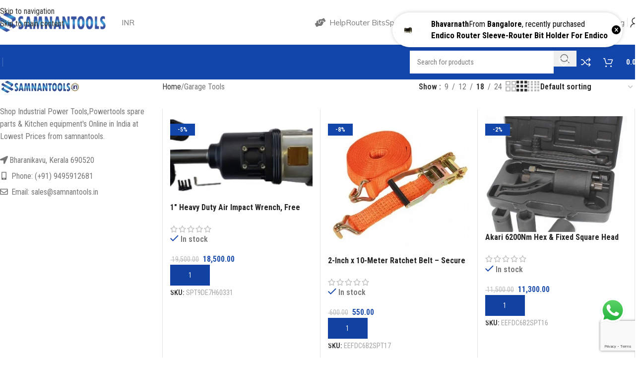

--- FILE ---
content_type: text/html; charset=UTF-8
request_url: https://samnantools.in/product-category/garage-tools/?v=e3abbc9dff4a
body_size: 41830
content:
<!DOCTYPE html>
<html lang="en-US" prefix="og: https://ogp.me/ns#">
<head>
	<meta charset="UTF-8">
	<link rel="profile" href="https://gmpg.org/xfn/11">
	<link rel="pingback" href="https://samnantools.in/xmlrpc.php">

	<!-- Manifest added by SuperPWA - Progressive Web Apps Plugin For WordPress -->
<link rel="manifest" href="/superpwa-manifest.json">
<meta name="theme-color" content="#0b82ea">
<meta name="mobile-web-app-capable" content="yes">
<meta name="apple-touch-fullscreen" content="yes">
<meta name="apple-mobile-web-app-title" content="SamnanTools">
<meta name="application-name" content="SamnanTools">
<meta name="apple-mobile-web-app-capable" content="yes">
<meta name="apple-mobile-web-app-status-bar-style" content="default">
<link rel="apple-touch-icon"  href="https://samnantools.in/wp-content/uploads/2023/07/icon.png">
<link rel="apple-touch-icon" sizes="192x192" href="https://samnantools.in/wp-content/uploads/2023/07/icon.png">
<!-- / SuperPWA.com -->

<!-- Google Tag Manager by PYS -->
    <script data-cfasync="false" data-pagespeed-no-defer>
	    window.dataLayerPYS = window.dataLayerPYS || [];
	</script>
<!-- End Google Tag Manager by PYS -->
<!-- Search Engine Optimization by Rank Math - https://rankmath.com/ -->
<title>Quality Garage Tools at cheaper Price |Explore Our Wide Range of High-Performance Tools</title>
<meta name="description" content="comprehensive selection of premium garage tools for your garage.Our high-quality equipment ensures efficiency and precision.Explore our range now and elevate your garage experience."/>
<meta name="robots" content="follow, index, max-snippet:-1, max-video-preview:-1, max-image-preview:large"/>
<link rel="canonical" href="https://samnantools.in/product-category/garage-tools/" />
<link rel="next" href="https://samnantools.in/product-category/garage-tools/page/2/" />
<meta property="og:locale" content="en_US" />
<meta property="og:type" content="article" />
<meta property="og:title" content="Quality Garage Tools at cheaper Price |Explore Our Wide Range of High-Performance Tools" />
<meta property="og:description" content="comprehensive selection of premium garage tools for your garage.Our high-quality equipment ensures efficiency and precision.Explore our range now and elevate your garage experience." />
<meta property="og:url" content="https://samnantools.in/product-category/garage-tools/" />
<meta property="og:site_name" content="SamnanTools" />
<meta property="article:publisher" content="https://www.facebook.com/samnanbkv/" />
<meta property="fb:app_id" content="1177538649257736" />
<meta property="og:image" content="https://samnantools.in/wp-content/uploads/2023/08/61xyAdYh3rL.jpg" />
<meta property="og:image:secure_url" content="https://samnantools.in/wp-content/uploads/2023/08/61xyAdYh3rL.jpg" />
<meta property="og:image:width" content="1137" />
<meta property="og:image:height" content="1094" />
<meta property="og:image:type" content="image/jpeg" />
<meta name="twitter:card" content="summary_large_image" />
<meta name="twitter:title" content="Quality Garage Tools at cheaper Price |Explore Our Wide Range of High-Performance Tools" />
<meta name="twitter:description" content="comprehensive selection of premium garage tools for your garage.Our high-quality equipment ensures efficiency and precision.Explore our range now and elevate your garage experience." />
<meta name="twitter:label1" content="Products" />
<meta name="twitter:data1" content="26" />
<script type="application/ld+json" class="rank-math-schema">{"@context":"https://schema.org","@graph":[{"@type":"Organization","@id":"https://samnantools.in/#organization","name":"samnan power tools","sameAs":["https://www.facebook.com/samnanbkv/"]},{"@type":"WebSite","@id":"https://samnantools.in/#website","url":"https://samnantools.in","name":"SamnanTools","publisher":{"@id":"https://samnantools.in/#organization"},"inLanguage":"en-US"},{"@type":"BreadcrumbList","@id":"https://samnantools.in/product-category/garage-tools/#breadcrumb","itemListElement":[{"@type":"ListItem","position":"1","item":{"@id":"https://samnantools.in","name":"Home"}},{"@type":"ListItem","position":"2","item":{"@id":"https://samnantools.in/product-category/garage-tools/","name":"Garage Tools"}}]},{"@type":"CollectionPage","@id":"https://samnantools.in/product-category/garage-tools/#webpage","url":"https://samnantools.in/product-category/garage-tools/","name":"Quality Garage Tools at cheaper Price |Explore Our Wide Range of High-Performance Tools","isPartOf":{"@id":"https://samnantools.in/#website"},"inLanguage":"en-US","breadcrumb":{"@id":"https://samnantools.in/product-category/garage-tools/#breadcrumb"}}]}</script>
<!-- /Rank Math WordPress SEO plugin -->

<link rel='dns-prefetch' href='//sdk.cashfree.com' />
<link rel='dns-prefetch' href='//fonts.googleapis.com' />
<link rel="alternate" type="application/rss+xml" title="SamnanTools &raquo; Feed" href="https://samnantools.in/feed/" />
<link rel="alternate" type="application/rss+xml" title="SamnanTools &raquo; Comments Feed" href="https://samnantools.in/comments/feed/" />
<link rel="alternate" type="application/rss+xml" title="SamnanTools &raquo; Garage Tools Category Feed" href="https://samnantools.in/product-category/garage-tools/feed/" />
<style id='wp-img-auto-sizes-contain-inline-css' type='text/css'>
img:is([sizes=auto i],[sizes^="auto," i]){contain-intrinsic-size:3000px 1500px}
/*# sourceURL=wp-img-auto-sizes-contain-inline-css */
</style>
<link rel='stylesheet' id='ht_ctc_main_css-css' href='https://samnantools.in/wp-content/plugins/click-to-chat-for-whatsapp/new/inc/assets/css/main.css?ver=4.36' type='text/css' media='all' />
<style id='safe-svg-svg-icon-style-inline-css' type='text/css'>
.safe-svg-cover{text-align:center}.safe-svg-cover .safe-svg-inside{display:inline-block;max-width:100%}.safe-svg-cover svg{fill:currentColor;height:100%;max-height:100%;max-width:100%;width:100%}

/*# sourceURL=https://samnantools.in/wp-content/plugins/safe-svg/dist/safe-svg-block-frontend.css */
</style>
<style id='fp-rac-inline-style-inline-css' type='text/css'>
#fp_rac_guest_email_in_cookie{

}
#fp_rac_guest_fname_in_cookie{

}
#fp_rac_guest_lname_in_cookie{

}
#fp_rac_guest_phoneno_in_cookie{

}
/*# sourceURL=fp-rac-inline-style-inline-css */
</style>
<link rel='stylesheet' id='wc-messaging-css' href='https://samnantools.in/wp-content/plugins/wc-messaging/public/css/wc-messaging-public.css?ver=1.4.6' type='text/css' media='all' />
<style id='woocommerce-inline-inline-css' type='text/css'>
.woocommerce form .form-row .required { visibility: visible; }
/*# sourceURL=woocommerce-inline-inline-css */
</style>
<link rel='stylesheet' id='woomotiv-css' href='https://samnantools.in/wp-content/plugins/woomotiv/css/front.min.css?ver=3.6.3' type='text/css' media='all' />
<style id='woomotiv-inline-css' type='text/css'>
        
    .woomotiv-popup{
        background-color: #ffffff;
    }

    .woomotiv-popup[data-size="small"]>p,
    .woomotiv-popup > p{
        color: #010101;
        font-size: 16px;
    }

    .woomotiv-popup > p strong {
        color: #010101;
    }

    .woomotiv-close:focus,
    .woomotiv-close:hover,
    .woomotiv-close{
        color:#ffffff;
        background-color:#010101;
    }

    .wmt-stars:before{
        color: #dbdbdb;
    }

    .wmt-stars span:before{
        color: #ffd635;
    }

    @media screen and ( max-width: 576px ){

        .woomotiv-popup[data-size="small"]>p,
        .woomotiv-popup > p{
            font-size: 12px;
        }        
    }

/*# sourceURL=woomotiv-inline-css */
</style>
<link rel='stylesheet' id='elementor-icons-css' href='https://samnantools.in/wp-content/plugins/elementor/assets/lib/eicons/css/elementor-icons.min.css?ver=5.45.0' type='text/css' media='all' />
<link rel='stylesheet' id='elementor-frontend-css' href='https://samnantools.in/wp-content/plugins/elementor/assets/css/frontend.min.css?ver=3.34.1' type='text/css' media='all' />
<link rel='stylesheet' id='elementor-post-17976-css' href='https://samnantools.in/wp-content/uploads/elementor/css/post-17976.css?ver=1768930355' type='text/css' media='all' />
<link rel='stylesheet' id='font-awesome-5-all-css' href='https://samnantools.in/wp-content/plugins/elementor/assets/lib/font-awesome/css/all.min.css?ver=3.34.1' type='text/css' media='all' />
<link rel='stylesheet' id='font-awesome-4-shim-css' href='https://samnantools.in/wp-content/plugins/elementor/assets/lib/font-awesome/css/v4-shims.min.css?ver=3.34.1' type='text/css' media='all' />
<link rel='stylesheet' id='wd-style-base-css' href='https://samnantools.in/wp-content/themes/woodmart/css/parts/base.min.css?ver=8.3.3' type='text/css' media='all' />
<link rel='stylesheet' id='wd-helpers-wpb-elem-css' href='https://samnantools.in/wp-content/themes/woodmart/css/parts/helpers-wpb-elem.min.css?ver=8.3.3' type='text/css' media='all' />
<link rel='stylesheet' id='wd-lazy-loading-css' href='https://samnantools.in/wp-content/themes/woodmart/css/parts/opt-lazy-load.min.css?ver=8.3.3' type='text/css' media='all' />
<link rel='stylesheet' id='wd-woo-curr-switch-css' href='https://samnantools.in/wp-content/themes/woodmart/css/parts/int-woo-curr-switch.min.css?ver=8.3.3' type='text/css' media='all' />
<link rel='stylesheet' id='wd-elementor-base-css' href='https://samnantools.in/wp-content/themes/woodmart/css/parts/int-elem-base.min.css?ver=8.3.3' type='text/css' media='all' />
<link rel='stylesheet' id='wd-elementor-pro-base-css' href='https://samnantools.in/wp-content/themes/woodmart/css/parts/int-elementor-pro.min.css?ver=8.3.3' type='text/css' media='all' />
<link rel='stylesheet' id='wd-int-wordfence-css' href='https://samnantools.in/wp-content/themes/woodmart/css/parts/int-wordfence.min.css?ver=8.3.3' type='text/css' media='all' />
<link rel='stylesheet' id='wd-notices-fixed-css' href='https://samnantools.in/wp-content/themes/woodmart/css/parts/woo-opt-sticky-notices-old.min.css?ver=8.3.3' type='text/css' media='all' />
<link rel='stylesheet' id='wd-woocommerce-base-css' href='https://samnantools.in/wp-content/themes/woodmart/css/parts/woocommerce-base.min.css?ver=8.3.3' type='text/css' media='all' />
<link rel='stylesheet' id='wd-mod-star-rating-css' href='https://samnantools.in/wp-content/themes/woodmart/css/parts/mod-star-rating.min.css?ver=8.3.3' type='text/css' media='all' />
<link rel='stylesheet' id='wd-woocommerce-block-notices-css' href='https://samnantools.in/wp-content/themes/woodmart/css/parts/woo-mod-block-notices.min.css?ver=8.3.3' type='text/css' media='all' />
<link rel='stylesheet' id='wd-widget-active-filters-css' href='https://samnantools.in/wp-content/themes/woodmart/css/parts/woo-widget-active-filters.min.css?ver=8.3.3' type='text/css' media='all' />
<link rel='stylesheet' id='wd-widget-collapse-css' href='https://samnantools.in/wp-content/themes/woodmart/css/parts/opt-widget-collapse.min.css?ver=8.3.3' type='text/css' media='all' />
<link rel='stylesheet' id='wd-woo-shop-predefined-css' href='https://samnantools.in/wp-content/themes/woodmart/css/parts/woo-shop-predefined.min.css?ver=8.3.3' type='text/css' media='all' />
<link rel='stylesheet' id='wd-woo-shop-el-products-per-page-css' href='https://samnantools.in/wp-content/themes/woodmart/css/parts/woo-shop-el-products-per-page.min.css?ver=8.3.3' type='text/css' media='all' />
<link rel='stylesheet' id='wd-woo-shop-page-title-css' href='https://samnantools.in/wp-content/themes/woodmart/css/parts/woo-shop-page-title.min.css?ver=8.3.3' type='text/css' media='all' />
<link rel='stylesheet' id='wd-woo-mod-shop-loop-head-css' href='https://samnantools.in/wp-content/themes/woodmart/css/parts/woo-mod-shop-loop-head.min.css?ver=8.3.3' type='text/css' media='all' />
<link rel='stylesheet' id='wd-woo-shop-el-order-by-css' href='https://samnantools.in/wp-content/themes/woodmart/css/parts/woo-shop-el-order-by.min.css?ver=8.3.3' type='text/css' media='all' />
<link rel='stylesheet' id='wd-woo-shop-el-products-view-css' href='https://samnantools.in/wp-content/themes/woodmart/css/parts/woo-shop-el-products-view.min.css?ver=8.3.3' type='text/css' media='all' />
<link rel='stylesheet' id='wd-woo-shop-opt-without-title-css' href='https://samnantools.in/wp-content/themes/woodmart/css/parts/woo-shop-opt-without-title.min.css?ver=8.3.3' type='text/css' media='all' />
<link rel='stylesheet' id='wd-woo-mod-shop-attributes-css' href='https://samnantools.in/wp-content/themes/woodmart/css/parts/woo-mod-shop-attributes.min.css?ver=8.3.3' type='text/css' media='all' />
<link rel='stylesheet' id='wd-opt-carousel-disable-css' href='https://samnantools.in/wp-content/themes/woodmart/css/parts/opt-carousel-disable.min.css?ver=8.3.3' type='text/css' media='all' />
<link rel='stylesheet' id='wd-header-base-css' href='https://samnantools.in/wp-content/themes/woodmart/css/parts/header-base.min.css?ver=8.3.3' type='text/css' media='all' />
<link rel='stylesheet' id='wd-mod-tools-css' href='https://samnantools.in/wp-content/themes/woodmart/css/parts/mod-tools.min.css?ver=8.3.3' type='text/css' media='all' />
<link rel='stylesheet' id='wd-woo-mod-login-form-css' href='https://samnantools.in/wp-content/themes/woodmart/css/parts/woo-mod-login-form.min.css?ver=8.3.3' type='text/css' media='all' />
<link rel='stylesheet' id='wd-header-my-account-css' href='https://samnantools.in/wp-content/themes/woodmart/css/parts/header-el-my-account.min.css?ver=8.3.3' type='text/css' media='all' />
<link rel='stylesheet' id='wd-header-search-css' href='https://samnantools.in/wp-content/themes/woodmart/css/parts/header-el-search.min.css?ver=8.3.3' type='text/css' media='all' />
<link rel='stylesheet' id='wd-header-search-form-css' href='https://samnantools.in/wp-content/themes/woodmart/css/parts/header-el-search-form.min.css?ver=8.3.3' type='text/css' media='all' />
<link rel='stylesheet' id='wd-wd-search-form-css' href='https://samnantools.in/wp-content/themes/woodmart/css/parts/wd-search-form.min.css?ver=8.3.3' type='text/css' media='all' />
<link rel='stylesheet' id='wd-wd-search-dropdown-css' href='https://samnantools.in/wp-content/themes/woodmart/css/parts/wd-search-dropdown.min.css?ver=8.3.3' type='text/css' media='all' />
<link rel='stylesheet' id='wd-header-elements-base-css' href='https://samnantools.in/wp-content/themes/woodmart/css/parts/header-el-base.min.css?ver=8.3.3' type='text/css' media='all' />
<link rel='stylesheet' id='wd-header-cart-side-css' href='https://samnantools.in/wp-content/themes/woodmart/css/parts/header-el-cart-side.min.css?ver=8.3.3' type='text/css' media='all' />
<link rel='stylesheet' id='wd-woo-mod-quantity-css' href='https://samnantools.in/wp-content/themes/woodmart/css/parts/woo-mod-quantity.min.css?ver=8.3.3' type='text/css' media='all' />
<link rel='stylesheet' id='wd-header-cart-css' href='https://samnantools.in/wp-content/themes/woodmart/css/parts/header-el-cart.min.css?ver=8.3.3' type='text/css' media='all' />
<link rel='stylesheet' id='wd-widget-shopping-cart-css' href='https://samnantools.in/wp-content/themes/woodmart/css/parts/woo-widget-shopping-cart.min.css?ver=8.3.3' type='text/css' media='all' />
<link rel='stylesheet' id='wd-widget-product-list-css' href='https://samnantools.in/wp-content/themes/woodmart/css/parts/woo-widget-product-list.min.css?ver=8.3.3' type='text/css' media='all' />
<link rel='stylesheet' id='wd-header-mobile-nav-dropdown-css' href='https://samnantools.in/wp-content/themes/woodmart/css/parts/header-el-mobile-nav-dropdown.min.css?ver=8.3.3' type='text/css' media='all' />
<link rel='stylesheet' id='wd-off-canvas-sidebar-css' href='https://samnantools.in/wp-content/themes/woodmart/css/parts/opt-off-canvas-sidebar.min.css?ver=8.3.3' type='text/css' media='all' />
<link rel='stylesheet' id='wd-shop-filter-area-css' href='https://samnantools.in/wp-content/themes/woodmart/css/parts/woo-shop-el-filters-area.min.css?ver=8.3.3' type='text/css' media='all' />
<link rel='stylesheet' id='wd-bordered-product-css' href='https://samnantools.in/wp-content/themes/woodmart/css/parts/woo-opt-bordered-product.min.css?ver=8.3.3' type='text/css' media='all' />
<link rel='stylesheet' id='wd-woo-opt-title-limit-css' href='https://samnantools.in/wp-content/themes/woodmart/css/parts/woo-opt-title-limit.min.css?ver=8.3.3' type='text/css' media='all' />
<link rel='stylesheet' id='wd-product-loop-css' href='https://samnantools.in/wp-content/themes/woodmart/css/parts/woo-product-loop.min.css?ver=8.3.3' type='text/css' media='all' />
<link rel='stylesheet' id='wd-product-loop-fw-button-css' href='https://samnantools.in/wp-content/themes/woodmart/css/parts/woo-prod-loop-fw-button.min.css?ver=8.3.3' type='text/css' media='all' />
<link rel='stylesheet' id='wd-woo-mod-add-btn-replace-css' href='https://samnantools.in/wp-content/themes/woodmart/css/parts/woo-mod-add-btn-replace.min.css?ver=8.3.3' type='text/css' media='all' />
<link rel='stylesheet' id='wd-woo-mod-quantity-overlap-css' href='https://samnantools.in/wp-content/themes/woodmart/css/parts/woo-mod-quantity-overlap.min.css?ver=8.3.3' type='text/css' media='all' />
<link rel='stylesheet' id='wd-woo-mod-swatches-base-css' href='https://samnantools.in/wp-content/themes/woodmart/css/parts/woo-mod-swatches-base.min.css?ver=8.3.3' type='text/css' media='all' />
<link rel='stylesheet' id='wd-mod-more-description-css' href='https://samnantools.in/wp-content/themes/woodmart/css/parts/mod-more-description.min.css?ver=8.3.3' type='text/css' media='all' />
<link rel='stylesheet' id='wd-categories-loop-default-css' href='https://samnantools.in/wp-content/themes/woodmart/css/parts/woo-categories-loop-default-old.min.css?ver=8.3.3' type='text/css' media='all' />
<link rel='stylesheet' id='wd-woo-categories-loop-css' href='https://samnantools.in/wp-content/themes/woodmart/css/parts/woo-categories-loop.min.css?ver=8.3.3' type='text/css' media='all' />
<link rel='stylesheet' id='wd-categories-loop-css' href='https://samnantools.in/wp-content/themes/woodmart/css/parts/woo-categories-loop-old.min.css?ver=8.3.3' type='text/css' media='all' />
<link rel='stylesheet' id='wd-woo-opt-stretch-cont-css' href='https://samnantools.in/wp-content/themes/woodmart/css/parts/woo-opt-stretch-cont.min.css?ver=8.3.3' type='text/css' media='all' />
<link rel='stylesheet' id='wd-sticky-loader-css' href='https://samnantools.in/wp-content/themes/woodmart/css/parts/mod-sticky-loader.min.css?ver=8.3.3' type='text/css' media='all' />
<link rel='stylesheet' id='wd-woo-mod-product-labels-css' href='https://samnantools.in/wp-content/themes/woodmart/css/parts/woo-mod-product-labels.min.css?ver=8.3.3' type='text/css' media='all' />
<link rel='stylesheet' id='wd-woo-mod-product-labels-rect-css' href='https://samnantools.in/wp-content/themes/woodmart/css/parts/woo-mod-product-labels-rect.min.css?ver=8.3.3' type='text/css' media='all' />
<link rel='stylesheet' id='wd-mfp-popup-css' href='https://samnantools.in/wp-content/themes/woodmart/css/parts/lib-magnific-popup.min.css?ver=8.3.3' type='text/css' media='all' />
<link rel='stylesheet' id='wd-mod-animations-transform-css' href='https://samnantools.in/wp-content/themes/woodmart/css/parts/mod-animations-transform.min.css?ver=8.3.3' type='text/css' media='all' />
<link rel='stylesheet' id='wd-mod-transform-css' href='https://samnantools.in/wp-content/themes/woodmart/css/parts/mod-transform.min.css?ver=8.3.3' type='text/css' media='all' />
<link rel='stylesheet' id='wd-woo-mod-stock-status-css' href='https://samnantools.in/wp-content/themes/woodmart/css/parts/woo-mod-stock-status.min.css?ver=8.3.3' type='text/css' media='all' />
<link rel='stylesheet' id='wd-footer-base-css' href='https://samnantools.in/wp-content/themes/woodmart/css/parts/footer-base.min.css?ver=8.3.3' type='text/css' media='all' />
<link rel='stylesheet' id='wd-info-box-css' href='https://samnantools.in/wp-content/themes/woodmart/css/parts/el-info-box.min.css?ver=8.3.3' type='text/css' media='all' />
<link rel='stylesheet' id='wd-mc4wp-css' href='https://samnantools.in/wp-content/themes/woodmart/css/parts/int-mc4wp.min.css?ver=8.3.3' type='text/css' media='all' />
<link rel='stylesheet' id='wd-text-block-css' href='https://samnantools.in/wp-content/themes/woodmart/css/parts/el-text-block.min.css?ver=8.3.3' type='text/css' media='all' />
<link rel='stylesheet' id='wd-list-css' href='https://samnantools.in/wp-content/themes/woodmart/css/parts/el-list.min.css?ver=8.3.3' type='text/css' media='all' />
<link rel='stylesheet' id='wd-el-list-css' href='https://samnantools.in/wp-content/themes/woodmart/css/parts/el-list-wpb-elem.min.css?ver=8.3.3' type='text/css' media='all' />
<link rel='stylesheet' id='wd-social-icons-css' href='https://samnantools.in/wp-content/themes/woodmart/css/parts/el-social-icons.min.css?ver=8.3.3' type='text/css' media='all' />
<link rel='stylesheet' id='wd-social-icons-styles-css' href='https://samnantools.in/wp-content/themes/woodmart/css/parts/el-social-styles.min.css?ver=8.3.3' type='text/css' media='all' />
<link rel='stylesheet' id='wd-scroll-top-css' href='https://samnantools.in/wp-content/themes/woodmart/css/parts/opt-scrolltotop.min.css?ver=8.3.3' type='text/css' media='all' />
<link rel='stylesheet' id='wd-popular-requests-css' href='https://samnantools.in/wp-content/themes/woodmart/css/parts/opt-popular-requests.min.css?ver=8.3.3' type='text/css' media='all' />
<link rel='stylesheet' id='wd-header-search-fullscreen-css' href='https://samnantools.in/wp-content/themes/woodmart/css/parts/header-el-search-fullscreen-general.min.css?ver=8.3.3' type='text/css' media='all' />
<link rel='stylesheet' id='wd-header-search-fullscreen-2-css' href='https://samnantools.in/wp-content/themes/woodmart/css/parts/header-el-search-fullscreen-2.min.css?ver=8.3.3' type='text/css' media='all' />
<link rel='stylesheet' id='wd-wd-search-results-css' href='https://samnantools.in/wp-content/themes/woodmart/css/parts/wd-search-results.min.css?ver=8.3.3' type='text/css' media='all' />
<link rel='stylesheet' id='wd-wd-search-cat-css' href='https://samnantools.in/wp-content/themes/woodmart/css/parts/wd-search-cat.min.css?ver=8.3.3' type='text/css' media='all' />
<link rel='stylesheet' id='wd-header-my-account-sidebar-css' href='https://samnantools.in/wp-content/themes/woodmart/css/parts/header-el-my-account-sidebar.min.css?ver=8.3.3' type='text/css' media='all' />
<link rel='stylesheet' id='wd-woo-opt-social-login-css' href='https://samnantools.in/wp-content/themes/woodmart/css/parts/woo-opt-social-login.min.css?ver=8.3.3' type='text/css' media='all' />
<link rel='stylesheet' id='wd-bottom-toolbar-css' href='https://samnantools.in/wp-content/themes/woodmart/css/parts/opt-bottom-toolbar.min.css?ver=8.3.3' type='text/css' media='all' />
<link rel='stylesheet' id='wd-shop-off-canvas-sidebar-css' href='https://samnantools.in/wp-content/themes/woodmart/css/parts/opt-shop-off-canvas-sidebar.min.css?ver=8.3.3' type='text/css' media='all' />
<link rel='stylesheet' id='wd-mod-sticky-sidebar-opener-css' href='https://samnantools.in/wp-content/themes/woodmart/css/parts/mod-sticky-sidebar-opener.min.css?ver=8.3.3' type='text/css' media='all' />
<link rel='stylesheet' id='xts-style-header_904566-css' href='https://samnantools.in/wp-content/uploads/2025/11/xts-header_904566-1763440699.css?ver=8.3.3' type='text/css' media='all' />
<link rel='stylesheet' id='xts-style-theme_settings_default-css' href='https://samnantools.in/wp-content/uploads/2026/01/xts-theme_settings_default-1767236801.css?ver=8.3.3' type='text/css' media='all' />
<link rel='stylesheet' id='xts-google-fonts-css' href='https://fonts.googleapis.com/css?family=Roboto+Condensed%3A400%2C600%2C700%7CMulish%3A400%2C600%2C800&#038;ver=8.3.3' type='text/css' media='all' />
<link rel='stylesheet' id='elementor-gf-local-roboto-css' href="https://samnantools.in/wp-content/uploads/elementor/google-fonts/css/roboto.css?ver=1742372705" type='text/css' media='all' />
<link rel='stylesheet' id='elementor-gf-local-robotoslab-css' href="https://samnantools.in/wp-content/uploads/elementor/google-fonts/css/robotoslab.css?ver=1742372710" type='text/css' media='all' />
<script type="text/javascript" src="https://samnantools.in/wp-includes/js/jquery/jquery.min.js?ver=3.7.1" id="jquery-core-js"></script>
<script type="text/javascript" id="rac_guest_handle-js-extra">
/* <![CDATA[ */
var rac_guest_params = {"console_error":"Not a valid e-mail address","current_lang_code":"en","ajax_url":"https://samnantools.in/wp-admin/admin-ajax.php","guest_entry":"f98e9bb249","is_checkout":"","is_shop":"","ajax_add_to_cart":"yes","enable_popup":"no","form_label":"Please enter your Details","first_name":"","email_address_not_valid":"Please Enter your Valid Email Address","popup_sub_header":"","enter_email_address":"Please Enter your Email Address","enter_first_name":"Please Enter your First Name","enter_phone_no":"Please Enter your Contact Number","enter_valid_phone_no":"Please Enter valid Contact Number","enter_last_name":"Please Enter your Last Name","cancel_label":"Cancel","add_to_cart_label":"Add to cart","force_guest":"no","show_guest_name":"","show_guest_contactno":"","force_guest_name":"","force_guest_contactno":"","popup_already_displayed":"no","is_cookie_already_set":"","fp_rac_popup_email":"","fp_rac_first_name":"","fp_rac_last_name":"","fp_rac_phone_no":"","fp_rac_disp_notice_check":"","fp_rac_disp_notice":"Your email will be used for sending Abandoned Cart emails","popup_disp_method":"1","popup_cookie_delay_time":"no","rac_popup_delay_nonce":"a170e29f72","show_gdpr":"","gdpr_description":"I agree that my submitted data is being collected for future follow-ups","gdpr_error":"Please Confirm the GDPR","checkout_gdpr_field":"","show_checkout_gdpr":"","gdpr_nonce":"11c48ceba2"};
var custom_css_btn_color = {"popupcolor":"ffffff","confirmbtncolor":"008000","cancelbtncolor":"cc2900","email_placeholder":"Enter your Email Address","fname_placeholder":"Enter your First Name","lname_placeholder":"Enter your Last Name","phone_placeholder":"Enter Your Contact Number"};
//# sourceURL=rac_guest_handle-js-extra
/* ]]> */
</script>
<script type="text/javascript" src="https://samnantools.in/wp-content/plugins/rac/assets/js/fp-rac-guest-checkout.js?ver=24.1.0" id="rac_guest_handle-js"></script>
<script type="text/javascript" src="https://samnantools.in/wp-content/plugins/wc-messaging/public/js/wc-messaging-public.js?ver=1.4.6" id="wc-messaging-js"></script>
<script type="text/javascript" src="https://samnantools.in/wp-content/plugins/woocommerce/assets/js/jquery-blockui/jquery.blockUI.min.js?ver=2.7.0-wc.10.4.3" id="wc-jquery-blockui-js" defer="defer" data-wp-strategy="defer"></script>
<script type="text/javascript" id="wc-add-to-cart-js-extra">
/* <![CDATA[ */
var wc_add_to_cart_params = {"ajax_url":"/wp-admin/admin-ajax.php","wc_ajax_url":"/?wc-ajax=%%endpoint%%","i18n_view_cart":"View cart","cart_url":"https://samnantools.in/cart/","is_cart":"","cart_redirect_after_add":"no"};
//# sourceURL=wc-add-to-cart-js-extra
/* ]]> */
</script>
<script type="text/javascript" src="https://samnantools.in/wp-content/plugins/woocommerce/assets/js/frontend/add-to-cart.min.js?ver=10.4.3" id="wc-add-to-cart-js" defer="defer" data-wp-strategy="defer"></script>
<script type="text/javascript" src="https://samnantools.in/wp-content/plugins/woocommerce/assets/js/js-cookie/js.cookie.min.js?ver=2.1.4-wc.10.4.3" id="wc-js-cookie-js" defer="defer" data-wp-strategy="defer"></script>
<script type="text/javascript" id="woocommerce-js-extra">
/* <![CDATA[ */
var woocommerce_params = {"ajax_url":"/wp-admin/admin-ajax.php","wc_ajax_url":"/?wc-ajax=%%endpoint%%","i18n_password_show":"Show password","i18n_password_hide":"Hide password"};
//# sourceURL=woocommerce-js-extra
/* ]]> */
</script>
<script type="text/javascript" src="https://samnantools.in/wp-content/plugins/woocommerce/assets/js/frontend/woocommerce.min.js?ver=10.4.3" id="woocommerce-js" defer="defer" data-wp-strategy="defer"></script>
<script type="text/javascript" src="https://samnantools.in/wp-content/themes/woodmart/js/libs/device.min.js?ver=8.3.3" id="wd-device-library-js"></script>
<script type="text/javascript" src="https://samnantools.in/wp-content/themes/woodmart/js/scripts/global/scrollBar.min.js?ver=8.3.3" id="wd-scrollbar-js"></script>
<script type="text/javascript" src="https://samnantools.in/wp-content/plugins/elementor/assets/lib/font-awesome/js/v4-shims.min.js?ver=3.34.1" id="font-awesome-4-shim-js"></script>
<link rel="https://api.w.org/" href="https://samnantools.in/wp-json/" /><link rel="alternate" title="JSON" type="application/json" href="https://samnantools.in/wp-json/wp/v2/product_cat/6194" /><link rel="EditURI" type="application/rsd+xml" title="RSD" href="https://samnantools.in/xmlrpc.php?rsd" />
<meta name="generator" content="WordPress 6.9" />
					<meta name="viewport" content="width=device-width, initial-scale=1.0, maximum-scale=1.0, user-scalable=no">
										<noscript><style>.woocommerce-product-gallery{ opacity: 1 !important; }</style></noscript>
	<meta name="generator" content="Elementor 3.34.1; features: additional_custom_breakpoints; settings: css_print_method-external, google_font-enabled, font_display-auto">
<style type="text/css">.recentcomments a{display:inline !important;padding:0 !important;margin:0 !important;}</style>			<style>
				.e-con.e-parent:nth-of-type(n+4):not(.e-lazyloaded):not(.e-no-lazyload),
				.e-con.e-parent:nth-of-type(n+4):not(.e-lazyloaded):not(.e-no-lazyload) * {
					background-image: none !important;
				}
				@media screen and (max-height: 1024px) {
					.e-con.e-parent:nth-of-type(n+3):not(.e-lazyloaded):not(.e-no-lazyload),
					.e-con.e-parent:nth-of-type(n+3):not(.e-lazyloaded):not(.e-no-lazyload) * {
						background-image: none !important;
					}
				}
				@media screen and (max-height: 640px) {
					.e-con.e-parent:nth-of-type(n+2):not(.e-lazyloaded):not(.e-no-lazyload),
					.e-con.e-parent:nth-of-type(n+2):not(.e-lazyloaded):not(.e-no-lazyload) * {
						background-image: none !important;
					}
				}
			</style>
			<link rel="icon" href="https://samnantools.in/wp-content/uploads/2021/03/cropped-BiYvhAo2_400x400-32x32.jpg" sizes="32x32" />
<link rel="icon" href="https://samnantools.in/wp-content/uploads/2021/03/cropped-BiYvhAo2_400x400-192x192.jpg" sizes="192x192" />
<meta name="msapplication-TileImage" content="https://samnantools.in/wp-content/uploads/2021/03/cropped-BiYvhAo2_400x400-270x270.jpg" />
		<style type="text/css" id="wp-custom-css">
			.woocommerce ul.products li.product a img {
    width: 100%;
    height: auto;
    object-fit: cover;
}

.festival-offer-label {
   background-color: #ff6600; /* Festive Orange */
   color: #fff;
   padding: 5px 10px;
   font-size: 14px;
   border-radius: 5px;
   display: inline-block;
   margin-top: 10px;
}
		</style>
		<style>
		
		</style></head>

<body class="archive tax-product_cat term-garage-tools term-6194 wp-theme-woodmart theme-woodmart woocommerce woocommerce-page woocommerce-no-js wrapper-custom  categories-accordion-on woodmart-archive-shop woodmart-ajax-shop-on notifications-sticky sticky-toolbar-on elementor-default elementor-kit-17976 currency-inr">
			<script type="text/javascript" id="wd-flicker-fix">// Flicker fix.</script>		<div class="wd-skip-links">
								<a href="#menu-new-mobile-menu" class="wd-skip-navigation btn">
						Skip to navigation					</a>
								<a href="#main-content" class="wd-skip-content btn">
				Skip to main content			</a>
		</div>
			
	
	<div class="wd-page-wrapper website-wrapper">
									<header class="whb-header whb-header_904566 whb-sticky-shadow whb-scroll-stick whb-sticky-real whb-hide-on-scroll">
					<div class="whb-main-header">
	
<div class="whb-row whb-general-header whb-not-sticky-row whb-without-bg whb-without-border whb-color-dark whb-flex-flex-middle">
	<div class="container">
		<div class="whb-flex-row whb-general-header-inner">
			<div class="whb-column whb-col-left whb-column8 whb-visible-lg">
	<div class="site-logo whb-u9yfg4pn4tc672cpp0lv">
	<a href="https://samnantools.in/" class="wd-logo wd-main-logo" rel="home" aria-label="Site logo">
		<img width="1100" height="227" src="https://samnantools.in/wp-content/uploads/2025/11/IMG-20210917-WA0010-removebg-preview.png" class="attachment-full size-full" alt="" style="max-width:225px;" decoding="async" fetchpriority="high" srcset="https://samnantools.in/wp-content/uploads/2025/11/IMG-20210917-WA0010-removebg-preview.png 1100w, https://samnantools.in/wp-content/uploads/2025/11/IMG-20210917-WA0010-removebg-preview-470x97.png 470w, https://samnantools.in/wp-content/uploads/2025/11/IMG-20210917-WA0010-removebg-preview-768x158.png 768w, https://samnantools.in/wp-content/uploads/2025/11/IMG-20210917-WA0010-removebg-preview-150x31.png 150w" sizes="(max-width: 1100px) 100vw, 1100px" />	</a>
	</div>
</div>
<div class="whb-column whb-col-center whb-column9 whb-visible-lg">
	
<div class="whb-space-element whb-vposf0hvf1x60wez9twi " style="width:30px;"></div>

<nav class="wd-header-nav wd-header-secondary-nav  wd-inline" role="navigation" aria-label="currencies">
	<ul id="menu-currencies" class="menu wd-nav wd-nav-header wd-nav-secondary wd-style-default wd-gap-s"><li id="menu-item-21923" class="menu-item menu-item-type-custom menu-item-object-custom menu-item-21923 item-level-0 menu-simple-dropdown wd-event-hover" ><a href="#" class="woodmart-nav-link"><span class="nav-link-text">INR</span></a></li>
</ul></nav>
</div>
<div class="whb-column whb-col-right whb-column10 whb-visible-lg">
	
<nav class="wd-header-nav wd-header-secondary-nav whb-1rmk6belqhaqkctetwks text-right" role="navigation" aria-label="newmegamenu1">
	<ul id="menu-newmegamenu1" class="menu wd-nav wd-nav-header wd-nav-secondary wd-style-separated wd-gap-m"><li id="menu-item-13092" class="menu-item menu-item-type-custom menu-item-object-custom menu-item-has-children menu-item-13092 item-level-0 menu-simple-dropdown wd-event-hover" ><a href="#" class="woodmart-nav-link"><span class="wd-nav-icon fa fa-fas fa-hands-helping"></span><span class="nav-link-text">Help</span></a><div class="color-scheme-dark wd-design-default wd-dropdown-menu wd-dropdown"><div class="container wd-entry-content">
<ul class="wd-sub-menu color-scheme-dark">
	<li id="menu-item-27577" class="menu-item menu-item-type-post_type menu-item-object-page menu-item-27577 item-level-1 wd-event-hover" ><a href="https://samnantools.in/about-us/" class="woodmart-nav-link">About Us</a></li>
	<li id="menu-item-31849" class="menu-item menu-item-type-post_type menu-item-object-page menu-item-31849 item-level-1 wd-event-hover" ><a href="https://samnantools.in/contact-us/" class="woodmart-nav-link">Contact us</a></li>
	<li id="menu-item-13634" class="menu-item menu-item-type-post_type menu-item-object-page menu-item-13634 item-level-1 wd-event-hover" ><a href="https://samnantools.in/returns/" class="woodmart-nav-link">RETURNS&#038;REFUNDS</a></li>
	<li id="menu-item-13633" class="menu-item menu-item-type-post_type menu-item-object-page menu-item-13633 item-level-1 wd-event-hover" ><a href="https://samnantools.in/faqs/" class="woodmart-nav-link">FAQs</a></li>
	<li id="menu-item-27576" class="menu-item menu-item-type-post_type menu-item-object-page menu-item-privacy-policy menu-item-27576 item-level-1 wd-event-hover" ><a href="https://samnantools.in/privacy-policy/" class="woodmart-nav-link">Privacy Policy</a></li>
	<li id="menu-item-27579" class="menu-item menu-item-type-post_type menu-item-object-page menu-item-27579 item-level-1 wd-event-hover" ><a href="https://samnantools.in/terms-conditions/" class="woodmart-nav-link">Terms &#038; Conditions</a></li>
</ul>
</div>
</div>
</li>
<li id="menu-item-33121" class="menu-item menu-item-type-post_type menu-item-object-page menu-item-33121 item-level-0 menu-simple-dropdown wd-event-hover" ><a href="https://samnantools.in/router-bits-online/" class="woodmart-nav-link"><span class="nav-link-text">Router Bits</span></a></li>
<li id="menu-item-29236" class="menu-item menu-item-type-post_type menu-item-object-page menu-item-29236 item-level-0 menu-simple-dropdown wd-event-hover" ><a href="https://samnantools.in/power-tools-spare-parts-online/" class="woodmart-nav-link"><span class="nav-link-text">Spare Parts</span></a></li>
<li id="menu-item-29062" class="menu-item menu-item-type-post_type menu-item-object-page menu-item-29062 item-level-0 menu-simple-dropdown wd-event-hover" ><a href="https://samnantools.in/stihl-chain-saw-spare-parts-online/" class="woodmart-nav-link"><span class="nav-link-text">Stihl Spare Parts</span></a></li>
<li id="menu-item-27316" class="menu-item menu-item-type-custom menu-item-object-custom menu-item-27316 item-level-0 menu-simple-dropdown wd-event-hover" ><a href="https://samnantools.in/product-category/packing-materials/" class="woodmart-nav-link"><span class="nav-link-text">Packing Materials</span></a></li>
<li id="menu-item-38156" class="menu-item menu-item-type-post_type menu-item-object-page menu-item-38156 item-level-0 menu-simple-dropdown wd-event-hover" ><a href="https://samnantools.in/export-business/" class="woodmart-nav-link"><span class="nav-link-text">Export Enquiry</span></a></li>
<li id="menu-item-49913" class="menu-item menu-item-type-post_type menu-item-object-page menu-item-49913 item-level-0 menu-simple-dropdown wd-event-hover" ><a href="https://samnantools.in/tracking/" class="woodmart-nav-link"><span class="nav-link-text">Tracking</span></a></li>
</ul></nav>

<div class="whb-space-element whb-7sb2uvfw1fbekhend87o " style="width:5px;"></div>
<div class="wd-header-divider whb-divider-default whb-dhdaftr6g8s8phqqlqf0"></div>

<div class="whb-space-element whb-sxach9vbnvc5jc5a98pq " style="width:5px;"></div>
<div class="wd-header-my-account wd-tools-element wd-event-hover wd-design-1 wd-account-style-icon login-side-opener whb-la20wo6cxbfz5hvczmmx">
			<a href="https://samnantools.in/my-account/" title="My account">
			
				<span class="wd-tools-icon">
									</span>
				<span class="wd-tools-text">
				Login / Register			</span>

					</a>

			</div>
</div>
<div class="whb-column whb-mobile-left whb-column_mobile2 whb-hidden-lg whb-empty-column">
	</div>
<div class="whb-column whb-mobile-center whb-column_mobile3 whb-hidden-lg">
	<div class="site-logo whb-kf1yahwtp2p31rt23ipu">
	<a href="https://samnantools.in/" class="wd-logo wd-main-logo" rel="home" aria-label="Site logo">
		<img width="1200" height="272" src="https://samnantools.in/wp-content/uploads/2021/09/IMG-20210917-WA0010.jpg" class="attachment-full size-full" alt="" style="max-width:150px;" decoding="async" srcset="https://samnantools.in/wp-content/uploads/2021/09/IMG-20210917-WA0010.jpg 1200w, https://samnantools.in/wp-content/uploads/2021/09/IMG-20210917-WA0010-150x34.jpg 150w, https://samnantools.in/wp-content/uploads/2021/09/IMG-20210917-WA0010-570x129.jpg 570w, https://samnantools.in/wp-content/uploads/2021/09/IMG-20210917-WA0010-1000x227.jpg 1000w, https://samnantools.in/wp-content/uploads/2021/09/IMG-20210917-WA0010-470x107.jpg 470w, https://samnantools.in/wp-content/uploads/2021/09/IMG-20210917-WA0010-768x174.jpg 768w" sizes="(max-width: 1200px) 100vw, 1200px" />	</a>
	</div>
</div>
<div class="whb-column whb-mobile-right whb-column_mobile4 whb-hidden-lg whb-empty-column">
	</div>
		</div>
	</div>
</div>

<div class="whb-row whb-header-bottom whb-sticky-row whb-with-bg whb-without-border whb-color-light whb-flex-flex-middle">
	<div class="container">
		<div class="whb-flex-row whb-header-bottom-inner">
			<div class="whb-column whb-col-left whb-column11 whb-visible-lg">
	
<div class="whb-space-element whb-4swmqgk3hsmn10oq3urn " style="width:15px;"></div>
<div class="wd-header-divider whb-divider-default whb-ghwumrln31hss9m8qnrm"></div>
</div>
<div class="whb-column whb-col-center whb-column12 whb-visible-lg">
	
<div class="whb-space-element whb-om1jmxib121xlnk3nmmt " style="width:15px;"></div>
</div>
<div class="whb-column whb-col-right whb-column13 whb-visible-lg">
	<div class="wd-search-form  wd-header-search-form wd-display-full-screen-2 whb-s62vgl37p052mdljwdfp">

<form role="search" method="get" class="searchform  wd-style-default" action="https://samnantools.in/"  autocomplete="off">
	<input type="text" class="s" placeholder="Search for products" value="" name="s" aria-label="Search" title="Search for products" required/>
	<input type="hidden" name="post_type" value="product">

	<span tabindex="0" aria-label="Clear search" class="wd-clear-search wd-role-btn wd-hide"></span>

	
	<button type="submit" class="searchsubmit">
		<span>
			Search		</span>
			</button>
</form>


</div>

<div class="whb-space-element whb-xxhxwsqkckh7sxxp18ir " style="width:10px;"></div>

<div class="wd-header-wishlist wd-tools-element wd-style-icon wd-with-count wd-design-6 whb-0cp6i2q1ei66qp8ouh18" title="My Wishlist">
	<a href="https://samnantools.in/wishlist/" title="Wishlist products">
		
			<span class="wd-tools-icon">
				
									<span class="wd-tools-count">
						0					</span>
							</span>

			<span class="wd-tools-text">
				Wishlist			</span>

			</a>
</div>

<div class="whb-space-element whb-wl0unxn8jq5nzixwfyj2 " style="width:10px;"></div>

<div class="wd-header-compare wd-tools-element wd-style-icon wd-with-count wd-design-6 whb-favn83x7p1zxo6lld8w6">
	<a href="https://samnantools.in/compare-2/" title="Compare products">
		
			<span class="wd-tools-icon">
				
									<span class="wd-tools-count">0</span>
							</span>
			<span class="wd-tools-text">
				Compare			</span>

			</a>
	</div>

<div class="whb-space-element whb-bs5xh3r1s2o1hr0f3ovt " style="width:10px;"></div>

<div class="wd-header-cart wd-tools-element wd-design-6 cart-widget-opener whb-vgs0lyuttr1djadupcb0">
	<a href="https://samnantools.in/cart/" title="Shopping cart">
		
			<span class="wd-tools-icon">
															<span class="wd-cart-number wd-tools-count">0 <span>items</span></span>
									</span>
			<span class="wd-tools-text">
				
										<span class="wd-cart-subtotal"><span class="woocs_special_price_code" ><span class="woocommerce-Price-amount amount"><bdi><span class="woocommerce-Price-currencySymbol">&#8377;</span>&nbsp;0.00</bdi></span></span></span>
					</span>

			</a>
	</div>
</div>
<div class="whb-column whb-col-mobile whb-column_mobile5 whb-hidden-lg">
	<div class="wd-tools-element wd-header-mobile-nav wd-style-text wd-design-1 whb-e224ild7od7oenwibfmt">
	<a href="#" rel="nofollow" aria-label="Open mobile menu">
		
		<span class="wd-tools-icon">
					</span>

		<span class="wd-tools-text">Menu</span>

			</a>
</div><div class="wd-search-form  wd-header-search-form-mobile wd-display-full-screen-2 whb-agekq5py2x6bca658nmc">

<form role="search" method="get" class="searchform  wd-style-default" action="https://samnantools.in/"  autocomplete="off">
	<input type="text" class="s" placeholder="Search for products" value="" name="s" aria-label="Search" title="Search for products" required/>
	<input type="hidden" name="post_type" value="product">

	<span tabindex="0" aria-label="Clear search" class="wd-clear-search wd-role-btn wd-hide"></span>

	
	<button type="submit" class="searchsubmit">
		<span>
			Search		</span>
			</button>
</form>


</div>
<div class="wd-header-my-account wd-tools-element wd-event-hover wd-design-1 wd-account-style-icon login-side-opener whb-wtesvuratkokmrpv4ixr">
			<a href="https://samnantools.in/my-account/" title="My account">
			
				<span class="wd-tools-icon">
									</span>
				<span class="wd-tools-text">
				Login / Register			</span>

					</a>

			</div>
</div>
		</div>
	</div>
</div>
</div>
				</header>
			
								<div class="wd-page-content main-page-wrapper">
		
		
		<main id="main-content" class="wd-content-layout content-layout-wrapper container wd-grid-g wd-sidebar-hidden-md-sm wd-sidebar-hidden-sm wd-builder-off" role="main" style="--wd-col-lg:12;--wd-gap-lg:30px;--wd-gap-sm:20px;">
				
	
<aside class="wd-sidebar sidebar-container wd-grid-col sidebar-left" style="--wd-col-lg:3;--wd-col-md:12;--wd-col-sm:12;">
			<div class="wd-heading">
			<div class="close-side-widget wd-action-btn wd-style-text wd-cross-icon">
				<a href="#" rel="nofollow noopener">Close</a>
			</div>
		</div>
		<div class="widget-area">
				<div id="text-9" class="wd-widget widget sidebar-widget wd-widget-collapse widget_text">			<div class="textwidget"><div class="footer-logo" style="max-width: 80%; margin-bottom: 10px;"><img src="https://samnantools.in/wp-content/uploads/2023/07/IMG-20210917-WA0010.jpg" style="margin-bottom: 10px;" /></div><p>Shop Industrial Power Tools,Powertools spare parts & Kitchen equipment's Online in India at Lowest Prices from samnantools.</p><div style="line-height: 2;"><i class="fa fa-location-arrow" style="width: 15px; text-align: center; margin-right: 4px;"></i>Bharanikavu, Kerala 690520<br><i class="fa fa-mobile" style="width: 15px; text-align: center; margin-right: 4px;"></i> Phone: (+91) 9495912681<br><i class="fa fa-envelope-o" style="width: 15px; text-align: center; margin-right: 4px;"></i> Email: <a href="/cdn-cgi/l/email-protection" class="__cf_email__" data-cfemail="a0d3c1ccc5d3e0d3c1cdcec1ced4cfcfccd38ec9ce">[email&#160;protected]</a></div></div>
		</div>			</div>
</aside>

<div class="wd-content-area site-content wd-grid-col" style="--wd-col-lg:9;--wd-col-md:12;--wd-col-sm:12;">
<div class="woocommerce-notices-wrapper"></div>


<div class="shop-loop-head">
	<div class="wd-shop-tools">
					<nav class="wd-breadcrumbs woocommerce-breadcrumb" aria-label="Breadcrumb">				<a href="https://samnantools.in" class="wd-last-link">
					Home				</a>
			<span class="wd-delimiter"></span>				<span class="wd-last">
					Garage Tools				</span>
			</nav>		
		<p class="woocommerce-result-count" role="alert" aria-relevant="all" >
	Showing 1&ndash;18 of 26 results</p>
	</div>
	<div class="wd-shop-tools">
								<div class="wd-show-sidebar-btn wd-action-btn wd-style-text wd-burger-icon">
				<a href="#" rel="nofollow">Show sidebar</a>
			</div>
		
		<div class="wd-products-per-page">
			<span class="wd-label per-page-title">
				Show			</span>

											<a rel="nofollow noopener" href="https://samnantools.in/product-category/garage-tools/?per_page=9" class="per-page-variation">
					<span>
						9					</span>
				</a>
				<span class="per-page-border"></span>
											<a rel="nofollow noopener" href="https://samnantools.in/product-category/garage-tools/?per_page=12" class="per-page-variation">
					<span>
						12					</span>
				</a>
				<span class="per-page-border"></span>
											<a rel="nofollow noopener" href="https://samnantools.in/product-category/garage-tools/?per_page=18" class="per-page-variation current-variation">
					<span>
						18					</span>
				</a>
				<span class="per-page-border"></span>
											<a rel="nofollow noopener" href="https://samnantools.in/product-category/garage-tools/?per_page=24" class="per-page-variation">
					<span>
						24					</span>
				</a>
				<span class="per-page-border"></span>
					</div>
				<div class="wd-products-shop-view products-view-grid">
			
												
										<a rel="nofollow noopener" href="https://samnantools.in/product-category/garage-tools/?shop_view=grid&#038;per_row=2" class="shop-view per-row-2" aria-label="Grid view 2"></a>
									
										<a rel="nofollow noopener" href="https://samnantools.in/product-category/garage-tools/?shop_view=grid&#038;per_row=3" class="shop-view current-variation per-row-3" aria-label="Grid view 3"></a>
									
										<a rel="nofollow noopener" href="https://samnantools.in/product-category/garage-tools/?shop_view=grid&#038;per_row=4" class="shop-view per-row-4" aria-label="Grid view 4"></a>
									</div>
		<form class="woocommerce-ordering wd-style-underline wd-ordering-mb-icon" method="get">
			<select name="orderby" class="orderby" aria-label="Shop order">
							<option value="menu_order"  selected='selected'>Default sorting</option>
							<option value="popularity" >Sort by popularity</option>
							<option value="rating" >Sort by average rating</option>
							<option value="date" >Sort by latest</option>
							<option value="price" >Sort by price: low to high</option>
							<option value="price-desc" >Sort by price: high to low</option>
					</select>
		<input type="hidden" name="paged" value="1" />
		<input type="hidden" name="v" value="e3abbc9dff4a" />	</form>
			</div>
</div>



			<div class="wd-products-element">			<div class="wd-sticky-loader wd-content-loader"><span class="wd-loader"></span></div>
		
<div class="products wd-products wd-grid-g grid-columns-3 elements-grid products-bordered-grid wd-quantity-enabled pagination-pagination title-line-one wd-stretch-cont-lg" data-source="main_loop" data-min_price="" data-max_price="" data-columns="3" style="--wd-col-lg:3;--wd-col-md:3;--wd-col-sm:2;--wd-gap-lg:30px;--wd-gap-sm:10px;">

							
					
					<div class="wd-product wd-with-labels wd-hover-fw-button wd-hover-with-fade wd-quantity-overlap wd-col product-grid-item product type-product post-60331 status-publish instock product_cat-garage-tools has-post-thumbnail sale taxable shipping-taxable purchasable product-type-simple" data-loop="1" data-id="60331">
				
	
<div class="product-wrapper">
	<div class="content-product-imagin"></div>
	<div class="product-element-top wd-quick-shop">
		<a href="https://samnantools.in/1-heavy-duty-air-impact-wrench-free-speed-3800rpm-maximum-torque-3200nm/" class="product-image-link" tabindex="-1" aria-label="1&#8243; Heavy Duty Air Impact Wrench, Free speed-3800RPM, Maximum Torque 3200nm">
			<div class="product-labels labels-rectangular"><span class="onsale product-label">-5%</span></div><img width="600" height="362" src="https://samnantools.in/wp-content/themes/woodmart/images/lazy.svg" class="attachment-woocommerce_thumbnail size-woocommerce_thumbnail wd-lazy-fade" alt="" decoding="async" data-src="https://samnantools.in/wp-content/uploads/2025/09/317nNY-yDPL._UF10001000_QL80_-600x362.jpg" srcset="" />		</a>

					<div class="hover-img">
				<img width="600" height="335" src="https://samnantools.in/wp-content/themes/woodmart/images/lazy.svg" class="attachment-woocommerce_thumbnail size-woocommerce_thumbnail wd-lazy-fade" alt="" decoding="async" data-src="https://samnantools.in/wp-content/uploads/2025/09/product-jpeg-removebg-preview-600x335.png" srcset="" />			</div>
			
		<div class="wd-buttons wd-pos-r-t">
								<div class="wd-compare-btn product-compare-button wd-action-btn wd-style-icon wd-compare-icon">
			<a href="https://samnantools.in/compare-2/" data-id="60331" rel="nofollow" data-added-text="Compare products">
				<span class="wd-added-icon"></span>
				<span class="wd-action-text">Add to compare</span>
			</a>
		</div>
							<div class="quick-view wd-action-btn wd-style-icon wd-quick-view-icon">
			<a
				href="https://samnantools.in/1-heavy-duty-air-impact-wrench-free-speed-3800rpm-maximum-torque-3200nm/"
				class="open-quick-view quick-view-button"
				rel="nofollow"
				data-id="60331"
				>Quick view</a>
		</div>
								<div class="wd-wishlist-btn wd-action-btn wd-style-icon wd-wishlist-icon">
				<a class="" href="https://samnantools.in/wishlist/" data-key="a29cb5d25f" data-product-id="60331" rel="nofollow" data-added-text="Browse wishlist">
					<span class="wd-added-icon"></span>
					<span class="wd-action-text">Add to wishlist</span>
				</a>
			</div>
				</div>
	</div>

	<div class="product-element-bottom">

		<h3 class="wd-entities-title"><a href="https://samnantools.in/1-heavy-duty-air-impact-wrench-free-speed-3800rpm-maximum-torque-3200nm/">1&#8243; Heavy Duty Air Impact Wrench, Free speed-3800RPM, Maximum Torque 3200nm</a></h3>
									
				<div class="star-rating" role="img" aria-label="Rated 0 out of 5">
					<span style="width:0%">
			Rated <strong class="rating">0</strong> out of 5		</span>
				</div>

		
						
					<p class="wd-product-stock stock wd-style-default in-stock">In stock</p>
		
		<div class="wrap-price">
			
	<span class="price"><span class="woocs_price_code" data-currency="" data-redraw-id="69767990d4423"  data-product-id="60331"><del aria-hidden="true"><span class="woocommerce-Price-amount amount"><bdi><span class="woocommerce-Price-currencySymbol">&#8377;</span>&nbsp;19,500.00</bdi></span></del> <span class="screen-reader-text">Original price was: &#8377;&nbsp;19,500.00.</span><ins aria-hidden="true"><span class="woocommerce-Price-amount amount"><bdi><span class="woocommerce-Price-currencySymbol">&#8377;</span>&nbsp;18,500.00</bdi></span></ins><span class="screen-reader-text">Current price is: &#8377;&nbsp;18,500.00.</span></span></span>

					</div>

		<div class="wd-add-btn wd-add-btn-replace">
							
<div class="quantity">
	
			<input type="button" value="-" class="minus btn" aria-label="Decreace quantity" />
	
	<label class="screen-reader-text" for="quantity_69767990d446e">1&quot; Heavy Duty Air Impact Wrench, Free speed-3800RPM, Maximum Torque 3200nm quantity</label>
	<input
		type="number"
				id="quantity_69767990d446e"
		class="input-text qty text"
		value="1"
		aria-label="Product quantity"
				min="1"
				name="quantity"

					step="1"
			placeholder=""
			inputmode="numeric"
			autocomplete="off"
			>

			<input type="button" value="+" class="plus btn" aria-label="Increace quantity" />
	
	</div>
			
			<a href="/product-category/garage-tools/?v=e3abbc9dff4a&#038;add-to-cart=60331" aria-describedby="woocommerce_loop_add_to_cart_link_describedby_60331" data-quantity="1" class="button product_type_simple add_to_cart_button ajax_add_to_cart add-to-cart-loop" data-product_id="60331" data-product_sku="SPT9DE7H60331" aria-label="Add to cart: &ldquo;1&quot; Heavy Duty Air Impact Wrench, Free speed-3800RPM, Maximum Torque 3200nm&rdquo;" rel="nofollow" data-success_message="&ldquo;1&quot; Heavy Duty Air Impact Wrench, Free speed-3800RPM, Maximum Torque 3200nm&rdquo; has been added to your cart" role="button"><span>Add to cart</span></a>	<span id="woocommerce_loop_add_to_cart_link_describedby_60331" class="screen-reader-text">
			</span>
		</div>

		
				<div class="wd-product-detail wd-product-sku">
			<span class="wd-label">
				SKU:			</span>
			<span>
				SPT9DE7H60331			</span>
		</div>
				<div class="fade-in-block wd-scroll">
							<div class="hover-content-wrap">
					<div class="hover-content wd-more-desc">
						<div class="hover-content-inner wd-more-desc-inner">
							<table class="woocommerce-product-attributes shop_attributes" aria-label="Product Details">
			
		<tr class="woocommerce-product-attributes-item woocommerce-product-attributes-item--attribute_pa_brand">
			<th class="woocommerce-product-attributes-item__label" scope="row">
				<span class="wd-attr-name">
										<span class="wd-attr-name-label">
						Brand					</span>
									</span>
			</th>
			<td class="woocommerce-product-attributes-item__value">
				<span class="wd-attr-term">
				<p><a href="https://samnantools.in/brand/techno-parts/" rel="tag">Techno Parts</a></p>

							</span>			</td>
		</tr>
	</table>
						</div>
						<a href="#" rel="nofollow" class="wd-more-desc-btn" aria-label="Read more description"></a>
					</div>
				</div>
													
					</div>
	</div>
</div>
</div>

				
					
					<div class="wd-product wd-with-labels wd-hover-fw-button wd-hover-with-fade wd-quantity-overlap wd-col product-grid-item product type-product post-40121 status-publish instock product_cat-garage-tools product_tag-car-workshop-tools product_tag-essential-garage-tools product_tag-garage-tools has-post-thumbnail sale taxable shipping-taxable purchasable product-type-simple" data-loop="2" data-id="40121">
				
	
<div class="product-wrapper">
	<div class="content-product-imagin"></div>
	<div class="product-element-top wd-quick-shop">
		<a href="https://samnantools.in/2-10mtr-ratchet-belt/" class="product-image-link" tabindex="-1" aria-label="2-Inch x 10-Meter Ratchet Belt &#8211; Secure and Adjustable Strapping Solution">
			<div class="product-labels labels-rectangular"><span class="onsale product-label">-8%</span></div><img width="500" height="489" src="https://samnantools.in/wp-content/themes/woodmart/images/lazy.svg" class="attachment-woocommerce_thumbnail size-woocommerce_thumbnail wd-lazy-fade" alt="" decoding="async" data-src="https://samnantools.in/wp-content/uploads/2023/12/cargo-lashing-belt-50mm-with-10-meter-belt-500x500-1-500x489.webp" srcset="" />		</a>

		
		<div class="wd-buttons wd-pos-r-t">
								<div class="wd-compare-btn product-compare-button wd-action-btn wd-style-icon wd-compare-icon">
			<a href="https://samnantools.in/compare-2/" data-id="40121" rel="nofollow" data-added-text="Compare products">
				<span class="wd-added-icon"></span>
				<span class="wd-action-text">Add to compare</span>
			</a>
		</div>
							<div class="quick-view wd-action-btn wd-style-icon wd-quick-view-icon">
			<a
				href="https://samnantools.in/2-10mtr-ratchet-belt/"
				class="open-quick-view quick-view-button"
				rel="nofollow"
				data-id="40121"
				>Quick view</a>
		</div>
								<div class="wd-wishlist-btn wd-action-btn wd-style-icon wd-wishlist-icon">
				<a class="" href="https://samnantools.in/wishlist/" data-key="a29cb5d25f" data-product-id="40121" rel="nofollow" data-added-text="Browse wishlist">
					<span class="wd-added-icon"></span>
					<span class="wd-action-text">Add to wishlist</span>
				</a>
			</div>
				</div>
	</div>

	<div class="product-element-bottom">

		<h3 class="wd-entities-title"><a href="https://samnantools.in/2-10mtr-ratchet-belt/">2-Inch x 10-Meter Ratchet Belt &#8211; Secure and Adjustable Strapping Solution</a></h3>
									
				<div class="star-rating" role="img" aria-label="Rated 4.00 out of 5">
					<span style="width:80%">
			Rated <strong class="rating">4.00</strong> out of 5		</span>
				</div>

		
						
					<p class="wd-product-stock stock wd-style-default in-stock">In stock</p>
		
		<div class="wrap-price">
			
	<span class="price"><span class="woocs_price_code" data-currency="" data-redraw-id="69767990d59b5"  data-product-id="40121"><del aria-hidden="true"><span class="woocommerce-Price-amount amount"><bdi><span class="woocommerce-Price-currencySymbol">&#8377;</span>&nbsp;600.00</bdi></span></del> <span class="screen-reader-text">Original price was: &#8377;&nbsp;600.00.</span><ins aria-hidden="true"><span class="woocommerce-Price-amount amount"><bdi><span class="woocommerce-Price-currencySymbol">&#8377;</span>&nbsp;550.00</bdi></span></ins><span class="screen-reader-text">Current price is: &#8377;&nbsp;550.00.</span></span></span>

					</div>

		<div class="wd-add-btn wd-add-btn-replace">
							
<div class="quantity">
	
			<input type="button" value="-" class="minus btn" aria-label="Decreace quantity" />
	
	<label class="screen-reader-text" for="quantity_69767990d59fd">2-Inch x 10-Meter Ratchet Belt - Secure and Adjustable Strapping Solution quantity</label>
	<input
		type="number"
				id="quantity_69767990d59fd"
		class="input-text qty text"
		value="1"
		aria-label="Product quantity"
				min="1"
				name="quantity"

					step="1"
			placeholder=""
			inputmode="numeric"
			autocomplete="off"
			>

			<input type="button" value="+" class="plus btn" aria-label="Increace quantity" />
	
	</div>
			
			<a href="/product-category/garage-tools/?v=e3abbc9dff4a&#038;add-to-cart=40121" aria-describedby="woocommerce_loop_add_to_cart_link_describedby_40121" data-quantity="1" class="button product_type_simple add_to_cart_button ajax_add_to_cart add-to-cart-loop" data-product_id="40121" data-product_sku="EEFDC6B2SPT17" aria-label="Add to cart: &ldquo;2-Inch x 10-Meter Ratchet Belt - Secure and Adjustable Strapping Solution&rdquo;" rel="nofollow" data-success_message="&ldquo;2-Inch x 10-Meter Ratchet Belt - Secure and Adjustable Strapping Solution&rdquo; has been added to your cart" role="button"><span>Add to cart</span></a>	<span id="woocommerce_loop_add_to_cart_link_describedby_40121" class="screen-reader-text">
			</span>
		</div>

		
				<div class="wd-product-detail wd-product-sku">
			<span class="wd-label">
				SKU:			</span>
			<span>
				EEFDC6B2SPT17			</span>
		</div>
				<div class="fade-in-block wd-scroll">
							<div class="hover-content-wrap">
					<div class="hover-content wd-more-desc">
						<div class="hover-content-inner wd-more-desc-inner">
							<table class="woocommerce-product-attributes shop_attributes" aria-label="Product Details">
			
		<tr class="woocommerce-product-attributes-item woocommerce-product-attributes-item--attribute_pa_brand">
			<th class="woocommerce-product-attributes-item__label" scope="row">
				<span class="wd-attr-name">
										<span class="wd-attr-name-label">
						Brand					</span>
									</span>
			</th>
			<td class="woocommerce-product-attributes-item__value">
				<span class="wd-attr-term">
				<p><a href="https://samnantools.in/brand/samnantools/" rel="tag">Samnantools</a></p>

							</span>			</td>
		</tr>
	</table>
						</div>
						<a href="#" rel="nofollow" class="wd-more-desc-btn" aria-label="Read more description"></a>
					</div>
				</div>
													
					</div>
	</div>
</div>
</div>

				
					
					<div class="wd-product wd-with-labels wd-hover-fw-button wd-hover-with-fade wd-quantity-overlap wd-col product-grid-item product type-product post-40122 status-publish last instock product_cat-garage-tools product_tag-car-workshop-tools product_tag-essential-garage-tools product_tag-garage-tools has-post-thumbnail sale taxable shipping-taxable purchasable product-type-simple" data-loop="3" data-id="40122">
				
	
<div class="product-wrapper">
	<div class="content-product-imagin"></div>
	<div class="product-element-top wd-quick-shop">
		<a href="https://samnantools.in/akari-6200nm-hex-fixed-square-head-labour-saving-wrench-machine-ak-lsw-068/" class="product-image-link" tabindex="-1" aria-label="Akari 6200Nm Hex &amp; Fixed Square Head Labour Saving Wrench Machine, AK-LSW-068">
			<div class="product-labels labels-rectangular"><span class="onsale product-label">-2%</span></div><img width="600" height="489" src="https://samnantools.in/wp-content/themes/woodmart/images/lazy.svg" class="attachment-woocommerce_thumbnail size-woocommerce_thumbnail wd-lazy-fade" alt="" decoding="async" srcset="" sizes="(max-width: 600px) 100vw, 600px" data-src="https://samnantools.in/wp-content/uploads/2023/12/71hpH7qo83L._AC_SL1500_-600x489.jpg" data-srcset="https://samnantools.in/wp-content/uploads/2023/12/71hpH7qo83L._AC_SL1500_-600x489.jpg 600w, https://samnantools.in/wp-content/uploads/2023/12/71hpH7qo83L._AC_SL1500_-1200x978.jpg 1200w" />		</a>

		
		<div class="wd-buttons wd-pos-r-t">
								<div class="wd-compare-btn product-compare-button wd-action-btn wd-style-icon wd-compare-icon">
			<a href="https://samnantools.in/compare-2/" data-id="40122" rel="nofollow" data-added-text="Compare products">
				<span class="wd-added-icon"></span>
				<span class="wd-action-text">Add to compare</span>
			</a>
		</div>
							<div class="quick-view wd-action-btn wd-style-icon wd-quick-view-icon">
			<a
				href="https://samnantools.in/akari-6200nm-hex-fixed-square-head-labour-saving-wrench-machine-ak-lsw-068/"
				class="open-quick-view quick-view-button"
				rel="nofollow"
				data-id="40122"
				>Quick view</a>
		</div>
								<div class="wd-wishlist-btn wd-action-btn wd-style-icon wd-wishlist-icon">
				<a class="" href="https://samnantools.in/wishlist/" data-key="a29cb5d25f" data-product-id="40122" rel="nofollow" data-added-text="Browse wishlist">
					<span class="wd-added-icon"></span>
					<span class="wd-action-text">Add to wishlist</span>
				</a>
			</div>
				</div>
	</div>

	<div class="product-element-bottom">

		<h3 class="wd-entities-title"><a href="https://samnantools.in/akari-6200nm-hex-fixed-square-head-labour-saving-wrench-machine-ak-lsw-068/">Akari 6200Nm Hex &amp; Fixed Square Head Labour Saving Wrench Machine, AK-LSW-068</a></h3>
									
				<div class="star-rating" role="img" aria-label="Rated 4.33 out of 5">
					<span style="width:86.6%">
			Rated <strong class="rating">4.33</strong> out of 5		</span>
				</div>

		
						
					<p class="wd-product-stock stock wd-style-default in-stock">In stock</p>
		
		<div class="wrap-price">
			
	<span class="price"><span class="woocs_price_code" data-currency="" data-redraw-id="69767990d6bb4"  data-product-id="40122"><del aria-hidden="true"><span class="woocommerce-Price-amount amount"><bdi><span class="woocommerce-Price-currencySymbol">&#8377;</span>&nbsp;11,500.00</bdi></span></del> <span class="screen-reader-text">Original price was: &#8377;&nbsp;11,500.00.</span><ins aria-hidden="true"><span class="woocommerce-Price-amount amount"><bdi><span class="woocommerce-Price-currencySymbol">&#8377;</span>&nbsp;11,300.00</bdi></span></ins><span class="screen-reader-text">Current price is: &#8377;&nbsp;11,300.00.</span></span></span>

					</div>

		<div class="wd-add-btn wd-add-btn-replace">
							
<div class="quantity">
	
			<input type="button" value="-" class="minus btn" aria-label="Decreace quantity" />
	
	<label class="screen-reader-text" for="quantity_69767990d6bf2">Akari 6200Nm Hex &amp; Fixed Square Head Labour Saving Wrench Machine, AK-LSW-068 quantity</label>
	<input
		type="number"
				id="quantity_69767990d6bf2"
		class="input-text qty text"
		value="1"
		aria-label="Product quantity"
				min="1"
				name="quantity"

					step="1"
			placeholder=""
			inputmode="numeric"
			autocomplete="off"
			>

			<input type="button" value="+" class="plus btn" aria-label="Increace quantity" />
	
	</div>
			
			<a href="/product-category/garage-tools/?v=e3abbc9dff4a&#038;add-to-cart=40122" aria-describedby="woocommerce_loop_add_to_cart_link_describedby_40122" data-quantity="1" class="button product_type_simple add_to_cart_button ajax_add_to_cart add-to-cart-loop" data-product_id="40122" data-product_sku="EEFDC6B2SPT16" aria-label="Add to cart: &ldquo;Akari 6200Nm Hex &amp; Fixed Square Head Labour Saving Wrench Machine, AK-LSW-068&rdquo;" rel="nofollow" data-success_message="&ldquo;Akari 6200Nm Hex &amp; Fixed Square Head Labour Saving Wrench Machine, AK-LSW-068&rdquo; has been added to your cart" role="button"><span>Add to cart</span></a>	<span id="woocommerce_loop_add_to_cart_link_describedby_40122" class="screen-reader-text">
			</span>
		</div>

		
				<div class="wd-product-detail wd-product-sku">
			<span class="wd-label">
				SKU:			</span>
			<span>
				EEFDC6B2SPT16			</span>
		</div>
				<div class="fade-in-block wd-scroll">
							<div class="hover-content-wrap">
					<div class="hover-content wd-more-desc">
						<div class="hover-content-inner wd-more-desc-inner">
							<table class="woocommerce-product-attributes shop_attributes" aria-label="Product Details">
			
		<tr class="woocommerce-product-attributes-item woocommerce-product-attributes-item--attribute_pa_brand">
			<th class="woocommerce-product-attributes-item__label" scope="row">
				<span class="wd-attr-name">
										<span class="wd-attr-name-label">
						Brand					</span>
									</span>
			</th>
			<td class="woocommerce-product-attributes-item__value">
				<span class="wd-attr-term">
				<p><a href="https://samnantools.in/brand/samnantools/" rel="tag">Samnantools</a></p>

							</span>			</td>
		</tr>
	</table>
						</div>
						<a href="#" rel="nofollow" class="wd-more-desc-btn" aria-label="Read more description"></a>
					</div>
				</div>
													
					</div>
	</div>
</div>
</div>

				
					
					<div class="wd-product wd-with-labels wd-hover-fw-button wd-hover-with-fade wd-quantity-overlap wd-col product-grid-item product type-product post-36545 status-publish first instock product_cat-accessories product_cat-garage-tools product_tag-2-5ton-forklift product_tag-construction-site-machinery product_tag-heavy-load-carrier product_tag-heavy-duty-forklift product_tag-industrial-machine product_tag-warehouse-equipment has-post-thumbnail sale taxable shipping-taxable purchasable product-type-simple" data-loop="4" data-id="36545">
				
	
<div class="product-wrapper">
	<div class="content-product-imagin"></div>
	<div class="product-element-top wd-quick-shop">
		<a href="https://samnantools.in/buy-the-2-5ton-heavy-duty-fork-lift-powerful-and-durable-industrial-forklift/" class="product-image-link" tabindex="-1" aria-label="Buy the 2.5Ton Heavy Duty Fork Lift &#8211; Powerful and Durable | Industrial Forklift">
			<div class="product-labels labels-rectangular"><span class="onsale product-label">-18%</span></div><img width="500" height="449" src="https://samnantools.in/wp-content/themes/woodmart/images/lazy.svg" class="attachment-woocommerce_thumbnail size-woocommerce_thumbnail wd-lazy-fade" alt="" decoding="async" srcset="" sizes="(max-width: 500px) 100vw, 500px" data-src="https://samnantools.in/wp-content/uploads/2023/08/31qYyb8K49S.jpg" data-srcset="https://samnantools.in/wp-content/uploads/2023/08/31qYyb8K49S.jpg 500w, https://samnantools.in/wp-content/uploads/2023/08/31qYyb8K49S-303x272.jpg 303w, https://samnantools.in/wp-content/uploads/2023/08/31qYyb8K49S-150x135.jpg 150w" />		</a>

		
		<div class="wd-buttons wd-pos-r-t">
								<div class="wd-compare-btn product-compare-button wd-action-btn wd-style-icon wd-compare-icon">
			<a href="https://samnantools.in/compare-2/" data-id="36545" rel="nofollow" data-added-text="Compare products">
				<span class="wd-added-icon"></span>
				<span class="wd-action-text">Add to compare</span>
			</a>
		</div>
							<div class="quick-view wd-action-btn wd-style-icon wd-quick-view-icon">
			<a
				href="https://samnantools.in/buy-the-2-5ton-heavy-duty-fork-lift-powerful-and-durable-industrial-forklift/"
				class="open-quick-view quick-view-button"
				rel="nofollow"
				data-id="36545"
				>Quick view</a>
		</div>
								<div class="wd-wishlist-btn wd-action-btn wd-style-icon wd-wishlist-icon">
				<a class="" href="https://samnantools.in/wishlist/" data-key="a29cb5d25f" data-product-id="36545" rel="nofollow" data-added-text="Browse wishlist">
					<span class="wd-added-icon"></span>
					<span class="wd-action-text">Add to wishlist</span>
				</a>
			</div>
				</div>
	</div>

	<div class="product-element-bottom">

		<h3 class="wd-entities-title"><a href="https://samnantools.in/buy-the-2-5ton-heavy-duty-fork-lift-powerful-and-durable-industrial-forklift/">Buy the 2.5Ton Heavy Duty Fork Lift &#8211; Powerful and Durable | Industrial Forklift</a></h3>
									
				<div class="star-rating" role="img" aria-label="Rated 4.00 out of 5">
					<span style="width:80%">
			Rated <strong class="rating">4.00</strong> out of 5		</span>
				</div>

		
						
					<p class="wd-product-stock stock wd-style-default in-stock">In stock</p>
		
		<div class="wrap-price">
			
	<span class="price"><span class="woocs_price_code" data-currency="" data-redraw-id="69767990d7e1d"  data-product-id="36545"><del aria-hidden="true"><span class="woocommerce-Price-amount amount"><bdi><span class="woocommerce-Price-currencySymbol">&#8377;</span>&nbsp;32,500.00</bdi></span></del> <span class="screen-reader-text">Original price was: &#8377;&nbsp;32,500.00.</span><ins aria-hidden="true"><span class="woocommerce-Price-amount amount"><bdi><span class="woocommerce-Price-currencySymbol">&#8377;</span>&nbsp;26,500.00</bdi></span></ins><span class="screen-reader-text">Current price is: &#8377;&nbsp;26,500.00.</span></span></span>

					</div>

		<div class="wd-add-btn wd-add-btn-replace">
							
<div class="quantity">
	
			<input type="button" value="-" class="minus btn" aria-label="Decreace quantity" />
	
	<label class="screen-reader-text" for="quantity_69767990d7e62">Buy the 2.5Ton Heavy Duty Fork Lift - Powerful and Durable | Industrial Forklift quantity</label>
	<input
		type="number"
				id="quantity_69767990d7e62"
		class="input-text qty text"
		value="1"
		aria-label="Product quantity"
				min="1"
				name="quantity"

					step="1"
			placeholder=""
			inputmode="numeric"
			autocomplete="off"
			>

			<input type="button" value="+" class="plus btn" aria-label="Increace quantity" />
	
	</div>
			
			<a href="/product-category/garage-tools/?v=e3abbc9dff4a&#038;add-to-cart=36545" aria-describedby="woocommerce_loop_add_to_cart_link_describedby_36545" data-quantity="1" class="button product_type_simple add_to_cart_button ajax_add_to_cart add-to-cart-loop" data-product_id="36545" data-product_sku="SPTANJ6E2180717" aria-label="Add to cart: &ldquo;Buy the 2.5Ton Heavy Duty Fork Lift - Powerful and Durable | Industrial Forklift&rdquo;" rel="nofollow" data-success_message="&ldquo;Buy the 2.5Ton Heavy Duty Fork Lift - Powerful and Durable | Industrial Forklift&rdquo; has been added to your cart" role="button"><span>Add to cart</span></a>	<span id="woocommerce_loop_add_to_cart_link_describedby_36545" class="screen-reader-text">
			</span>
		</div>

		
				<div class="wd-product-detail wd-product-sku">
			<span class="wd-label">
				SKU:			</span>
			<span>
				SPTANJ6E2180717			</span>
		</div>
				<div class="fade-in-block wd-scroll">
							<div class="hover-content-wrap">
					<div class="hover-content wd-more-desc">
						<div class="hover-content-inner wd-more-desc-inner">
							<table class="woocommerce-product-attributes shop_attributes" aria-label="Product Details">
			
		<tr class="woocommerce-product-attributes-item woocommerce-product-attributes-item--attribute_pa_brand">
			<th class="woocommerce-product-attributes-item__label" scope="row">
				<span class="wd-attr-name">
										<span class="wd-attr-name-label">
						Brand					</span>
									</span>
			</th>
			<td class="woocommerce-product-attributes-item__value">
				<span class="wd-attr-term">
				<p><a href="https://samnantools.in/brand/samnantools/" rel="tag">Samnantools</a></p>

							</span>			</td>
		</tr>
	</table>
						</div>
						<a href="#" rel="nofollow" class="wd-more-desc-btn" aria-label="Read more description"></a>
					</div>
				</div>
													
					</div>
	</div>
</div>
</div>

				
					
					<div class="wd-product wd-with-labels wd-hover-fw-button wd-hover-with-fade wd-quantity-overlap wd-col product-grid-item product type-product post-36546 status-publish instock product_cat-garage-tools product_tag-construction product_tag-heavy-duty-lifting-tool product_tag-lifting-equipment product_tag-logistics product_tag-manufacturing product_tag-ratchet-lever-block product_tag-ratchet-lever-mechanism product_tag-samnantools has-post-thumbnail sale taxable shipping-taxable purchasable product-type-simple" data-loop="5" data-id="36546">
				
	
<div class="product-wrapper">
	<div class="content-product-imagin"></div>
	<div class="product-element-top wd-quick-shop">
		<a href="https://samnantools.in/buy-the-samnantools-ratchet-lever-block-heavy-duty-lifting-tool/" class="product-image-link" tabindex="-1" aria-label="Buy the Samnantools Ratchet Lever Block &#8211; Heavy-Duty Lifting Tool">
			<div class="product-labels labels-rectangular"><span class="onsale product-label">-27%</span></div><img width="500" height="489" src="https://samnantools.in/wp-content/themes/woodmart/images/lazy.svg" class="attachment-woocommerce_thumbnail size-woocommerce_thumbnail wd-lazy-fade" alt="" decoding="async" data-src="https://samnantools.in/wp-content/uploads/2023/08/ratchet-lever-block-500x500-1-500x489.webp" srcset="" />		</a>

		
		<div class="wd-buttons wd-pos-r-t">
								<div class="wd-compare-btn product-compare-button wd-action-btn wd-style-icon wd-compare-icon">
			<a href="https://samnantools.in/compare-2/" data-id="36546" rel="nofollow" data-added-text="Compare products">
				<span class="wd-added-icon"></span>
				<span class="wd-action-text">Add to compare</span>
			</a>
		</div>
							<div class="quick-view wd-action-btn wd-style-icon wd-quick-view-icon">
			<a
				href="https://samnantools.in/buy-the-samnantools-ratchet-lever-block-heavy-duty-lifting-tool/"
				class="open-quick-view quick-view-button"
				rel="nofollow"
				data-id="36546"
				>Quick view</a>
		</div>
								<div class="wd-wishlist-btn wd-action-btn wd-style-icon wd-wishlist-icon">
				<a class="" href="https://samnantools.in/wishlist/" data-key="a29cb5d25f" data-product-id="36546" rel="nofollow" data-added-text="Browse wishlist">
					<span class="wd-added-icon"></span>
					<span class="wd-action-text">Add to wishlist</span>
				</a>
			</div>
				</div>
	</div>

	<div class="product-element-bottom">

		<h3 class="wd-entities-title"><a href="https://samnantools.in/buy-the-samnantools-ratchet-lever-block-heavy-duty-lifting-tool/">Buy the Samnantools Ratchet Lever Block &#8211; Heavy-Duty Lifting Tool</a></h3>
									
				<div class="star-rating" role="img" aria-label="Rated 4.38 out of 5">
					<span style="width:87.6%">
			Rated <strong class="rating">4.38</strong> out of 5		</span>
				</div>

		
						
					<p class="wd-product-stock stock wd-style-default in-stock">In stock</p>
		
		<div class="wrap-price">
			
	<span class="price"><span class="woocs_price_code" data-currency="" data-redraw-id="69767990d9117"  data-product-id="36546"><del aria-hidden="true"><span class="woocommerce-Price-amount amount"><bdi><span class="woocommerce-Price-currencySymbol">&#8377;</span>&nbsp;12,500.00</bdi></span></del> <span class="screen-reader-text">Original price was: &#8377;&nbsp;12,500.00.</span><ins aria-hidden="true"><span class="woocommerce-Price-amount amount"><bdi><span class="woocommerce-Price-currencySymbol">&#8377;</span>&nbsp;9,100.00</bdi></span></ins><span class="screen-reader-text">Current price is: &#8377;&nbsp;9,100.00.</span></span></span>

					</div>

		<div class="wd-add-btn wd-add-btn-replace">
							
<div class="quantity">
	
			<input type="button" value="-" class="minus btn" aria-label="Decreace quantity" />
	
	<label class="screen-reader-text" for="quantity_69767990d9157">Buy the Samnantools Ratchet Lever Block - Heavy-Duty Lifting Tool quantity</label>
	<input
		type="number"
				id="quantity_69767990d9157"
		class="input-text qty text"
		value="1"
		aria-label="Product quantity"
				min="1"
				name="quantity"

					step="1"
			placeholder=""
			inputmode="numeric"
			autocomplete="off"
			>

			<input type="button" value="+" class="plus btn" aria-label="Increace quantity" />
	
	</div>
			
			<a href="/product-category/garage-tools/?v=e3abbc9dff4a&#038;add-to-cart=36546" aria-describedby="woocommerce_loop_add_to_cart_link_describedby_36546" data-quantity="1" class="button product_type_simple add_to_cart_button ajax_add_to_cart add-to-cart-loop" data-product_id="36546" data-product_sku="SPTANJ6E2180716" aria-label="Add to cart: &ldquo;Buy the Samnantools Ratchet Lever Block - Heavy-Duty Lifting Tool&rdquo;" rel="nofollow" data-success_message="&ldquo;Buy the Samnantools Ratchet Lever Block - Heavy-Duty Lifting Tool&rdquo; has been added to your cart" role="button"><span>Add to cart</span></a>	<span id="woocommerce_loop_add_to_cart_link_describedby_36546" class="screen-reader-text">
			</span>
		</div>

		
				<div class="wd-product-detail wd-product-sku">
			<span class="wd-label">
				SKU:			</span>
			<span>
				SPTANJ6E2180716			</span>
		</div>
				<div class="fade-in-block wd-scroll">
							<div class="hover-content-wrap">
					<div class="hover-content wd-more-desc">
						<div class="hover-content-inner wd-more-desc-inner">
							<table class="woocommerce-product-attributes shop_attributes" aria-label="Product Details">
			
		<tr class="woocommerce-product-attributes-item woocommerce-product-attributes-item--attribute_pa_brand">
			<th class="woocommerce-product-attributes-item__label" scope="row">
				<span class="wd-attr-name">
										<span class="wd-attr-name-label">
						Brand					</span>
									</span>
			</th>
			<td class="woocommerce-product-attributes-item__value">
				<span class="wd-attr-term">
				<p><a href="https://samnantools.in/brand/samnantools/" rel="tag">Samnantools</a></p>

							</span>			</td>
		</tr>
	</table>
						</div>
						<a href="#" rel="nofollow" class="wd-more-desc-btn" aria-label="Read more description"></a>
					</div>
				</div>
													
					</div>
	</div>
</div>
</div>

				
					
					<div class="wd-product wd-with-labels wd-hover-fw-button wd-hover-with-fade wd-quantity-overlap wd-col product-grid-item product type-product post-36537 status-publish instock product_cat-garage-tools product_tag-air-pressure-mechanism product_tag-casper-balloon-jack product_tag-construction-equipment product_tag-event-setup product_tag-heavy-lifting product_tag-lifting-tool product_tag-moving-equipment has-post-thumbnail sale featured taxable shipping-taxable purchasable product-type-simple" data-loop="6" data-id="36537">
				
	
<div class="product-wrapper">
	<div class="content-product-imagin"></div>
	<div class="product-element-top wd-quick-shop">
		<a href="https://samnantools.in/casper-balloon-jack-effortlessly-lift-and-move-heavy-objects/" class="product-image-link" tabindex="-1" aria-label="Casper Balloon Jack &#8211; Effortlessly Lift and Move Heavy Objects">
			<div class="product-labels labels-rectangular"><span class="onsale product-label">-16%</span><span class="featured product-label">Hot</span></div><img width="600" height="489" src="https://samnantools.in/wp-content/themes/woodmart/images/lazy.svg" class="attachment-woocommerce_thumbnail size-woocommerce_thumbnail wd-lazy-fade" alt="" decoding="async" data-src="https://samnantools.in/wp-content/uploads/2023/08/pbj65-balloon-jack-5ton-all-pessenger-and-lcv-vehicle-600x489.jpg" srcset="" />		</a>

		
		<div class="wd-buttons wd-pos-r-t">
								<div class="wd-compare-btn product-compare-button wd-action-btn wd-style-icon wd-compare-icon">
			<a href="https://samnantools.in/compare-2/" data-id="36537" rel="nofollow" data-added-text="Compare products">
				<span class="wd-added-icon"></span>
				<span class="wd-action-text">Add to compare</span>
			</a>
		</div>
							<div class="quick-view wd-action-btn wd-style-icon wd-quick-view-icon">
			<a
				href="https://samnantools.in/casper-balloon-jack-effortlessly-lift-and-move-heavy-objects/"
				class="open-quick-view quick-view-button"
				rel="nofollow"
				data-id="36537"
				>Quick view</a>
		</div>
								<div class="wd-wishlist-btn wd-action-btn wd-style-icon wd-wishlist-icon">
				<a class="" href="https://samnantools.in/wishlist/" data-key="a29cb5d25f" data-product-id="36537" rel="nofollow" data-added-text="Browse wishlist">
					<span class="wd-added-icon"></span>
					<span class="wd-action-text">Add to wishlist</span>
				</a>
			</div>
				</div>
	</div>

	<div class="product-element-bottom">

		<h3 class="wd-entities-title"><a href="https://samnantools.in/casper-balloon-jack-effortlessly-lift-and-move-heavy-objects/">Casper Balloon Jack &#8211; Effortlessly Lift and Move Heavy Objects</a></h3>
									
				<div class="star-rating" role="img" aria-label="Rated 4.10 out of 5">
					<span style="width:82%">
			Rated <strong class="rating">4.10</strong> out of 5		</span>
				</div>

		
						
					<p class="wd-product-stock stock wd-style-default in-stock">In stock</p>
		
		<div class="wrap-price">
			
	<span class="price"><span class="woocs_price_code" data-currency="" data-redraw-id="69767990da2fe"  data-product-id="36537"><del aria-hidden="true"><span class="woocommerce-Price-amount amount"><bdi><span class="woocommerce-Price-currencySymbol">&#8377;</span>&nbsp;22,500.00</bdi></span></del> <span class="screen-reader-text">Original price was: &#8377;&nbsp;22,500.00.</span><ins aria-hidden="true"><span class="woocommerce-Price-amount amount"><bdi><span class="woocommerce-Price-currencySymbol">&#8377;</span>&nbsp;18,900.00</bdi></span></ins><span class="screen-reader-text">Current price is: &#8377;&nbsp;18,900.00.</span></span></span>

					</div>

		<div class="wd-add-btn wd-add-btn-replace">
							
<div class="quantity">
	
			<input type="button" value="-" class="minus btn" aria-label="Decreace quantity" />
	
	<label class="screen-reader-text" for="quantity_69767990da33d">Casper Balloon Jack - Effortlessly Lift and Move Heavy Objects quantity</label>
	<input
		type="number"
				id="quantity_69767990da33d"
		class="input-text qty text"
		value="1"
		aria-label="Product quantity"
				min="1"
				name="quantity"

					step="1"
			placeholder=""
			inputmode="numeric"
			autocomplete="off"
			>

			<input type="button" value="+" class="plus btn" aria-label="Increace quantity" />
	
	</div>
			
			<a href="/product-category/garage-tools/?v=e3abbc9dff4a&#038;add-to-cart=36537" aria-describedby="woocommerce_loop_add_to_cart_link_describedby_36537" data-quantity="1" class="button product_type_simple add_to_cart_button ajax_add_to_cart add-to-cart-loop" data-product_id="36537" data-product_sku="SPTANJ6E2180725" aria-label="Add to cart: &ldquo;Casper Balloon Jack - Effortlessly Lift and Move Heavy Objects&rdquo;" rel="nofollow" data-success_message="&ldquo;Casper Balloon Jack - Effortlessly Lift and Move Heavy Objects&rdquo; has been added to your cart" role="button"><span>Add to cart</span></a>	<span id="woocommerce_loop_add_to_cart_link_describedby_36537" class="screen-reader-text">
			</span>
		</div>

		
				<div class="wd-product-detail wd-product-sku">
			<span class="wd-label">
				SKU:			</span>
			<span>
				SPTANJ6E2180725			</span>
		</div>
				<div class="fade-in-block wd-scroll">
							<div class="hover-content-wrap">
					<div class="hover-content wd-more-desc">
						<div class="hover-content-inner wd-more-desc-inner">
							<table class="woocommerce-product-attributes shop_attributes" aria-label="Product Details">
			
		<tr class="woocommerce-product-attributes-item woocommerce-product-attributes-item--attribute_pa_brand">
			<th class="woocommerce-product-attributes-item__label" scope="row">
				<span class="wd-attr-name">
										<span class="wd-attr-name-label">
						Brand					</span>
									</span>
			</th>
			<td class="woocommerce-product-attributes-item__value">
				<span class="wd-attr-term">
				<p><a href="https://samnantools.in/brand/samnantools/" rel="tag">Samnantools</a></p>

							</span>			</td>
		</tr>
	</table>
						</div>
						<a href="#" rel="nofollow" class="wd-more-desc-btn" aria-label="Read more description"></a>
					</div>
				</div>
													
					</div>
	</div>
</div>
</div>

				
					
					<div class="wd-product wd-with-labels wd-hover-fw-button wd-hover-with-fade wd-quantity-overlap wd-col product-grid-item product type-product post-36538 status-publish last instock product_cat-garage-tools product_tag-casper-gear-box-jack product_tag-durable-jack product_tag-heavy-load-jack product_tag-hydraulic-jack product_tag-lifting-tool product_tag-versatile-jack has-post-thumbnail sale taxable shipping-taxable purchasable product-type-simple" data-loop="7" data-id="36538">
				
	
<div class="product-wrapper">
	<div class="content-product-imagin"></div>
	<div class="product-element-top wd-quick-shop">
		<a href="https://samnantools.in/casper-gear-box-jack-durable-and-versatile-tool-for-lifting-heavy-loads/" class="product-image-link" tabindex="-1" aria-label="Casper Gear Box Jack &#8211; Durable and Versatile Tool for Lifting Heavy Loads">
			<div class="product-labels labels-rectangular"><span class="onsale product-label">-8%</span></div><img width="500" height="489" src="https://samnantools.in/wp-content/themes/woodmart/images/lazy.svg" class="attachment-woocommerce_thumbnail size-woocommerce_thumbnail wd-lazy-fade" alt="" decoding="async" data-src="https://samnantools.in/wp-content/uploads/2023/08/mechanical-gearbox-jack-500x489.jpg" srcset="" />		</a>

		
		<div class="wd-buttons wd-pos-r-t">
								<div class="wd-compare-btn product-compare-button wd-action-btn wd-style-icon wd-compare-icon">
			<a href="https://samnantools.in/compare-2/" data-id="36538" rel="nofollow" data-added-text="Compare products">
				<span class="wd-added-icon"></span>
				<span class="wd-action-text">Add to compare</span>
			</a>
		</div>
							<div class="quick-view wd-action-btn wd-style-icon wd-quick-view-icon">
			<a
				href="https://samnantools.in/casper-gear-box-jack-durable-and-versatile-tool-for-lifting-heavy-loads/"
				class="open-quick-view quick-view-button"
				rel="nofollow"
				data-id="36538"
				>Quick view</a>
		</div>
								<div class="wd-wishlist-btn wd-action-btn wd-style-icon wd-wishlist-icon">
				<a class="" href="https://samnantools.in/wishlist/" data-key="a29cb5d25f" data-product-id="36538" rel="nofollow" data-added-text="Browse wishlist">
					<span class="wd-added-icon"></span>
					<span class="wd-action-text">Add to wishlist</span>
				</a>
			</div>
				</div>
	</div>

	<div class="product-element-bottom">

		<h3 class="wd-entities-title"><a href="https://samnantools.in/casper-gear-box-jack-durable-and-versatile-tool-for-lifting-heavy-loads/">Casper Gear Box Jack &#8211; Durable and Versatile Tool for Lifting Heavy Loads</a></h3>
									
				<div class="star-rating" role="img" aria-label="Rated 3.83 out of 5">
					<span style="width:76.6%">
			Rated <strong class="rating">3.83</strong> out of 5		</span>
				</div>

		
						
					<p class="wd-product-stock stock wd-style-default in-stock">In stock</p>
		
		<div class="wrap-price">
			
	<span class="price"><span class="woocs_price_code" data-currency="" data-redraw-id="69767990db3f4"  data-product-id="36538"><del aria-hidden="true"><span class="woocommerce-Price-amount amount"><bdi><span class="woocommerce-Price-currencySymbol">&#8377;</span>&nbsp;18,000.00</bdi></span></del> <span class="screen-reader-text">Original price was: &#8377;&nbsp;18,000.00.</span><ins aria-hidden="true"><span class="woocommerce-Price-amount amount"><bdi><span class="woocommerce-Price-currencySymbol">&#8377;</span>&nbsp;16,500.00</bdi></span></ins><span class="screen-reader-text">Current price is: &#8377;&nbsp;16,500.00.</span></span></span>

					</div>

		<div class="wd-add-btn wd-add-btn-replace">
							
<div class="quantity">
	
			<input type="button" value="-" class="minus btn" aria-label="Decreace quantity" />
	
	<label class="screen-reader-text" for="quantity_69767990db42f">Casper Gear Box Jack - Durable and Versatile Tool for Lifting Heavy Loads quantity</label>
	<input
		type="number"
				id="quantity_69767990db42f"
		class="input-text qty text"
		value="1"
		aria-label="Product quantity"
				min="1"
				name="quantity"

					step="1"
			placeholder=""
			inputmode="numeric"
			autocomplete="off"
			>

			<input type="button" value="+" class="plus btn" aria-label="Increace quantity" />
	
	</div>
			
			<a href="/product-category/garage-tools/?v=e3abbc9dff4a&#038;add-to-cart=36538" aria-describedby="woocommerce_loop_add_to_cart_link_describedby_36538" data-quantity="1" class="button product_type_simple add_to_cart_button ajax_add_to_cart add-to-cart-loop" data-product_id="36538" data-product_sku="SPTANJ6E2180724" aria-label="Add to cart: &ldquo;Casper Gear Box Jack - Durable and Versatile Tool for Lifting Heavy Loads&rdquo;" rel="nofollow" data-success_message="&ldquo;Casper Gear Box Jack - Durable and Versatile Tool for Lifting Heavy Loads&rdquo; has been added to your cart" role="button"><span>Add to cart</span></a>	<span id="woocommerce_loop_add_to_cart_link_describedby_36538" class="screen-reader-text">
			</span>
		</div>

		
				<div class="wd-product-detail wd-product-sku">
			<span class="wd-label">
				SKU:			</span>
			<span>
				SPTANJ6E2180724			</span>
		</div>
				<div class="fade-in-block wd-scroll">
							<div class="hover-content-wrap">
					<div class="hover-content wd-more-desc">
						<div class="hover-content-inner wd-more-desc-inner">
							<table class="woocommerce-product-attributes shop_attributes" aria-label="Product Details">
			
		<tr class="woocommerce-product-attributes-item woocommerce-product-attributes-item--attribute_pa_brand">
			<th class="woocommerce-product-attributes-item__label" scope="row">
				<span class="wd-attr-name">
										<span class="wd-attr-name-label">
						Brand					</span>
									</span>
			</th>
			<td class="woocommerce-product-attributes-item__value">
				<span class="wd-attr-term">
				<p><a href="https://samnantools.in/brand/samnantools/" rel="tag">Samnantools</a></p>

							</span>			</td>
		</tr>
	</table>
						</div>
						<a href="#" rel="nofollow" class="wd-more-desc-btn" aria-label="Read more description"></a>
					</div>
				</div>
													
					</div>
	</div>
</div>
</div>

				
					
					<div class="wd-product wd-with-labels wd-hover-fw-button wd-hover-with-fade wd-quantity-overlap wd-col product-grid-item product type-product post-40168 status-publish first instock product_cat-accessories product_cat-garage-tools product_cat-garage-service-equipments product_tag-car-workshop-tools product_tag-essential-garage-tools product_tag-garage-tools has-post-thumbnail sale taxable shipping-taxable purchasable product-type-simple" data-loop="8" data-id="40168">
				
	
<div class="product-wrapper">
	<div class="content-product-imagin"></div>
	<div class="product-element-top wd-quick-shop">
		<a href="https://samnantools.in/gallon-air-tire-bead-seater-steel-tank-blaster-wheel-tool-auto-repair-tool-87-116-psi-operating-pressure-for-inflator-truckatvtractorcar-seating-yellow/" class="product-image-link" tabindex="-1" aria-label="Gallon Air Tire Bead Seater Steel Tank Blaster Wheel Tool Auto Repair Tool 87-116 PSI Operating Pressure for Inflator Truck,ATV,Tractor,Car Seating Yellow">
			<div class="product-labels labels-rectangular"><span class="onsale product-label">-2%</span></div><img width="600" height="489" src="https://samnantools.in/wp-content/themes/woodmart/images/lazy.svg" class="attachment-woocommerce_thumbnail size-woocommerce_thumbnail wd-lazy-fade" alt="" decoding="async" data-src="https://samnantools.in/wp-content/uploads/2023/12/612546g4xML._AC_UF10001000_QL80_-600x489.jpg" srcset="" />		</a>

		
		<div class="wd-buttons wd-pos-r-t">
								<div class="wd-compare-btn product-compare-button wd-action-btn wd-style-icon wd-compare-icon">
			<a href="https://samnantools.in/compare-2/" data-id="40168" rel="nofollow" data-added-text="Compare products">
				<span class="wd-added-icon"></span>
				<span class="wd-action-text">Add to compare</span>
			</a>
		</div>
							<div class="quick-view wd-action-btn wd-style-icon wd-quick-view-icon">
			<a
				href="https://samnantools.in/gallon-air-tire-bead-seater-steel-tank-blaster-wheel-tool-auto-repair-tool-87-116-psi-operating-pressure-for-inflator-truckatvtractorcar-seating-yellow/"
				class="open-quick-view quick-view-button"
				rel="nofollow"
				data-id="40168"
				>Quick view</a>
		</div>
								<div class="wd-wishlist-btn wd-action-btn wd-style-icon wd-wishlist-icon">
				<a class="" href="https://samnantools.in/wishlist/" data-key="a29cb5d25f" data-product-id="40168" rel="nofollow" data-added-text="Browse wishlist">
					<span class="wd-added-icon"></span>
					<span class="wd-action-text">Add to wishlist</span>
				</a>
			</div>
				</div>
	</div>

	<div class="product-element-bottom">

		<h3 class="wd-entities-title"><a href="https://samnantools.in/gallon-air-tire-bead-seater-steel-tank-blaster-wheel-tool-auto-repair-tool-87-116-psi-operating-pressure-for-inflator-truckatvtractorcar-seating-yellow/">Gallon Air Tire Bead Seater Steel Tank Blaster Wheel Tool Auto Repair Tool 87-116 PSI Operating Pressure for Inflator Truck,ATV,Tractor,Car Seating Yellow</a></h3>
									
				<div class="star-rating" role="img" aria-label="Rated 4.22 out of 5">
					<span style="width:84.4%">
			Rated <strong class="rating">4.22</strong> out of 5		</span>
				</div>

		
						
					<p class="wd-product-stock stock wd-style-default in-stock">In stock</p>
		
		<div class="wrap-price">
			
	<span class="price"><span class="woocs_price_code" data-currency="" data-redraw-id="69767990dc4bc"  data-product-id="40168"><del aria-hidden="true"><span class="woocommerce-Price-amount amount"><bdi><span class="woocommerce-Price-currencySymbol">&#8377;</span>&nbsp;12,500.00</bdi></span></del> <span class="screen-reader-text">Original price was: &#8377;&nbsp;12,500.00.</span><ins aria-hidden="true"><span class="woocommerce-Price-amount amount"><bdi><span class="woocommerce-Price-currencySymbol">&#8377;</span>&nbsp;12,300.00</bdi></span></ins><span class="screen-reader-text">Current price is: &#8377;&nbsp;12,300.00.</span></span></span>

					</div>

		<div class="wd-add-btn wd-add-btn-replace">
							
<div class="quantity">
	
			<input type="button" value="-" class="minus btn" aria-label="Decreace quantity" />
	
	<label class="screen-reader-text" for="quantity_69767990dc4f9">Gallon Air Tire Bead Seater Steel Tank Blaster Wheel Tool Auto Repair Tool 87-116 PSI Operating Pressure for Inflator Truck,ATV,Tractor,Car Seating Yellow quantity</label>
	<input
		type="number"
				id="quantity_69767990dc4f9"
		class="input-text qty text"
		value="1"
		aria-label="Product quantity"
				min="1"
				name="quantity"

					step="1"
			placeholder=""
			inputmode="numeric"
			autocomplete="off"
			>

			<input type="button" value="+" class="plus btn" aria-label="Increace quantity" />
	
	</div>
			
			<a href="/product-category/garage-tools/?v=e3abbc9dff4a&#038;add-to-cart=40168" aria-describedby="woocommerce_loop_add_to_cart_link_describedby_40168" data-quantity="1" class="button product_type_simple add_to_cart_button ajax_add_to_cart add-to-cart-loop" data-product_id="40168" data-product_sku="EEFDC6B2SPT1" aria-label="Add to cart: &ldquo;Gallon Air Tire Bead Seater Steel Tank Blaster Wheel Tool Auto Repair Tool 87-116 PSI Operating Pressure for Inflator Truck,ATV,Tractor,Car Seating Yellow&rdquo;" rel="nofollow" data-success_message="&ldquo;Gallon Air Tire Bead Seater Steel Tank Blaster Wheel Tool Auto Repair Tool 87-116 PSI Operating Pressure for Inflator Truck,ATV,Tractor,Car Seating Yellow&rdquo; has been added to your cart" role="button"><span>Add to cart</span></a>	<span id="woocommerce_loop_add_to_cart_link_describedby_40168" class="screen-reader-text">
			</span>
		</div>

		
				<div class="wd-product-detail wd-product-sku">
			<span class="wd-label">
				SKU:			</span>
			<span>
				EEFDC6B2SPT1			</span>
		</div>
				<div class="fade-in-block wd-scroll">
							<div class="hover-content-wrap">
					<div class="hover-content wd-more-desc">
						<div class="hover-content-inner wd-more-desc-inner">
							<table class="woocommerce-product-attributes shop_attributes" aria-label="Product Details">
			
		<tr class="woocommerce-product-attributes-item woocommerce-product-attributes-item--attribute_pa_brand">
			<th class="woocommerce-product-attributes-item__label" scope="row">
				<span class="wd-attr-name">
										<span class="wd-attr-name-label">
						Brand					</span>
									</span>
			</th>
			<td class="woocommerce-product-attributes-item__value">
				<span class="wd-attr-term">
				<p><a href="https://samnantools.in/brand/samnantools/" rel="tag">Samnantools</a></p>

							</span>			</td>
		</tr>
	</table>
						</div>
						<a href="#" rel="nofollow" class="wd-more-desc-btn" aria-label="Read more description"></a>
					</div>
				</div>
													
					</div>
	</div>
</div>
</div>

				
					
					<div class="wd-product wd-with-labels wd-hover-fw-button wd-hover-with-fade wd-quantity-overlap wd-col product-grid-item product type-product post-36542 status-publish instock product_cat-garage-tools product_tag-car-tyre-vulcanizer product_tag-diy-enthusiasts product_tag-heavy-duty-vulcanizer product_tag-long-lasting-repairs product_tag-professional-mechanics product_tag-safe-rides product_tag-strong-bond product_tag-temperature-control product_tag-tyre-reconditioning product_tag-tyre-repair-tool has-post-thumbnail sale taxable shipping-taxable purchasable product-type-simple" data-loop="9" data-id="36542">
				
	
<div class="product-wrapper">
	<div class="content-product-imagin"></div>
	<div class="product-element-top wd-quick-shop">
		<a href="https://samnantools.in/heavy-duty-car-tyre-vulcanizer-reliable-and-efficient-tyre-repair-tool/" class="product-image-link" tabindex="-1" aria-label="Heavy Duty Car Tyre Vulcanizer &#8211; Reliable and Efficient Tyre Repair Tool">
			<div class="product-labels labels-rectangular"><span class="onsale product-label">-12%</span></div><img width="500" height="489" src="https://samnantools.in/wp-content/themes/woodmart/images/lazy.svg" class="attachment-woocommerce_thumbnail size-woocommerce_thumbnail wd-lazy-fade" alt="" decoding="async" data-src="https://samnantools.in/wp-content/uploads/2023/08/41n1FJoJ2dL-500x489.jpg" srcset="" />		</a>

		
		<div class="wd-buttons wd-pos-r-t">
								<div class="wd-compare-btn product-compare-button wd-action-btn wd-style-icon wd-compare-icon">
			<a href="https://samnantools.in/compare-2/" data-id="36542" rel="nofollow" data-added-text="Compare products">
				<span class="wd-added-icon"></span>
				<span class="wd-action-text">Add to compare</span>
			</a>
		</div>
							<div class="quick-view wd-action-btn wd-style-icon wd-quick-view-icon">
			<a
				href="https://samnantools.in/heavy-duty-car-tyre-vulcanizer-reliable-and-efficient-tyre-repair-tool/"
				class="open-quick-view quick-view-button"
				rel="nofollow"
				data-id="36542"
				>Quick view</a>
		</div>
								<div class="wd-wishlist-btn wd-action-btn wd-style-icon wd-wishlist-icon">
				<a class="" href="https://samnantools.in/wishlist/" data-key="a29cb5d25f" data-product-id="36542" rel="nofollow" data-added-text="Browse wishlist">
					<span class="wd-added-icon"></span>
					<span class="wd-action-text">Add to wishlist</span>
				</a>
			</div>
				</div>
	</div>

	<div class="product-element-bottom">

		<h3 class="wd-entities-title"><a href="https://samnantools.in/heavy-duty-car-tyre-vulcanizer-reliable-and-efficient-tyre-repair-tool/">Heavy Duty Car Tyre Vulcanizer &#8211; Reliable and Efficient Tyre Repair Tool</a></h3>
									
				<div class="star-rating" role="img" aria-label="Rated 4.25 out of 5">
					<span style="width:85%">
			Rated <strong class="rating">4.25</strong> out of 5		</span>
				</div>

		
						
					<p class="wd-product-stock stock wd-style-default in-stock">In stock</p>
		
		<div class="wrap-price">
			
	<span class="price"><span class="woocs_price_code" data-currency="" data-redraw-id="69767990dd5dc"  data-product-id="36542"><del aria-hidden="true"><span class="woocommerce-Price-amount amount"><bdi><span class="woocommerce-Price-currencySymbol">&#8377;</span>&nbsp;16,500.00</bdi></span></del> <span class="screen-reader-text">Original price was: &#8377;&nbsp;16,500.00.</span><ins aria-hidden="true"><span class="woocommerce-Price-amount amount"><bdi><span class="woocommerce-Price-currencySymbol">&#8377;</span>&nbsp;14,500.00</bdi></span></ins><span class="screen-reader-text">Current price is: &#8377;&nbsp;14,500.00.</span></span></span>

					</div>

		<div class="wd-add-btn wd-add-btn-replace">
							
<div class="quantity">
	
			<input type="button" value="-" class="minus btn" aria-label="Decreace quantity" />
	
	<label class="screen-reader-text" for="quantity_69767990dd622">Heavy Duty Car Tyre Vulcanizer - Reliable and Efficient Tyre Repair Tool quantity</label>
	<input
		type="number"
				id="quantity_69767990dd622"
		class="input-text qty text"
		value="1"
		aria-label="Product quantity"
				min="1"
				name="quantity"

					step="1"
			placeholder=""
			inputmode="numeric"
			autocomplete="off"
			>

			<input type="button" value="+" class="plus btn" aria-label="Increace quantity" />
	
	</div>
			
			<a href="/product-category/garage-tools/?v=e3abbc9dff4a&#038;add-to-cart=36542" aria-describedby="woocommerce_loop_add_to_cart_link_describedby_36542" data-quantity="1" class="button product_type_simple add_to_cart_button ajax_add_to_cart add-to-cart-loop" data-product_id="36542" data-product_sku="SPTANJ6E2180720" aria-label="Add to cart: &ldquo;Heavy Duty Car Tyre Vulcanizer - Reliable and Efficient Tyre Repair Tool&rdquo;" rel="nofollow" data-success_message="&ldquo;Heavy Duty Car Tyre Vulcanizer - Reliable and Efficient Tyre Repair Tool&rdquo; has been added to your cart" role="button"><span>Add to cart</span></a>	<span id="woocommerce_loop_add_to_cart_link_describedby_36542" class="screen-reader-text">
			</span>
		</div>

		
				<div class="wd-product-detail wd-product-sku">
			<span class="wd-label">
				SKU:			</span>
			<span>
				SPTANJ6E2180720			</span>
		</div>
				<div class="fade-in-block wd-scroll">
							<div class="hover-content-wrap">
					<div class="hover-content wd-more-desc">
						<div class="hover-content-inner wd-more-desc-inner">
							<table class="woocommerce-product-attributes shop_attributes" aria-label="Product Details">
			
		<tr class="woocommerce-product-attributes-item woocommerce-product-attributes-item--attribute_pa_brand">
			<th class="woocommerce-product-attributes-item__label" scope="row">
				<span class="wd-attr-name">
										<span class="wd-attr-name-label">
						Brand					</span>
									</span>
			</th>
			<td class="woocommerce-product-attributes-item__value">
				<span class="wd-attr-term">
				<p><a href="https://samnantools.in/brand/samnantools/" rel="tag">Samnantools</a></p>

							</span>			</td>
		</tr>
	</table>
						</div>
						<a href="#" rel="nofollow" class="wd-more-desc-btn" aria-label="Read more description"></a>
					</div>
				</div>
													
					</div>
	</div>
</div>
</div>

				
					
					<div class="wd-product wd-with-labels wd-hover-fw-button wd-hover-with-fade wd-quantity-overlap wd-col product-grid-item product type-product post-36540 status-publish instock product_cat-garage-tools product_tag-2-feet-long product_tag-automotive-repairs product_tag-bottle-jacks product_tag-construction product_tag-durable-construction product_tag-heavy-duty-tools product_tag-height-adjustment product_tag-industrial-maintenance product_tag-lifting-capacity product_tag-screw-jacks product_tag-stability has-post-thumbnail sale taxable shipping-taxable purchasable product-type-simple" data-loop="10" data-id="36540">
				
	
<div class="product-wrapper">
	<div class="content-product-imagin"></div>
	<div class="product-element-top wd-quick-shop">
		<a href="https://samnantools.in/heavy-duty-2feet-long-screw-jacks-bottle-jacks-for-efficient-lifting/" class="product-image-link" tabindex="-1" aria-label="Heavy-Duty 2Feet Long Screw Jacks / Bottle Jacks for Efficient Lifting">
			<div class="product-labels labels-rectangular"><span class="onsale product-label">-49%</span></div><img width="500" height="489" src="https://samnantools.in/wp-content/themes/woodmart/images/lazy.svg" class="attachment-woocommerce_thumbnail size-woocommerce_thumbnail wd-lazy-fade" alt="" decoding="async" data-src="https://samnantools.in/wp-content/uploads/2023/08/manual-chassis-jack-500x500-1-500x489.webp" srcset="" />		</a>

		
		<div class="wd-buttons wd-pos-r-t">
								<div class="wd-compare-btn product-compare-button wd-action-btn wd-style-icon wd-compare-icon">
			<a href="https://samnantools.in/compare-2/" data-id="36540" rel="nofollow" data-added-text="Compare products">
				<span class="wd-added-icon"></span>
				<span class="wd-action-text">Add to compare</span>
			</a>
		</div>
							<div class="quick-view wd-action-btn wd-style-icon wd-quick-view-icon">
			<a
				href="https://samnantools.in/heavy-duty-2feet-long-screw-jacks-bottle-jacks-for-efficient-lifting/"
				class="open-quick-view quick-view-button"
				rel="nofollow"
				data-id="36540"
				>Quick view</a>
		</div>
								<div class="wd-wishlist-btn wd-action-btn wd-style-icon wd-wishlist-icon">
				<a class="" href="https://samnantools.in/wishlist/" data-key="a29cb5d25f" data-product-id="36540" rel="nofollow" data-added-text="Browse wishlist">
					<span class="wd-added-icon"></span>
					<span class="wd-action-text">Add to wishlist</span>
				</a>
			</div>
				</div>
	</div>

	<div class="product-element-bottom">

		<h3 class="wd-entities-title"><a href="https://samnantools.in/heavy-duty-2feet-long-screw-jacks-bottle-jacks-for-efficient-lifting/">Heavy-Duty 2Feet Long Screw Jacks / Bottle Jacks for Efficient Lifting</a></h3>
									
				<div class="star-rating" role="img" aria-label="Rated 3.60 out of 5">
					<span style="width:72%">
			Rated <strong class="rating">3.60</strong> out of 5		</span>
				</div>

		
						
					<p class="wd-product-stock stock wd-style-default in-stock">In stock</p>
		
		<div class="wrap-price">
			
	<span class="price"><span class="woocs_price_code" data-currency="" data-redraw-id="69767990de817"  data-product-id="36540"><del aria-hidden="true"><span class="woocommerce-Price-amount amount"><bdi><span class="woocommerce-Price-currencySymbol">&#8377;</span>&nbsp;12,600.00</bdi></span></del> <span class="screen-reader-text">Original price was: &#8377;&nbsp;12,600.00.</span><ins aria-hidden="true"><span class="woocommerce-Price-amount amount"><bdi><span class="woocommerce-Price-currencySymbol">&#8377;</span>&nbsp;6,450.00</bdi></span></ins><span class="screen-reader-text">Current price is: &#8377;&nbsp;6,450.00.</span></span></span>

					</div>

		<div class="wd-add-btn wd-add-btn-replace">
							
<div class="quantity">
	
			<input type="button" value="-" class="minus btn" aria-label="Decreace quantity" />
	
	<label class="screen-reader-text" for="quantity_69767990de853">Heavy-Duty 2Feet Long Screw Jacks / Bottle Jacks for Efficient Lifting quantity</label>
	<input
		type="number"
				id="quantity_69767990de853"
		class="input-text qty text"
		value="1"
		aria-label="Product quantity"
				min="1"
				name="quantity"

					step="1"
			placeholder=""
			inputmode="numeric"
			autocomplete="off"
			>

			<input type="button" value="+" class="plus btn" aria-label="Increace quantity" />
	
	</div>
			
			<a href="/product-category/garage-tools/?v=e3abbc9dff4a&#038;add-to-cart=36540" aria-describedby="woocommerce_loop_add_to_cart_link_describedby_36540" data-quantity="1" class="button product_type_simple add_to_cart_button ajax_add_to_cart add-to-cart-loop" data-product_id="36540" data-product_sku="SPTANJ6E2180722" aria-label="Add to cart: &ldquo;Heavy-Duty 2Feet Long Screw Jacks / Bottle Jacks for Efficient Lifting&rdquo;" rel="nofollow" data-success_message="&ldquo;Heavy-Duty 2Feet Long Screw Jacks / Bottle Jacks for Efficient Lifting&rdquo; has been added to your cart" role="button"><span>Add to cart</span></a>	<span id="woocommerce_loop_add_to_cart_link_describedby_36540" class="screen-reader-text">
			</span>
		</div>

		
				<div class="wd-product-detail wd-product-sku">
			<span class="wd-label">
				SKU:			</span>
			<span>
				SPTANJ6E2180722			</span>
		</div>
				<div class="fade-in-block wd-scroll">
							<div class="hover-content-wrap">
					<div class="hover-content wd-more-desc">
						<div class="hover-content-inner wd-more-desc-inner">
							<table class="woocommerce-product-attributes shop_attributes" aria-label="Product Details">
			
		<tr class="woocommerce-product-attributes-item woocommerce-product-attributes-item--attribute_pa_brand">
			<th class="woocommerce-product-attributes-item__label" scope="row">
				<span class="wd-attr-name">
										<span class="wd-attr-name-label">
						Brand					</span>
									</span>
			</th>
			<td class="woocommerce-product-attributes-item__value">
				<span class="wd-attr-term">
				<p><a href="https://samnantools.in/brand/samnantools/" rel="tag">Samnantools</a></p>

							</span>			</td>
		</tr>
	</table>
						</div>
						<a href="#" rel="nofollow" class="wd-more-desc-btn" aria-label="Read more description"></a>
					</div>
				</div>
													
					</div>
	</div>
</div>
</div>

				
					
					<div class="wd-product wd-with-labels wd-hover-fw-button wd-hover-with-fade wd-quantity-overlap wd-col product-grid-item product type-product post-36543 status-publish last instock product_cat-garage-tools product_tag-3-in-1-tool product_tag-durable-materials product_tag-gripping-tasks product_tag-heavy-duty product_tag-pliers product_tag-repairs product_tag-tire-removal product_tag-tyre-lever product_tag-versatile-tool has-post-thumbnail sale taxable shipping-taxable purchasable product-type-simple" data-loop="11" data-id="36543">
				
	
<div class="product-wrapper">
	<div class="content-product-imagin"></div>
	<div class="product-element-top wd-quick-shop">
		<a href="https://samnantools.in/heavy-duty-tyre-lever-hammer-pliers-versatile-3-in-1-tool-for-tire-removal-repairs-and-gripping-tasks/" class="product-image-link" tabindex="-1" aria-label="Heavy-Duty Tyre Plier – Robust, High-Performance Tool for Tire Removal, Repairs, and Gripping Tasks(1 PC)">
			<div class="product-labels labels-rectangular"><span class="onsale product-label">-19%</span></div><img width="600" height="489" src="https://samnantools.in/wp-content/themes/woodmart/images/lazy.svg" class="attachment-woocommerce_thumbnail size-woocommerce_thumbnail wd-lazy-fade" alt="" decoding="async" data-src="https://samnantools.in/wp-content/uploads/2023/08/369-600x489.png" srcset="" />		</a>

		
		<div class="wd-buttons wd-pos-r-t">
								<div class="wd-compare-btn product-compare-button wd-action-btn wd-style-icon wd-compare-icon">
			<a href="https://samnantools.in/compare-2/" data-id="36543" rel="nofollow" data-added-text="Compare products">
				<span class="wd-added-icon"></span>
				<span class="wd-action-text">Add to compare</span>
			</a>
		</div>
							<div class="quick-view wd-action-btn wd-style-icon wd-quick-view-icon">
			<a
				href="https://samnantools.in/heavy-duty-tyre-lever-hammer-pliers-versatile-3-in-1-tool-for-tire-removal-repairs-and-gripping-tasks/"
				class="open-quick-view quick-view-button"
				rel="nofollow"
				data-id="36543"
				>Quick view</a>
		</div>
								<div class="wd-wishlist-btn wd-action-btn wd-style-icon wd-wishlist-icon">
				<a class="" href="https://samnantools.in/wishlist/" data-key="a29cb5d25f" data-product-id="36543" rel="nofollow" data-added-text="Browse wishlist">
					<span class="wd-added-icon"></span>
					<span class="wd-action-text">Add to wishlist</span>
				</a>
			</div>
				</div>
	</div>

	<div class="product-element-bottom">

		<h3 class="wd-entities-title"><a href="https://samnantools.in/heavy-duty-tyre-lever-hammer-pliers-versatile-3-in-1-tool-for-tire-removal-repairs-and-gripping-tasks/">Heavy-Duty Tyre Plier – Robust, High-Performance Tool for Tire Removal, Repairs, and Gripping Tasks(1 PC)</a></h3>
									
				<div class="star-rating" role="img" aria-label="Rated 4.11 out of 5">
					<span style="width:82.2%">
			Rated <strong class="rating">4.11</strong> out of 5		</span>
				</div>

		
						
					<p class="wd-product-stock stock wd-style-default in-stock">In stock</p>
		
		<div class="wrap-price">
			
	<span class="price"><span class="woocs_price_code" data-currency="" data-redraw-id="69767990dfbad"  data-product-id="36543"><del aria-hidden="true"><span class="woocommerce-Price-amount amount"><bdi><span class="woocommerce-Price-currencySymbol">&#8377;</span>&nbsp;4,950.00</bdi></span></del> <span class="screen-reader-text">Original price was: &#8377;&nbsp;4,950.00.</span><ins aria-hidden="true"><span class="woocommerce-Price-amount amount"><bdi><span class="woocommerce-Price-currencySymbol">&#8377;</span>&nbsp;4,000.00</bdi></span></ins><span class="screen-reader-text">Current price is: &#8377;&nbsp;4,000.00.</span></span></span>

					</div>

		<div class="wd-add-btn wd-add-btn-replace">
							
<div class="quantity">
	
			<input type="button" value="-" class="minus btn" aria-label="Decreace quantity" />
	
	<label class="screen-reader-text" for="quantity_69767990dfbeb">Heavy-Duty Tyre Plier – Robust, High-Performance Tool for Tire Removal, Repairs, and Gripping Tasks(1 PC) quantity</label>
	<input
		type="number"
				id="quantity_69767990dfbeb"
		class="input-text qty text"
		value="1"
		aria-label="Product quantity"
				min="1"
				name="quantity"

					step="1"
			placeholder=""
			inputmode="numeric"
			autocomplete="off"
			>

			<input type="button" value="+" class="plus btn" aria-label="Increace quantity" />
	
	</div>
			
			<a href="/product-category/garage-tools/?v=e3abbc9dff4a&#038;add-to-cart=36543" aria-describedby="woocommerce_loop_add_to_cart_link_describedby_36543" data-quantity="1" class="button product_type_simple add_to_cart_button ajax_add_to_cart add-to-cart-loop" data-product_id="36543" data-product_sku="SPTANJ6E2180719" aria-label="Add to cart: &ldquo;Heavy-Duty Tyre Plier – Robust, High-Performance Tool for Tire Removal, Repairs, and Gripping Tasks(1 PC)&rdquo;" rel="nofollow" data-success_message="&ldquo;Heavy-Duty Tyre Plier – Robust, High-Performance Tool for Tire Removal, Repairs, and Gripping Tasks(1 PC)&rdquo; has been added to your cart" role="button"><span>Add to cart</span></a>	<span id="woocommerce_loop_add_to_cart_link_describedby_36543" class="screen-reader-text">
			</span>
		</div>

		
				<div class="wd-product-detail wd-product-sku">
			<span class="wd-label">
				SKU:			</span>
			<span>
				SPTANJ6E2180719			</span>
		</div>
				<div class="fade-in-block wd-scroll">
							<div class="hover-content-wrap">
					<div class="hover-content wd-more-desc">
						<div class="hover-content-inner wd-more-desc-inner">
							<table class="woocommerce-product-attributes shop_attributes" aria-label="Product Details">
			
		<tr class="woocommerce-product-attributes-item woocommerce-product-attributes-item--attribute_pa_brand">
			<th class="woocommerce-product-attributes-item__label" scope="row">
				<span class="wd-attr-name">
										<span class="wd-attr-name-label">
						Brand					</span>
									</span>
			</th>
			<td class="woocommerce-product-attributes-item__value">
				<span class="wd-attr-term">
				<p><a href="https://samnantools.in/brand/samnantools/" rel="tag">Samnantools</a></p>

							</span>			</td>
		</tr>
	</table>
						</div>
						<a href="#" rel="nofollow" class="wd-more-desc-btn" aria-label="Read more description"></a>
					</div>
				</div>
													
					</div>
	</div>
</div>
</div>

				
					
					<div class="wd-product wd-with-labels wd-hover-fw-button wd-hover-with-fade wd-quantity-overlap wd-col product-grid-item product type-product post-36149 status-publish first instock product_cat-garage-tools product_tag-spare-parts has-post-thumbnail sale taxable shipping-taxable purchasable product-type-simple" data-loop="12" data-id="36149">
				
	
<div class="product-wrapper">
	<div class="content-product-imagin"></div>
	<div class="product-element-top wd-quick-shop">
		<a href="https://samnantools.in/plastic-car-creeper/" class="product-image-link" tabindex="-1" aria-label="Plastic Car Creeper | Workshop Plastic Creeper |Mechanical Tools | Automobile Tools">
			<div class="product-labels labels-rectangular"><span class="onsale product-label">-10%</span></div><img width="500" height="489" src="https://samnantools.in/wp-content/themes/woodmart/images/lazy.svg" class="attachment-woocommerce_thumbnail size-woocommerce_thumbnail wd-lazy-fade" alt="" decoding="async" data-src="https://samnantools.in/wp-content/uploads/2023/08/AUT.CAR_.55343508_1670409003635-500x489.jpg" srcset="" />		</a>

					<div class="hover-img">
				<img width="500" height="291" src="https://samnantools.in/wp-content/themes/woodmart/images/lazy.svg" class="attachment-woocommerce_thumbnail size-woocommerce_thumbnail wd-lazy-fade" alt="" decoding="async" srcset="" sizes="(max-width: 500px) 100vw, 500px" data-src="https://samnantools.in/wp-content/uploads/2023/08/AUT.CAR_.55343508_1670409006847.jpg" data-srcset="https://samnantools.in/wp-content/uploads/2023/08/AUT.CAR_.55343508_1670409006847.jpg 500w, https://samnantools.in/wp-content/uploads/2023/08/AUT.CAR_.55343508_1670409006847-467x272.jpg 467w, https://samnantools.in/wp-content/uploads/2023/08/AUT.CAR_.55343508_1670409006847-380x220.jpg 380w, https://samnantools.in/wp-content/uploads/2023/08/AUT.CAR_.55343508_1670409006847-150x87.jpg 150w" />			</div>
			
		<div class="wd-buttons wd-pos-r-t">
								<div class="wd-compare-btn product-compare-button wd-action-btn wd-style-icon wd-compare-icon">
			<a href="https://samnantools.in/compare-2/" data-id="36149" rel="nofollow" data-added-text="Compare products">
				<span class="wd-added-icon"></span>
				<span class="wd-action-text">Add to compare</span>
			</a>
		</div>
							<div class="quick-view wd-action-btn wd-style-icon wd-quick-view-icon">
			<a
				href="https://samnantools.in/plastic-car-creeper/"
				class="open-quick-view quick-view-button"
				rel="nofollow"
				data-id="36149"
				>Quick view</a>
		</div>
								<div class="wd-wishlist-btn wd-action-btn wd-style-icon wd-wishlist-icon">
				<a class="" href="https://samnantools.in/wishlist/" data-key="a29cb5d25f" data-product-id="36149" rel="nofollow" data-added-text="Browse wishlist">
					<span class="wd-added-icon"></span>
					<span class="wd-action-text">Add to wishlist</span>
				</a>
			</div>
				</div>
	</div>

	<div class="product-element-bottom">

		<h3 class="wd-entities-title"><a href="https://samnantools.in/plastic-car-creeper/">Plastic Car Creeper | Workshop Plastic Creeper |Mechanical Tools | Automobile Tools</a></h3>
									
				<div class="star-rating" role="img" aria-label="Rated 4.44 out of 5">
					<span style="width:88.8%">
			Rated <strong class="rating">4.44</strong> out of 5		</span>
				</div>

		
						
					<p class="wd-product-stock stock wd-style-default in-stock">In stock</p>
		
		<div class="wrap-price">
			
	<span class="price"><span class="woocs_price_code" data-currency="" data-redraw-id="69767990e0f23"  data-product-id="36149"><del aria-hidden="true"><span class="woocommerce-Price-amount amount"><bdi><span class="woocommerce-Price-currencySymbol">&#8377;</span>&nbsp;3,880.00</bdi></span></del> <span class="screen-reader-text">Original price was: &#8377;&nbsp;3,880.00.</span><ins aria-hidden="true"><span class="woocommerce-Price-amount amount"><bdi><span class="woocommerce-Price-currencySymbol">&#8377;</span>&nbsp;3,500.00</bdi></span></ins><span class="screen-reader-text">Current price is: &#8377;&nbsp;3,500.00.</span></span></span>

					</div>

		<div class="wd-add-btn wd-add-btn-replace">
							
<div class="quantity">
	
			<input type="button" value="-" class="minus btn" aria-label="Decreace quantity" />
	
	<label class="screen-reader-text" for="quantity_69767990e0f5f">Plastic Car Creeper | Workshop Plastic Creeper |Mechanical Tools | Automobile Tools quantity</label>
	<input
		type="number"
				id="quantity_69767990e0f5f"
		class="input-text qty text"
		value="1"
		aria-label="Product quantity"
				min="1"
				name="quantity"

					step="1"
			placeholder=""
			inputmode="numeric"
			autocomplete="off"
			>

			<input type="button" value="+" class="plus btn" aria-label="Increace quantity" />
	
	</div>
			
			<a href="/product-category/garage-tools/?v=e3abbc9dff4a&#038;add-to-cart=36149" aria-describedby="woocommerce_loop_add_to_cart_link_describedby_36149" data-quantity="1" class="button product_type_simple add_to_cart_button ajax_add_to_cart add-to-cart-loop" data-product_id="36149" data-product_sku="3D7A998F" aria-label="Add to cart: &ldquo;Plastic Car Creeper | Workshop Plastic Creeper |Mechanical Tools | Automobile Tools&rdquo;" rel="nofollow" data-success_message="&ldquo;Plastic Car Creeper | Workshop Plastic Creeper |Mechanical Tools | Automobile Tools&rdquo; has been added to your cart" role="button"><span>Add to cart</span></a>	<span id="woocommerce_loop_add_to_cart_link_describedby_36149" class="screen-reader-text">
			</span>
		</div>

		
				<div class="wd-product-detail wd-product-sku">
			<span class="wd-label">
				SKU:			</span>
			<span>
				3D7A998F			</span>
		</div>
				<div class="fade-in-block wd-scroll">
							<div class="hover-content-wrap">
					<div class="hover-content wd-more-desc">
						<div class="hover-content-inner wd-more-desc-inner">
							<table class="woocommerce-product-attributes shop_attributes" aria-label="Product Details">
			
		<tr class="woocommerce-product-attributes-item woocommerce-product-attributes-item--attribute_pa_brand">
			<th class="woocommerce-product-attributes-item__label" scope="row">
				<span class="wd-attr-name">
										<span class="wd-attr-name-label">
						Brand					</span>
									</span>
			</th>
			<td class="woocommerce-product-attributes-item__value">
				<span class="wd-attr-term">
				<p><a href="https://samnantools.in/brand/samnantools/" rel="tag">Samnantools</a></p>

							</span>			</td>
		</tr>
	</table>
						</div>
						<a href="#" rel="nofollow" class="wd-more-desc-btn" aria-label="Read more description"></a>
					</div>
				</div>
													
					</div>
	</div>
</div>
</div>

				
					
					<div class="wd-product wd-with-labels wd-hover-fw-button wd-hover-with-fade wd-quantity-overlap wd-col product-grid-item product type-product post-40119 status-publish instock product_cat-garage-tools product_tag-car-workshop-tools product_tag-essential-garage-tools product_tag-garage-tools has-post-thumbnail sale taxable shipping-taxable purchasable product-type-simple" data-loop="13" data-id="40119">
				
	
<div class="product-wrapper">
	<div class="content-product-imagin"></div>
	<div class="product-element-top wd-quick-shop">
		<a href="https://samnantools.in/new-model-tyre-opener/" class="product-image-link" tabindex="-1" aria-label="Portable Manual Tyre Opener Machine &#8211; SPT1464TY: Efficient Hand Tire Changer for All Vehicles">
			<div class="product-labels labels-rectangular"><span class="onsale product-label">-12%</span></div><img width="500" height="489" src="https://samnantools.in/wp-content/themes/woodmart/images/lazy.svg" class="attachment-woocommerce_thumbnail size-woocommerce_thumbnail wd-lazy-fade" alt="" decoding="async" data-src="https://samnantools.in/wp-content/uploads/2023/12/tubeless-truck-tyre-lever-500x500-1-500x489.webp" srcset="" />		</a>

		
		<div class="wd-buttons wd-pos-r-t">
								<div class="wd-compare-btn product-compare-button wd-action-btn wd-style-icon wd-compare-icon">
			<a href="https://samnantools.in/compare-2/" data-id="40119" rel="nofollow" data-added-text="Compare products">
				<span class="wd-added-icon"></span>
				<span class="wd-action-text">Add to compare</span>
			</a>
		</div>
							<div class="quick-view wd-action-btn wd-style-icon wd-quick-view-icon">
			<a
				href="https://samnantools.in/new-model-tyre-opener/"
				class="open-quick-view quick-view-button"
				rel="nofollow"
				data-id="40119"
				>Quick view</a>
		</div>
								<div class="wd-wishlist-btn wd-action-btn wd-style-icon wd-wishlist-icon">
				<a class="" href="https://samnantools.in/wishlist/" data-key="a29cb5d25f" data-product-id="40119" rel="nofollow" data-added-text="Browse wishlist">
					<span class="wd-added-icon"></span>
					<span class="wd-action-text">Add to wishlist</span>
				</a>
			</div>
				</div>
	</div>

	<div class="product-element-bottom">

		<h3 class="wd-entities-title"><a href="https://samnantools.in/new-model-tyre-opener/">Portable Manual Tyre Opener Machine &#8211; SPT1464TY: Efficient Hand Tire Changer for All Vehicles</a></h3>
									
				<div class="star-rating" role="img" aria-label="Rated 3.78 out of 5">
					<span style="width:75.6%">
			Rated <strong class="rating">3.78</strong> out of 5		</span>
				</div>

		
						
					<p class="wd-product-stock stock wd-style-default in-stock">In stock</p>
		
		<div class="wrap-price">
			
	<span class="price"><span class="woocs_price_code" data-currency="" data-redraw-id="69767990e20b2"  data-product-id="40119"><del aria-hidden="true"><span class="woocommerce-Price-amount amount"><bdi><span class="woocommerce-Price-currencySymbol">&#8377;</span>&nbsp;16,950.00</bdi></span></del> <span class="screen-reader-text">Original price was: &#8377;&nbsp;16,950.00.</span><ins aria-hidden="true"><span class="woocommerce-Price-amount amount"><bdi><span class="woocommerce-Price-currencySymbol">&#8377;</span>&nbsp;14,900.00</bdi></span></ins><span class="screen-reader-text">Current price is: &#8377;&nbsp;14,900.00.</span></span></span>

					</div>

		<div class="wd-add-btn wd-add-btn-replace">
							
<div class="quantity">
	
			<input type="button" value="-" class="minus btn" aria-label="Decreace quantity" />
	
	<label class="screen-reader-text" for="quantity_69767990e20ef">Portable Manual Tyre Opener Machine - SPT1464TY: Efficient Hand Tire Changer for All Vehicles quantity</label>
	<input
		type="number"
				id="quantity_69767990e20ef"
		class="input-text qty text"
		value="1"
		aria-label="Product quantity"
				min="1"
				name="quantity"

					step="1"
			placeholder=""
			inputmode="numeric"
			autocomplete="off"
			>

			<input type="button" value="+" class="plus btn" aria-label="Increace quantity" />
	
	</div>
			
			<a href="/product-category/garage-tools/?v=e3abbc9dff4a&#038;add-to-cart=40119" aria-describedby="woocommerce_loop_add_to_cart_link_describedby_40119" data-quantity="1" class="button product_type_simple add_to_cart_button ajax_add_to_cart add-to-cart-loop" data-product_id="40119" data-product_sku="EEFDC6B2SPT19" aria-label="Add to cart: &ldquo;Portable Manual Tyre Opener Machine - SPT1464TY: Efficient Hand Tire Changer for All Vehicles&rdquo;" rel="nofollow" data-success_message="&ldquo;Portable Manual Tyre Opener Machine - SPT1464TY: Efficient Hand Tire Changer for All Vehicles&rdquo; has been added to your cart" role="button"><span>Add to cart</span></a>	<span id="woocommerce_loop_add_to_cart_link_describedby_40119" class="screen-reader-text">
			</span>
		</div>

		
				<div class="wd-product-detail wd-product-sku">
			<span class="wd-label">
				SKU:			</span>
			<span>
				EEFDC6B2SPT19			</span>
		</div>
				<div class="fade-in-block wd-scroll">
							<div class="hover-content-wrap">
					<div class="hover-content wd-more-desc">
						<div class="hover-content-inner wd-more-desc-inner">
							<table class="woocommerce-product-attributes shop_attributes" aria-label="Product Details">
			
		<tr class="woocommerce-product-attributes-item woocommerce-product-attributes-item--attribute_pa_brand">
			<th class="woocommerce-product-attributes-item__label" scope="row">
				<span class="wd-attr-name">
										<span class="wd-attr-name-label">
						Brand					</span>
									</span>
			</th>
			<td class="woocommerce-product-attributes-item__value">
				<span class="wd-attr-term">
				<p><a href="https://samnantools.in/brand/samnantools/" rel="tag">Samnantools</a></p>

							</span>			</td>
		</tr>
	</table>
						</div>
						<a href="#" rel="nofollow" class="wd-more-desc-btn" aria-label="Read more description"></a>
					</div>
				</div>
													
					</div>
	</div>
</div>
</div>

				
					
					<div class="wd-product wd-with-labels wd-hover-fw-button wd-hover-with-fade wd-quantity-overlap wd-col product-grid-item product type-product post-36547 status-publish instock product_cat-garage-tools product_tag-4ton-denting-kit product_tag-auto-body-shops product_tag-car-enthusiasts product_tag-carrying-case product_tag-hydraulic-pump product_tag-interchangeable-attachments product_tag-professional-dent-repair has-post-thumbnail sale taxable shipping-taxable purchasable product-type-simple" data-loop="14" data-id="36547">
				
	
<div class="product-wrapper">
	<div class="content-product-imagin"></div>
	<div class="product-element-top wd-quick-shop">
		<a href="https://samnantools.in/professional-4ton-denting-kit-for-efficient-vehicle-dent-removal/" class="product-image-link" tabindex="-1" aria-label="Professional 4Ton Denting Kit for Efficient Vehicle Dent Removal">
			<div class="product-labels labels-rectangular"><span class="onsale product-label">-3%</span></div><img width="600" height="489" src="https://samnantools.in/wp-content/themes/woodmart/images/lazy.svg" class="attachment-woocommerce_thumbnail size-woocommerce_thumbnail wd-lazy-fade" alt="" decoding="async" data-src="https://samnantools.in/wp-content/uploads/2023/08/hydraulic-denting-kit-600x489.jpeg" srcset="" />		</a>

		
		<div class="wd-buttons wd-pos-r-t">
								<div class="wd-compare-btn product-compare-button wd-action-btn wd-style-icon wd-compare-icon">
			<a href="https://samnantools.in/compare-2/" data-id="36547" rel="nofollow" data-added-text="Compare products">
				<span class="wd-added-icon"></span>
				<span class="wd-action-text">Add to compare</span>
			</a>
		</div>
							<div class="quick-view wd-action-btn wd-style-icon wd-quick-view-icon">
			<a
				href="https://samnantools.in/professional-4ton-denting-kit-for-efficient-vehicle-dent-removal/"
				class="open-quick-view quick-view-button"
				rel="nofollow"
				data-id="36547"
				>Quick view</a>
		</div>
								<div class="wd-wishlist-btn wd-action-btn wd-style-icon wd-wishlist-icon">
				<a class="" href="https://samnantools.in/wishlist/" data-key="a29cb5d25f" data-product-id="36547" rel="nofollow" data-added-text="Browse wishlist">
					<span class="wd-added-icon"></span>
					<span class="wd-action-text">Add to wishlist</span>
				</a>
			</div>
				</div>
	</div>

	<div class="product-element-bottom">

		<h3 class="wd-entities-title"><a href="https://samnantools.in/professional-4ton-denting-kit-for-efficient-vehicle-dent-removal/">Professional 4Ton Denting Kit for Efficient Vehicle Dent Removal</a></h3>
									
				<div class="star-rating" role="img" aria-label="Rated 3.71 out of 5">
					<span style="width:74.2%">
			Rated <strong class="rating">3.71</strong> out of 5		</span>
				</div>

		
						
					<p class="wd-product-stock stock wd-style-default in-stock">In stock</p>
		
		<div class="wrap-price">
			
	<span class="price"><span class="woocs_price_code" data-currency="" data-redraw-id="69767990e31e4"  data-product-id="36547"><del aria-hidden="true"><span class="woocommerce-Price-amount amount"><bdi><span class="woocommerce-Price-currencySymbol">&#8377;</span>&nbsp;9,800.00</bdi></span></del> <span class="screen-reader-text">Original price was: &#8377;&nbsp;9,800.00.</span><ins aria-hidden="true"><span class="woocommerce-Price-amount amount"><bdi><span class="woocommerce-Price-currencySymbol">&#8377;</span>&nbsp;9,500.00</bdi></span></ins><span class="screen-reader-text">Current price is: &#8377;&nbsp;9,500.00.</span></span></span>

					</div>

		<div class="wd-add-btn wd-add-btn-replace">
							
<div class="quantity">
	
			<input type="button" value="-" class="minus btn" aria-label="Decreace quantity" />
	
	<label class="screen-reader-text" for="quantity_69767990e321f">Professional 4Ton Denting Kit for Efficient Vehicle Dent Removal quantity</label>
	<input
		type="number"
				id="quantity_69767990e321f"
		class="input-text qty text"
		value="1"
		aria-label="Product quantity"
				min="1"
				name="quantity"

					step="1"
			placeholder=""
			inputmode="numeric"
			autocomplete="off"
			>

			<input type="button" value="+" class="plus btn" aria-label="Increace quantity" />
	
	</div>
			
			<a href="/product-category/garage-tools/?v=e3abbc9dff4a&#038;add-to-cart=36547" aria-describedby="woocommerce_loop_add_to_cart_link_describedby_36547" data-quantity="1" class="button product_type_simple add_to_cart_button ajax_add_to_cart add-to-cart-loop" data-product_id="36547" data-product_sku="SPTANJ6E2180715" aria-label="Add to cart: &ldquo;Professional 4Ton Denting Kit for Efficient Vehicle Dent Removal&rdquo;" rel="nofollow" data-success_message="&ldquo;Professional 4Ton Denting Kit for Efficient Vehicle Dent Removal&rdquo; has been added to your cart" role="button"><span>Add to cart</span></a>	<span id="woocommerce_loop_add_to_cart_link_describedby_36547" class="screen-reader-text">
			</span>
		</div>

		
				<div class="wd-product-detail wd-product-sku">
			<span class="wd-label">
				SKU:			</span>
			<span>
				SPTANJ6E2180715			</span>
		</div>
				<div class="fade-in-block wd-scroll">
							<div class="hover-content-wrap">
					<div class="hover-content wd-more-desc">
						<div class="hover-content-inner wd-more-desc-inner">
							<table class="woocommerce-product-attributes shop_attributes" aria-label="Product Details">
			
		<tr class="woocommerce-product-attributes-item woocommerce-product-attributes-item--attribute_pa_brand">
			<th class="woocommerce-product-attributes-item__label" scope="row">
				<span class="wd-attr-name">
										<span class="wd-attr-name-label">
						Brand					</span>
									</span>
			</th>
			<td class="woocommerce-product-attributes-item__value">
				<span class="wd-attr-term">
				<p><a href="https://samnantools.in/brand/samnantools/" rel="tag">Samnantools</a></p>

							</span>			</td>
		</tr>
	</table>
						</div>
						<a href="#" rel="nofollow" class="wd-more-desc-btn" aria-label="Read more description"></a>
					</div>
				</div>
													
					</div>
	</div>
</div>
</div>

				
					
					<div class="wd-product wd-with-labels wd-hover-fw-button wd-hover-with-fade wd-quantity-overlap wd-col product-grid-item product type-product post-36548 status-publish last instock product_cat-garage-tools product_tag-10-ton-hydraulic-pump product_tag-car-dent-repair product_tag-denting-kit product_tag-interchangeable-attachments product_tag-professional-dent-repair product_tag-vehicle-restoration has-post-thumbnail sale taxable shipping-taxable purchasable product-type-simple" data-loop="15" data-id="36548">
				
	
<div class="product-wrapper">
	<div class="content-product-imagin"></div>
	<div class="product-element-top wd-quick-shop">
		<a href="https://samnantools.in/samnantools-10-ton-denting-kit-professional-dent-repair-solution/" class="product-image-link" tabindex="-1" aria-label="Samnantools 10 Ton Denting Kit &#8211; Professional Dent Repair Solution">
			<div class="product-labels labels-rectangular"><span class="onsale product-label">-2%</span></div><img width="600" height="489" src="https://samnantools.in/wp-content/themes/woodmart/images/lazy.svg" class="attachment-woocommerce_thumbnail size-woocommerce_thumbnail wd-lazy-fade" alt="" decoding="async" data-src="https://samnantools.in/wp-content/uploads/2023/08/hydraulic-denting-kit-600x489.jpeg" srcset="" />		</a>

		
		<div class="wd-buttons wd-pos-r-t">
								<div class="wd-compare-btn product-compare-button wd-action-btn wd-style-icon wd-compare-icon">
			<a href="https://samnantools.in/compare-2/" data-id="36548" rel="nofollow" data-added-text="Compare products">
				<span class="wd-added-icon"></span>
				<span class="wd-action-text">Add to compare</span>
			</a>
		</div>
							<div class="quick-view wd-action-btn wd-style-icon wd-quick-view-icon">
			<a
				href="https://samnantools.in/samnantools-10-ton-denting-kit-professional-dent-repair-solution/"
				class="open-quick-view quick-view-button"
				rel="nofollow"
				data-id="36548"
				>Quick view</a>
		</div>
								<div class="wd-wishlist-btn wd-action-btn wd-style-icon wd-wishlist-icon">
				<a class="" href="https://samnantools.in/wishlist/" data-key="a29cb5d25f" data-product-id="36548" rel="nofollow" data-added-text="Browse wishlist">
					<span class="wd-added-icon"></span>
					<span class="wd-action-text">Add to wishlist</span>
				</a>
			</div>
				</div>
	</div>

	<div class="product-element-bottom">

		<h3 class="wd-entities-title"><a href="https://samnantools.in/samnantools-10-ton-denting-kit-professional-dent-repair-solution/">Samnantools 10 Ton Denting Kit &#8211; Professional Dent Repair Solution</a></h3>
									
				<div class="star-rating" role="img" aria-label="Rated 4.56 out of 5">
					<span style="width:91.2%">
			Rated <strong class="rating">4.56</strong> out of 5		</span>
				</div>

		
						
					<p class="wd-product-stock stock wd-style-default in-stock">In stock</p>
		
		<div class="wrap-price">
			
	<span class="price"><span class="woocs_price_code" data-currency="" data-redraw-id="69767990e427d"  data-product-id="36548"><del aria-hidden="true"><span class="woocommerce-Price-amount amount"><bdi><span class="woocommerce-Price-currencySymbol">&#8377;</span>&nbsp;12,700.00</bdi></span></del> <span class="screen-reader-text">Original price was: &#8377;&nbsp;12,700.00.</span><ins aria-hidden="true"><span class="woocommerce-Price-amount amount"><bdi><span class="woocommerce-Price-currencySymbol">&#8377;</span>&nbsp;12,500.00</bdi></span></ins><span class="screen-reader-text">Current price is: &#8377;&nbsp;12,500.00.</span></span></span>

					</div>

		<div class="wd-add-btn wd-add-btn-replace">
							
<div class="quantity">
	
			<input type="button" value="-" class="minus btn" aria-label="Decreace quantity" />
	
	<label class="screen-reader-text" for="quantity_69767990e42c0">Samnantools 10 Ton Denting Kit - Professional Dent Repair Solution quantity</label>
	<input
		type="number"
				id="quantity_69767990e42c0"
		class="input-text qty text"
		value="1"
		aria-label="Product quantity"
				min="1"
				name="quantity"

					step="1"
			placeholder=""
			inputmode="numeric"
			autocomplete="off"
			>

			<input type="button" value="+" class="plus btn" aria-label="Increace quantity" />
	
	</div>
			
			<a href="/product-category/garage-tools/?v=e3abbc9dff4a&#038;add-to-cart=36548" aria-describedby="woocommerce_loop_add_to_cart_link_describedby_36548" data-quantity="1" class="button product_type_simple add_to_cart_button ajax_add_to_cart add-to-cart-loop" data-product_id="36548" data-product_sku="SPTANJ6E2180714" aria-label="Add to cart: &ldquo;Samnantools 10 Ton Denting Kit - Professional Dent Repair Solution&rdquo;" rel="nofollow" data-success_message="&ldquo;Samnantools 10 Ton Denting Kit - Professional Dent Repair Solution&rdquo; has been added to your cart" role="button"><span>Add to cart</span></a>	<span id="woocommerce_loop_add_to_cart_link_describedby_36548" class="screen-reader-text">
			</span>
		</div>

		
				<div class="wd-product-detail wd-product-sku">
			<span class="wd-label">
				SKU:			</span>
			<span>
				SPTANJ6E2180714			</span>
		</div>
				<div class="fade-in-block wd-scroll">
							<div class="hover-content-wrap">
					<div class="hover-content wd-more-desc">
						<div class="hover-content-inner wd-more-desc-inner">
							<table class="woocommerce-product-attributes shop_attributes" aria-label="Product Details">
			
		<tr class="woocommerce-product-attributes-item woocommerce-product-attributes-item--attribute_pa_brand">
			<th class="woocommerce-product-attributes-item__label" scope="row">
				<span class="wd-attr-name">
										<span class="wd-attr-name-label">
						Brand					</span>
									</span>
			</th>
			<td class="woocommerce-product-attributes-item__value">
				<span class="wd-attr-term">
				<p><a href="https://samnantools.in/brand/samnantools/" rel="tag">Samnantools</a></p>

							</span>			</td>
		</tr>
	</table>
						</div>
						<a href="#" rel="nofollow" class="wd-more-desc-btn" aria-label="Read more description"></a>
					</div>
				</div>
													
					</div>
	</div>
</div>
</div>

				
					
					<div class="wd-product wd-with-labels wd-hover-fw-button wd-hover-with-fade wd-quantity-overlap wd-col product-grid-item product type-product post-36544 status-publish first instock product_cat-garage-tools product_tag-2-ton-engine-crane product_tag-engine-lifting-tool product_tag-engine-removal-tool product_tag-heavy-duty-engine-crane product_tag-hydraulic-engine-crane product_tag-samnantools has-post-thumbnail sale taxable shipping-taxable purchasable product-type-simple" data-loop="16" data-id="36544">
				
	
<div class="product-wrapper">
	<div class="content-product-imagin"></div>
	<div class="product-element-top wd-quick-shop">
		<a href="https://samnantools.in/samnantools-2-ton-heavy-duty-engine-crane-reliable-and-durable-engine-lifting-tool/" class="product-image-link" tabindex="-1" aria-label="Samnantools 2 Ton Heavy Duty Engine Crane &#8211; Reliable and Durable Engine Lifting Tool">
			<div class="product-labels labels-rectangular"><span class="onsale product-label">-11%</span></div><img width="600" height="489" src="https://samnantools.in/wp-content/themes/woodmart/images/lazy.svg" class="attachment-woocommerce_thumbnail size-woocommerce_thumbnail wd-lazy-fade" alt="" decoding="async" data-src="https://samnantools.in/wp-content/uploads/2023/08/61xyAdYh3rL-600x489.jpg" srcset="" />		</a>

		
		<div class="wd-buttons wd-pos-r-t">
								<div class="wd-compare-btn product-compare-button wd-action-btn wd-style-icon wd-compare-icon">
			<a href="https://samnantools.in/compare-2/" data-id="36544" rel="nofollow" data-added-text="Compare products">
				<span class="wd-added-icon"></span>
				<span class="wd-action-text">Add to compare</span>
			</a>
		</div>
							<div class="quick-view wd-action-btn wd-style-icon wd-quick-view-icon">
			<a
				href="https://samnantools.in/samnantools-2-ton-heavy-duty-engine-crane-reliable-and-durable-engine-lifting-tool/"
				class="open-quick-view quick-view-button"
				rel="nofollow"
				data-id="36544"
				>Quick view</a>
		</div>
								<div class="wd-wishlist-btn wd-action-btn wd-style-icon wd-wishlist-icon">
				<a class="" href="https://samnantools.in/wishlist/" data-key="a29cb5d25f" data-product-id="36544" rel="nofollow" data-added-text="Browse wishlist">
					<span class="wd-added-icon"></span>
					<span class="wd-action-text">Add to wishlist</span>
				</a>
			</div>
				</div>
	</div>

	<div class="product-element-bottom">

		<h3 class="wd-entities-title"><a href="https://samnantools.in/samnantools-2-ton-heavy-duty-engine-crane-reliable-and-durable-engine-lifting-tool/">Samnantools 2 Ton Heavy Duty Engine Crane &#8211; Reliable and Durable Engine Lifting Tool</a></h3>
									
				<div class="star-rating" role="img" aria-label="Rated 3.40 out of 5">
					<span style="width:68%">
			Rated <strong class="rating">3.40</strong> out of 5		</span>
				</div>

		
						
					<p class="wd-product-stock stock wd-style-default in-stock">In stock</p>
		
		<div class="wrap-price">
			
	<span class="price"><span class="woocs_price_code" data-currency="" data-redraw-id="69767990e52b3"  data-product-id="36544"><del aria-hidden="true"><span class="woocommerce-Price-amount amount"><bdi><span class="woocommerce-Price-currencySymbol">&#8377;</span>&nbsp;32,500.00</bdi></span></del> <span class="screen-reader-text">Original price was: &#8377;&nbsp;32,500.00.</span><ins aria-hidden="true"><span class="woocommerce-Price-amount amount"><bdi><span class="woocommerce-Price-currencySymbol">&#8377;</span>&nbsp;29,000.00</bdi></span></ins><span class="screen-reader-text">Current price is: &#8377;&nbsp;29,000.00.</span></span></span>

					</div>

		<div class="wd-add-btn wd-add-btn-replace">
							
<div class="quantity">
	
			<input type="button" value="-" class="minus btn" aria-label="Decreace quantity" />
	
	<label class="screen-reader-text" for="quantity_69767990e52f4">Samnantools 2 Ton Heavy Duty Engine Crane - Reliable and Durable Engine Lifting Tool quantity</label>
	<input
		type="number"
				id="quantity_69767990e52f4"
		class="input-text qty text"
		value="1"
		aria-label="Product quantity"
				min="1"
				name="quantity"

					step="1"
			placeholder=""
			inputmode="numeric"
			autocomplete="off"
			>

			<input type="button" value="+" class="plus btn" aria-label="Increace quantity" />
	
	</div>
			
			<a href="/product-category/garage-tools/?v=e3abbc9dff4a&#038;add-to-cart=36544" aria-describedby="woocommerce_loop_add_to_cart_link_describedby_36544" data-quantity="1" class="button product_type_simple add_to_cart_button ajax_add_to_cart add-to-cart-loop" data-product_id="36544" data-product_sku="SPTANJ6E2180718" aria-label="Add to cart: &ldquo;Samnantools 2 Ton Heavy Duty Engine Crane - Reliable and Durable Engine Lifting Tool&rdquo;" rel="nofollow" data-success_message="&ldquo;Samnantools 2 Ton Heavy Duty Engine Crane - Reliable and Durable Engine Lifting Tool&rdquo; has been added to your cart" role="button"><span>Add to cart</span></a>	<span id="woocommerce_loop_add_to_cart_link_describedby_36544" class="screen-reader-text">
			</span>
		</div>

		
				<div class="wd-product-detail wd-product-sku">
			<span class="wd-label">
				SKU:			</span>
			<span>
				SPTANJ6E2180718			</span>
		</div>
				<div class="fade-in-block wd-scroll">
							<div class="hover-content-wrap">
					<div class="hover-content wd-more-desc">
						<div class="hover-content-inner wd-more-desc-inner">
							<table class="woocommerce-product-attributes shop_attributes" aria-label="Product Details">
			
		<tr class="woocommerce-product-attributes-item woocommerce-product-attributes-item--attribute_pa_brand">
			<th class="woocommerce-product-attributes-item__label" scope="row">
				<span class="wd-attr-name">
										<span class="wd-attr-name-label">
						Brand					</span>
									</span>
			</th>
			<td class="woocommerce-product-attributes-item__value">
				<span class="wd-attr-term">
				<p><a href="https://samnantools.in/brand/samnantools/" rel="tag">Samnantools</a></p>

							</span>			</td>
		</tr>
	</table>
						</div>
						<a href="#" rel="nofollow" class="wd-more-desc-btn" aria-label="Read more description"></a>
					</div>
				</div>
													
					</div>
	</div>
</div>
</div>

				
					
					<div class="wd-product wd-with-labels wd-hover-fw-button wd-hover-with-fade wd-quantity-overlap wd-col product-grid-item product type-product post-36533 status-publish instock product_cat-garage-tools product_tag-abg-06 product_tag-air-blow product_tag-air-blowing-applications product_tag-high-quality-motor product_tag-lightweight-design product_tag-powerful-tool product_tag-samnantools product_tag-versatile has-post-thumbnail sale taxable shipping-taxable purchasable product-type-simple" data-loop="17" data-id="36533">
				
	
<div class="product-wrapper">
	<div class="content-product-imagin"></div>
	<div class="product-element-top wd-quick-shop">
		<a href="https://samnantools.in/samnantools-air-blow-abg-06-powerful-and-versatile-air-blowing-tool/" class="product-image-link" tabindex="-1" aria-label="Samnantools Air Blow ABG 06 &#8211; Powerful and Versatile Air Blowing Tool">
			<div class="product-labels labels-rectangular"><span class="onsale product-label">-27%</span></div><img width="600" height="489" src="https://samnantools.in/wp-content/themes/woodmart/images/lazy.svg" class="attachment-woocommerce_thumbnail size-woocommerce_thumbnail wd-lazy-fade" alt="" decoding="async" srcset="" sizes="(max-width: 600px) 100vw, 600px" data-src="https://samnantools.in/wp-content/uploads/2023/08/ABG-06-600x489.webp" data-srcset="https://samnantools.in/wp-content/uploads/2023/08/ABG-06-600x489.webp 600w, https://samnantools.in/wp-content/uploads/2023/08/ABG-06-1200x978.webp 1200w" />		</a>

		
		<div class="wd-buttons wd-pos-r-t">
								<div class="wd-compare-btn product-compare-button wd-action-btn wd-style-icon wd-compare-icon">
			<a href="https://samnantools.in/compare-2/" data-id="36533" rel="nofollow" data-added-text="Compare products">
				<span class="wd-added-icon"></span>
				<span class="wd-action-text">Add to compare</span>
			</a>
		</div>
							<div class="quick-view wd-action-btn wd-style-icon wd-quick-view-icon">
			<a
				href="https://samnantools.in/samnantools-air-blow-abg-06-powerful-and-versatile-air-blowing-tool/"
				class="open-quick-view quick-view-button"
				rel="nofollow"
				data-id="36533"
				>Quick view</a>
		</div>
								<div class="wd-wishlist-btn wd-action-btn wd-style-icon wd-wishlist-icon">
				<a class="" href="https://samnantools.in/wishlist/" data-key="a29cb5d25f" data-product-id="36533" rel="nofollow" data-added-text="Browse wishlist">
					<span class="wd-added-icon"></span>
					<span class="wd-action-text">Add to wishlist</span>
				</a>
			</div>
				</div>
	</div>

	<div class="product-element-bottom">

		<h3 class="wd-entities-title"><a href="https://samnantools.in/samnantools-air-blow-abg-06-powerful-and-versatile-air-blowing-tool/">Samnantools Air Blow ABG 06 &#8211; Powerful and Versatile Air Blowing Tool</a></h3>
									
				<div class="star-rating" role="img" aria-label="Rated 4.11 out of 5">
					<span style="width:82.2%">
			Rated <strong class="rating">4.11</strong> out of 5		</span>
				</div>

		
						
					<p class="wd-product-stock stock wd-style-default in-stock">In stock</p>
		
		<div class="wrap-price">
			
	<span class="price"><span class="woocs_price_code" data-currency="" data-redraw-id="69767990e6534"  data-product-id="36533"><del aria-hidden="true"><span class="woocommerce-Price-amount amount"><bdi><span class="woocommerce-Price-currencySymbol">&#8377;</span>&nbsp;260.00</bdi></span></del> <span class="screen-reader-text">Original price was: &#8377;&nbsp;260.00.</span><ins aria-hidden="true"><span class="woocommerce-Price-amount amount"><bdi><span class="woocommerce-Price-currencySymbol">&#8377;</span>&nbsp;190.00</bdi></span></ins><span class="screen-reader-text">Current price is: &#8377;&nbsp;190.00.</span></span></span>

					</div>

		<div class="wd-add-btn wd-add-btn-replace">
							
<div class="quantity">
	
			<input type="button" value="-" class="minus btn" aria-label="Decreace quantity" />
	
	<label class="screen-reader-text" for="quantity_69767990e6574">Samnantools Air Blow ABG 06 - Powerful and Versatile Air Blowing Tool quantity</label>
	<input
		type="number"
				id="quantity_69767990e6574"
		class="input-text qty text"
		value="1"
		aria-label="Product quantity"
				min="1"
				name="quantity"

					step="1"
			placeholder=""
			inputmode="numeric"
			autocomplete="off"
			>

			<input type="button" value="+" class="plus btn" aria-label="Increace quantity" />
	
	</div>
			
			<a href="/product-category/garage-tools/?v=e3abbc9dff4a&#038;add-to-cart=36533" aria-describedby="woocommerce_loop_add_to_cart_link_describedby_36533" data-quantity="1" class="button product_type_simple add_to_cart_button ajax_add_to_cart add-to-cart-loop" data-product_id="36533" data-product_sku="SPTANJ6E2180729" aria-label="Add to cart: &ldquo;Samnantools Air Blow ABG 06 - Powerful and Versatile Air Blowing Tool&rdquo;" rel="nofollow" data-success_message="&ldquo;Samnantools Air Blow ABG 06 - Powerful and Versatile Air Blowing Tool&rdquo; has been added to your cart" role="button"><span>Add to cart</span></a>	<span id="woocommerce_loop_add_to_cart_link_describedby_36533" class="screen-reader-text">
			</span>
		</div>

		
				<div class="wd-product-detail wd-product-sku">
			<span class="wd-label">
				SKU:			</span>
			<span>
				SPTANJ6E2180729			</span>
		</div>
				<div class="fade-in-block wd-scroll">
							<div class="hover-content-wrap">
					<div class="hover-content wd-more-desc">
						<div class="hover-content-inner wd-more-desc-inner">
							<table class="woocommerce-product-attributes shop_attributes" aria-label="Product Details">
			
		<tr class="woocommerce-product-attributes-item woocommerce-product-attributes-item--attribute_pa_brand">
			<th class="woocommerce-product-attributes-item__label" scope="row">
				<span class="wd-attr-name">
										<span class="wd-attr-name-label">
						Brand					</span>
									</span>
			</th>
			<td class="woocommerce-product-attributes-item__value">
				<span class="wd-attr-term">
				<p><a href="https://samnantools.in/brand/samnantools/" rel="tag">Samnantools</a></p>

							</span>			</td>
		</tr>
	</table>
						</div>
						<a href="#" rel="nofollow" class="wd-more-desc-btn" aria-label="Read more description"></a>
					</div>
				</div>
													
					</div>
	</div>
</div>
</div>

				
					
					<div class="wd-product wd-with-labels wd-hover-fw-button wd-hover-with-fade wd-quantity-overlap wd-col product-grid-item product type-product post-60329 status-publish instock product_cat-garage-tools has-post-thumbnail sale taxable shipping-taxable purchasable product-type-simple" data-loop="18" data-id="60329">
				
	
<div class="product-wrapper">
	<div class="content-product-imagin"></div>
	<div class="product-element-top wd-quick-shop">
		<a href="https://samnantools.in/samnantools-engine-rotary-stand-model-ers-1250-heavy-duty-engine-stand-with-567-kg-1250-lbs-load-capacity-360-rotating-head-sturdy-steel-construction-for-garage-workshop-use/" class="product-image-link" tabindex="-1" aria-label="Samnantools Engine Rotary Stand Model ERS-1250 | Heavy-Duty Engine Stand with 567 Kg (1250 lbs) Load Capacity | 360° Rotating Head | Sturdy Steel Construction for Garage &amp; Workshop Use">
			<div class="product-labels labels-rectangular"><span class="onsale product-label">-32%</span></div><img width="600" height="489" src="https://samnantools.in/wp-content/themes/woodmart/images/lazy.svg" class="attachment-woocommerce_thumbnail size-woocommerce_thumbnail wd-lazy-fade" alt="" decoding="async" data-src="https://samnantools.in/wp-content/uploads/2025/09/51PTBAXx7TL._SL1200_-600x489.jpg" srcset="" />		</a>

					<div class="hover-img">
				<img width="600" height="489" src="https://samnantools.in/wp-content/themes/woodmart/images/lazy.svg" class="attachment-woocommerce_thumbnail size-woocommerce_thumbnail wd-lazy-fade" alt="" decoding="async" data-src="https://samnantools.in/wp-content/uploads/2025/09/71kTDdDs2qL._SL1500_-600x489.jpg" srcset="" />			</div>
			
		<div class="wd-buttons wd-pos-r-t">
								<div class="wd-compare-btn product-compare-button wd-action-btn wd-style-icon wd-compare-icon">
			<a href="https://samnantools.in/compare-2/" data-id="60329" rel="nofollow" data-added-text="Compare products">
				<span class="wd-added-icon"></span>
				<span class="wd-action-text">Add to compare</span>
			</a>
		</div>
							<div class="quick-view wd-action-btn wd-style-icon wd-quick-view-icon">
			<a
				href="https://samnantools.in/samnantools-engine-rotary-stand-model-ers-1250-heavy-duty-engine-stand-with-567-kg-1250-lbs-load-capacity-360-rotating-head-sturdy-steel-construction-for-garage-workshop-use/"
				class="open-quick-view quick-view-button"
				rel="nofollow"
				data-id="60329"
				>Quick view</a>
		</div>
								<div class="wd-wishlist-btn wd-action-btn wd-style-icon wd-wishlist-icon">
				<a class="" href="https://samnantools.in/wishlist/" data-key="a29cb5d25f" data-product-id="60329" rel="nofollow" data-added-text="Browse wishlist">
					<span class="wd-added-icon"></span>
					<span class="wd-action-text">Add to wishlist</span>
				</a>
			</div>
				</div>
	</div>

	<div class="product-element-bottom">

		<h3 class="wd-entities-title"><a href="https://samnantools.in/samnantools-engine-rotary-stand-model-ers-1250-heavy-duty-engine-stand-with-567-kg-1250-lbs-load-capacity-360-rotating-head-sturdy-steel-construction-for-garage-workshop-use/">Samnantools Engine Rotary Stand Model ERS-1250 | Heavy-Duty Engine Stand with 567 Kg (1250 lbs) Load Capacity | 360° Rotating Head | Sturdy Steel Construction for Garage &amp; Workshop Use</a></h3>
									
				<div class="star-rating" role="img" aria-label="Rated 0 out of 5">
					<span style="width:0%">
			Rated <strong class="rating">0</strong> out of 5		</span>
				</div>

		
						
					<p class="wd-product-stock stock wd-style-default in-stock">In stock</p>
		
		<div class="wrap-price">
			
	<span class="price"><span class="woocs_price_code" data-currency="" data-redraw-id="69767990e795a"  data-product-id="60329"><del aria-hidden="true"><span class="woocommerce-Price-amount amount"><bdi><span class="woocommerce-Price-currencySymbol">&#8377;</span>&nbsp;18,500.00</bdi></span></del> <span class="screen-reader-text">Original price was: &#8377;&nbsp;18,500.00.</span><ins aria-hidden="true"><span class="woocommerce-Price-amount amount"><bdi><span class="woocommerce-Price-currencySymbol">&#8377;</span>&nbsp;12,500.00</bdi></span></ins><span class="screen-reader-text">Current price is: &#8377;&nbsp;12,500.00.</span></span></span>

					</div>

		<div class="wd-add-btn wd-add-btn-replace">
							
<div class="quantity">
	
			<input type="button" value="-" class="minus btn" aria-label="Decreace quantity" />
	
	<label class="screen-reader-text" for="quantity_69767990e799e">Samnantools Engine Rotary Stand Model ERS-1250 | Heavy-Duty Engine Stand with 567 Kg (1250 lbs) Load Capacity | 360° Rotating Head | Sturdy Steel Construction for Garage &amp; Workshop Use quantity</label>
	<input
		type="number"
				id="quantity_69767990e799e"
		class="input-text qty text"
		value="1"
		aria-label="Product quantity"
				min="1"
				name="quantity"

					step="1"
			placeholder=""
			inputmode="numeric"
			autocomplete="off"
			>

			<input type="button" value="+" class="plus btn" aria-label="Increace quantity" />
	
	</div>
			
			<a href="/product-category/garage-tools/?v=e3abbc9dff4a&#038;add-to-cart=60329" aria-describedby="woocommerce_loop_add_to_cart_link_describedby_60329" data-quantity="1" class="button product_type_simple add_to_cart_button ajax_add_to_cart add-to-cart-loop" data-product_id="60329" data-product_sku="SPTAM9F660329" aria-label="Add to cart: &ldquo;Samnantools Engine Rotary Stand Model ERS-1250 | Heavy-Duty Engine Stand with 567 Kg (1250 lbs) Load Capacity | 360° Rotating Head | Sturdy Steel Construction for Garage &amp; Workshop Use&rdquo;" rel="nofollow" data-success_message="&ldquo;Samnantools Engine Rotary Stand Model ERS-1250 | Heavy-Duty Engine Stand with 567 Kg (1250 lbs) Load Capacity | 360° Rotating Head | Sturdy Steel Construction for Garage &amp; Workshop Use&rdquo; has been added to your cart" role="button"><span>Add to cart</span></a>	<span id="woocommerce_loop_add_to_cart_link_describedby_60329" class="screen-reader-text">
			</span>
		</div>

		
				<div class="wd-product-detail wd-product-sku">
			<span class="wd-label">
				SKU:			</span>
			<span>
				SPTAM9F660329			</span>
		</div>
				<div class="fade-in-block wd-scroll">
							<div class="hover-content-wrap">
					<div class="hover-content wd-more-desc">
						<div class="hover-content-inner wd-more-desc-inner">
							<table class="woocommerce-product-attributes shop_attributes" aria-label="Product Details">
			
		<tr class="woocommerce-product-attributes-item woocommerce-product-attributes-item--attribute_pa_brand">
			<th class="woocommerce-product-attributes-item__label" scope="row">
				<span class="wd-attr-name">
										<span class="wd-attr-name-label">
						Brand					</span>
									</span>
			</th>
			<td class="woocommerce-product-attributes-item__value">
				<span class="wd-attr-term">
				<p><a href="https://samnantools.in/brand/bmb/" rel="tag">BMB</a></p>

							</span>			</td>
		</tr>
	</table>
						</div>
						<a href="#" rel="nofollow" class="wd-more-desc-btn" aria-label="Read more description"></a>
					</div>
				</div>
													
					</div>
	</div>
</div>
</div>

							

			</div>

							<div class="wd-loop-footer products-footer">
					<nav class="woocommerce-pagination wd-pagination" aria-label="Product Pagination">
				<ul class='page-numbers'>
	<li><span aria-label="Page 1" aria-current="page" class="page-numbers current">1</span></li>
	<li><a aria-label="Page 2" class="page-numbers" href="https://samnantools.in/product-category/garage-tools/page/2/?v=e3abbc9dff4a">2</a></li>
	<li><a class="next page-numbers" href="https://samnantools.in/product-category/garage-tools/page/2/?v=e3abbc9dff4a">&rarr;</a></li>
</ul>
			</nav>
			</div>
</div>
		

</div>

			</main>
		
</div>
							<footer class="wd-footer footer-container color-scheme-dark">
																				<div class="container main-footer wd-entry-content">
										<link rel="stylesheet" id="elementor-post-489-css" href="https://samnantools.in/wp-content/uploads/elementor/css/post-489.css?ver=1768930356" type="text/css" media="all">
					<div data-elementor-type="wp-post" data-elementor-id="489" class="elementor elementor-489" data-elementor-post-type="cms_block">
						<section class="wd-negative-gap elementor-section elementor-top-section elementor-element elementor-element-f10cf45 elementor-section-content-middle wd-section-stretch elementor-section-boxed elementor-section-height-default elementor-section-height-default" data-id="f10cf45" data-element_type="section" data-settings="{&quot;background_background&quot;:&quot;classic&quot;}">
						<div class="elementor-container elementor-column-gap-default">
					<div class="elementor-column elementor-col-50 elementor-top-column elementor-element elementor-element-b10be62" data-id="b10be62" data-element_type="column">
			<div class="elementor-widget-wrap elementor-element-populated">
						<div class="elementor-element elementor-element-d245bef elementor-widget elementor-widget-wd_infobox" data-id="d245bef" data-element_type="widget" data-widget_type="wd_infobox.default">
				<div class="elementor-widget-container">
							<div class="info-box-wrapper">
			<div class="wd-info-box text-left box-icon-align-left box-style-base color-scheme-light wd-items-top">
									<div class="box-icon-wrapper  box-with-icon box-icon-simple">
						<div class="info-box-icon">
															<img width="71" height="52" src="https://samnantools.in/wp-content/themes/woodmart/images/lazy.svg" class="attachment-full size-full wd-lazy-fade" alt="" decoding="async" data-src="https://samnantools.in/wp-content/uploads/2022/05/newslatter.png" srcset="" />													</div>
					</div>
				
				<div class="info-box-content">
					
											<h4						class="info-box-title title box-title-style-default wd-fontsize-m" data-elementor-setting-key="title">
								Sign up To Us Newsletter						</h4>
					
					<div class="info-box-inner reset-last-child"data-elementor-setting-key="content"><p>Be the First to Know. Sign up to newsletter today</p>
</div>

									</div>

							</div>
		</div>
						</div>
				</div>
					</div>
		</div>
				<div class="elementor-column elementor-col-50 elementor-top-column elementor-element elementor-element-24ebaac" data-id="24ebaac" data-element_type="column">
			<div class="elementor-widget-wrap elementor-element-populated">
						<div class="elementor-element elementor-element-c7630fa wd-width-100 elementor-widget elementor-widget-wd_mailchimp" data-id="c7630fa" data-element_type="widget" data-widget_type="wd_mailchimp.default">
				<div class="elementor-widget-container">
					<script data-cfasync="false" src="/cdn-cgi/scripts/5c5dd728/cloudflare-static/email-decode.min.js"></script><script>(function() {
	window.mc4wp = window.mc4wp || {
		listeners: [],
		forms: {
			on: function(evt, cb) {
				window.mc4wp.listeners.push(
					{
						event   : evt,
						callback: cb
					}
				);
			}
		}
	}
})();
</script><!-- Mailchimp for WordPress v4.10.9 - https://wordpress.org/plugins/mailchimp-for-wp/ --><form id="mc4wp-form-1" class="mc4wp-form mc4wp-form-163  text-left" method="post" data-id="163" data-name="Form" ><div class="mc4wp-form-fields"><div>
    <p>
	<input type="email" name="EMAIL" placeholder="Enter Email Address ..." required />
    <input type="submit" value="Submit" />
    </p>
</div></div><label style="display: none !important;">Leave this field empty if you're human: <input type="text" name="_mc4wp_honeypot" value="" tabindex="-1" autocomplete="off" /></label><input type="hidden" name="_mc4wp_timestamp" value="1769372048" /><input type="hidden" name="_mc4wp_form_id" value="163" /><input type="hidden" name="_mc4wp_form_element_id" value="mc4wp-form-1" /><div class="mc4wp-response"></div></form><!-- / Mailchimp for WordPress Plugin -->				</div>
				</div>
					</div>
		</div>
					</div>
		</section>
				<section class="wd-negative-gap elementor-section elementor-top-section elementor-element elementor-element-6f219c2 elementor-section-boxed elementor-section-height-default elementor-section-height-default" data-id="6f219c2" data-element_type="section">
						<div class="elementor-container elementor-column-gap-default">
					<div class="elementor-column elementor-col-20 elementor-top-column elementor-element elementor-element-a253ba8" data-id="a253ba8" data-element_type="column">
			<div class="elementor-widget-wrap elementor-element-populated">
						<div class="elementor-element elementor-element-7b070dc elementor-widget elementor-widget-wd_image_or_svg" data-id="7b070dc" data-element_type="widget" data-widget_type="wd_image_or_svg.default">
				<div class="elementor-widget-container">
					
		<div class="wd-image text-left">
							<a  href="https://samnantools.in/megamarket-elementor/" aria-label="Image link">
								<img width="1200" height="272" src="https://samnantools.in/wp-content/themes/woodmart/images/lazy.svg" class="attachment-full size-full wd-lazy-fade" alt="" decoding="async" srcset="" sizes="(max-width: 1200px) 100vw, 1200px" data-src="https://samnantools.in/wp-content/uploads/2021/09/IMG-20210917-WA0010.jpg" data-srcset="https://samnantools.in/wp-content/uploads/2021/09/IMG-20210917-WA0010.jpg 1200w, https://samnantools.in/wp-content/uploads/2021/09/IMG-20210917-WA0010-150x34.jpg 150w, https://samnantools.in/wp-content/uploads/2021/09/IMG-20210917-WA0010-570x129.jpg 570w, https://samnantools.in/wp-content/uploads/2021/09/IMG-20210917-WA0010-1000x227.jpg 1000w, https://samnantools.in/wp-content/uploads/2021/09/IMG-20210917-WA0010-470x107.jpg 470w, https://samnantools.in/wp-content/uploads/2021/09/IMG-20210917-WA0010-768x174.jpg 768w" />							</a>
					</div>

						</div>
				</div>
				<div class="elementor-element elementor-element-552d066 elementor-widget elementor-widget-wd_text_block" data-id="552d066" data-element_type="widget" data-widget_type="wd_text_block.default">
				<div class="elementor-widget-container">
							<div class="wd-text-block reset-last-child text-left">
			
			<p>Shop Industrial Power Tools &amp; Kitchen equipment's Online</p>
					</div>
						</div>
				</div>
				<div class="elementor-element elementor-element-940eb70 elementor-widget elementor-widget-wd_list" data-id="940eb70" data-element_type="widget" data-widget_type="wd_list.default">
				<div class="elementor-widget-container">
							<ul class="wd-list color-scheme- wd-fontsize-s wd-type-icon wd-style-default text-left">
											<li class="elementor-repeater-item-21b0768">
											<span class="wd-icon"><img class=" wd-lazy-fade"  src="https://samnantools.in/wp-content/themes/woodmart/images/lazy.svg" data-src="https://samnantools.in/wp-content/uploads/2022/05/wd-cursor-megamarket.svg" title="wd-cursor-megamarket" loading="lazy" width="14" height="14"></span>					
					<span class="wd-list-content list-content">
													Bharanikavu, Kerala 690520											</span>
				</li>
											<li class="elementor-repeater-item-2e9ccf3">
											<span class="wd-icon"><img class=" wd-lazy-fade"  src="https://samnantools.in/wp-content/themes/woodmart/images/lazy.svg" data-src="https://samnantools.in/wp-content/uploads/2022/05/wd-phone-megamarket.svg" title="wd-phone-megamarket" loading="lazy" width="14" height="14"></span>					
					<span class="wd-list-content list-content">
													Phone: (+91) 9495912681											</span>
				</li>
											<li class="elementor-repeater-item-14550a3">
											<span class="wd-icon"><img class=" wd-lazy-fade"  src="https://samnantools.in/wp-content/themes/woodmart/images/lazy.svg" data-src="https://samnantools.in/wp-content/uploads/2022/05/wd-envelope-megamarket.svg" title="wd-envelope-megamarket" loading="lazy" width="14" height="14"></span>					
					<span class="wd-list-content list-content">
													Email: <a href="/cdn-cgi/l/email-protection" class="__cf_email__" data-cfemail="186b79747d6b586b79757679766c7777746b367176">[email&#160;protected]</a>											</span>
				</li>
					</ul>

						</div>
				</div>
					</div>
		</div>
				<div class="elementor-column elementor-col-20 elementor-top-column elementor-element elementor-element-6732435" data-id="6732435" data-element_type="column">
			<div class="elementor-widget-wrap elementor-element-populated">
						<div class="elementor-element elementor-element-6cb9714 elementor-widget elementor-widget-wd_text_block" data-id="6cb9714" data-element_type="widget" data-widget_type="wd_text_block.default">
				<div class="elementor-widget-container">
							<div class="wd-text-block reset-last-child text-left color-title">
			
			<p>Our Stores</p>
					</div>
						</div>
				</div>
				<div class="elementor-element elementor-element-5c3f2d4 elementor-widget elementor-widget-wd_list" data-id="5c3f2d4" data-element_type="widget" data-widget_type="wd_list.default">
				<div class="elementor-widget-container">
							<ul class="wd-list color-scheme- wd-fontsize-s wd-type-without wd-style- text-left">
											<li class="elementor-repeater-item-31017b6">
					
					<span class="wd-list-content list-content">
													<a  href="https://samnantools.in/product-category/home-improvement/power-and-hand-tools/">
								Powertools							</a>
											</span>
				</li>
											<li class="elementor-repeater-item-84f18fe">
					
					<span class="wd-list-content list-content">
													<a  href="https://samnantools.in/power-tools-spare-parts-online/">
								Spare Parts							</a>
											</span>
				</li>
											<li class="elementor-repeater-item-5d1455e">
					
					<span class="wd-list-content list-content">
													<a  href="https://samnantools.in/product-category/commercial-kitchen-equipments/">
								Kitchen equips							</a>
											</span>
				</li>
											<li class="elementor-repeater-item-e8e0a06">
					
					<span class="wd-list-content list-content">
													<a  href="https://samnantools.in/product-category/packing-materials/">
								Packing machines							</a>
											</span>
				</li>
											<li class="elementor-repeater-item-0be39b7">
					
					<span class="wd-list-content list-content">
													<a  href="#">
								Pneumatic tools							</a>
											</span>
				</li>
											<li class="elementor-repeater-item-ed577c1">
					
					<span class="wd-list-content list-content">
													<a  href="https://samnantools.in/product-category/generator/">
								Generators							</a>
											</span>
				</li>
					</ul>

						</div>
				</div>
					</div>
		</div>
				<div class="elementor-column elementor-col-20 elementor-top-column elementor-element elementor-element-17a79ba" data-id="17a79ba" data-element_type="column">
			<div class="elementor-widget-wrap elementor-element-populated">
						<div class="elementor-element elementor-element-3d79073 elementor-widget elementor-widget-wd_text_block" data-id="3d79073" data-element_type="widget" data-widget_type="wd_text_block.default">
				<div class="elementor-widget-container">
							<div class="wd-text-block reset-last-child text-left color-title">
			
			<p>Useful Links</p>
					</div>
						</div>
				</div>
				<div class="elementor-element elementor-element-6783dd8 elementor-widget elementor-widget-wd_list" data-id="6783dd8" data-element_type="widget" data-widget_type="wd_list.default">
				<div class="elementor-widget-container">
							<ul class="wd-list color-scheme- wd-fontsize-s wd-type-without wd-style- text-left">
											<li class="elementor-repeater-item-31017b6">
					
					<span class="wd-list-content list-content">
													<a  href="https://samnantools.in/privacy-policy/">
								Privacy Policy							</a>
											</span>
				</li>
											<li class="elementor-repeater-item-84f18fe">
					
					<span class="wd-list-content list-content">
													<a  href="https://samnantools.in/payment-and-delivery/">
								Payment and Delivery							</a>
											</span>
				</li>
											<li class="elementor-repeater-item-5d1455e">
					
					<span class="wd-list-content list-content">
													<a  href="https://samnantools.in/export-business/">
								Export Enquiry							</a>
											</span>
				</li>
											<li class="elementor-repeater-item-e8e0a06">
					
					<span class="wd-list-content list-content">
													<a  href="https://samnantools.in/faqs/">
								FAQs							</a>
											</span>
				</li>
											<li class="elementor-repeater-item-0be39b7">
					
					<span class="wd-list-content list-content">
													<a  href="https://samnantools.in/about-us/">
								About Us							</a>
											</span>
				</li>
											<li class="elementor-repeater-item-ed577c1">
					
					<span class="wd-list-content list-content">
													<a  href="https://samnantools.in/track-order/">
								Track Order							</a>
											</span>
				</li>
					</ul>

						</div>
				</div>
					</div>
		</div>
				<div class="elementor-column elementor-col-20 elementor-top-column elementor-element elementor-element-8a117ff" data-id="8a117ff" data-element_type="column">
			<div class="elementor-widget-wrap elementor-element-populated">
						<div class="elementor-element elementor-element-dc5931e elementor-widget elementor-widget-wd_text_block" data-id="dc5931e" data-element_type="widget" data-widget_type="wd_text_block.default">
				<div class="elementor-widget-container">
							<div class="wd-text-block reset-last-child text-left color-title">
			
			<p>Social</p>
					</div>
						</div>
				</div>
				<div class="elementor-element elementor-element-968fa95 elementor-widget elementor-widget-wd_list" data-id="968fa95" data-element_type="widget" data-widget_type="wd_list.default">
				<div class="elementor-widget-container">
							<ul class="wd-list color-scheme- wd-fontsize-s wd-type-without wd-style- text-left">
											<li class="elementor-repeater-item-31017b6">
					
					<span class="wd-list-content list-content">
													<a  href="https://www.instagram.com/samnankitchentools/?hl=en">
								Instagram profile							</a>
											</span>
				</li>
											<li class="elementor-repeater-item-84f18fe">
					
					<span class="wd-list-content list-content">
													<a  href="https://samnantools.in/returns/">
								Refund and Returns Policy							</a>
											</span>
				</li>
											<li class="elementor-repeater-item-5d1455e">
					
					<span class="wd-list-content list-content">
													<a  href="https://samnantools.in/job-openings/">
								Jobs							</a>
											</span>
				</li>
											<li class="elementor-repeater-item-e8e0a06">
					
					<span class="wd-list-content list-content">
													<a  href="https://samnantools.in/contact-us/">
								Contact Us							</a>
											</span>
				</li>
											<li class="elementor-repeater-item-0be39b7">
					
					<span class="wd-list-content list-content">
													<a  href="https://samnantools.in/blog/">
								Latest News							</a>
											</span>
				</li>
											<li class="elementor-repeater-item-ed577c1">
					
					<span class="wd-list-content list-content">
													<a  href="https://www.youtube.com/channel/UCtpAnfcICCdo4MiXHhYbWTw" target="_blank" rel="nofollow noopener">
								Youtube							</a>
											</span>
				</li>
					</ul>

						</div>
				</div>
					</div>
		</div>
				<div class="elementor-column elementor-col-20 elementor-top-column elementor-element elementor-element-d5bff09" data-id="d5bff09" data-element_type="column">
			<div class="elementor-widget-wrap elementor-element-populated">
						<div class="elementor-element elementor-element-7dc3735 elementor-widget elementor-widget-wd_text_block" data-id="7dc3735" data-element_type="widget" data-widget_type="wd_text_block.default">
				<div class="elementor-widget-container">
							<div class="wd-text-block reset-last-child text-left color-title">
			
			<p>Available On:</p>
					</div>
						</div>
				</div>
				<div class="elementor-element elementor-element-3b1ce96 elementor-widget__width-auto elementor-widget elementor-widget-wd_image_or_svg" data-id="3b1ce96" data-element_type="widget" data-widget_type="wd_image_or_svg.default">
				<div class="elementor-widget-container">
					
		<div class="wd-image text-left">
							<a  href="https://samnantools.in/wp-content/uploads/2023/08/Samnantools.apk" target="_blank" aria-label="Image link">
								<img class=" wd-lazy-fade"  src="https://samnantools.in/wp-content/themes/woodmart/images/lazy.svg" data-src="https://samnantools.in/wp-content/uploads/2022/05/google-play.svg" title="google-play" loading="lazy" width="135" height="40">							</a>
					</div>

						</div>
				</div>
				<div class="elementor-element elementor-element-1bcb9d3 elementor-widget__width-auto elementor-widget elementor-widget-wd_image_or_svg" data-id="1bcb9d3" data-element_type="widget" data-widget_type="wd_image_or_svg.default">
				<div class="elementor-widget-container">
					
		<div class="wd-image text-left">
							<a  href="https://play.google.com/store/apps/details?id=com.samnan.samnantools&#038;hl=en_IN&#038;gl=US" target="_blank" aria-label="Image link">
								<img class=" wd-lazy-fade"  src="https://samnantools.in/wp-content/themes/woodmart/images/lazy.svg" data-src="https://samnantools.in/wp-content/uploads/2022/05/app-store.svg" title="app-store" loading="lazy" width="135" height="40">							</a>
					</div>

						</div>
				</div>
				<div class="elementor-element elementor-element-d8f1908 elementor-widget elementor-widget-wd_text_block" data-id="d8f1908" data-element_type="widget" data-widget_type="wd_text_block.default">
				<div class="elementor-widget-container">
							<div class="wd-text-block reset-last-child text-left color-title">
			
			<p>Social Links:</p>
					</div>
						</div>
				</div>
				<div class="elementor-element elementor-element-0f1555a elementor-widget elementor-widget-wd_social_buttons" data-id="0f1555a" data-element_type="widget" data-widget_type="wd_social_buttons.default">
				<div class="elementor-widget-container">
								<div
						class=" wd-social-icons wd-style-colored wd-size-small social-follow wd-shape-circle color-scheme-dark text-left">
				
				
									<a rel="noopener noreferrer nofollow" href="https://facebook.com/samnantools" target="_blank" class=" wd-social-icon social-facebook" aria-label="Facebook social link">
						<span class="wd-icon"></span>
											</a>
				
									<a rel="noopener noreferrer nofollow" href="https://twitter.com/samnantools" target="_blank" class=" wd-social-icon social-twitter" aria-label="X social link">
						<span class="wd-icon"></span>
											</a>
				
				
				
									<a rel="noopener noreferrer nofollow" href="https://www.instagram.com/p/B9iXIhDpfdl/" target="_blank" class=" wd-social-icon social-instagram" aria-label="Instagram social link">
						<span class="wd-icon"></span>
											</a>
				
				
									<a rel="noopener noreferrer nofollow" href="https://www.youtube.com/channel/UCtpAnfcICCdo4MiXHhYbWTw" target="_blank" class=" wd-social-icon social-youtube" aria-label="YouTube social link">
						<span class="wd-icon"></span>
											</a>
				
									<a rel="noopener noreferrer nofollow" href="https://in.pinterest.com/samnantools/" target="_blank" class=" wd-social-icon social-pinterest" aria-label="Pinterest social link">
						<span class="wd-icon"></span>
											</a>
				
				
				
				
				
				
				
				
				
				
				
				
				
				
				
				
				
				
				
			</div>

						</div>
				</div>
					</div>
		</div>
					</div>
		</section>
				</div>
								</div>
																							<div class="wd-copyrights copyrights-wrapper wd-layout-two-columns">
						<div class="container wd-grid-g">
							<div class="wd-col-start reset-last-child">
																	2026 SAMNANTOOLS. ALL RIGHTS RESERVED.															</div>
															<div class="wd-col-end reset-last-child">
									WE ACCEPT<img src="https://samnantools.in/wp-content/uploads/2023/08/cashfree-payment-options.jpg" alt="payments">								</div>
													</div>
					</div>
							</footer>
			</div>
<div class="wd-close-side wd-fill"></div>
		<a href="#" class="scrollToTop" aria-label="Scroll to top button"></a>
		<div class="wd-search-full-screen-2 wd-scroll wd-fill" role="complementary" aria-label="Search">
	<span class="wd-close-search wd-action-btn wd-style-icon wd-cross-icon">
		<a href="#" rel="nofollow" aria-label="Close search form"></a>
	</span>

			<div class="container">
	
	<form role="search" method="get" class="searchform  wd-with-cat wd-style-with-bg wd-cat-style-bordered woodmart-ajax-search" action="https://samnantools.in/"  data-thumbnail="1" data-price="1" data-post_type="product" data-count="20" data-sku="0" data-symbols_count="3" data-include_cat_search="no" autocomplete="off">
		<input type="text" class="s" placeholder="Search for products" value="" name="s" aria-label="Search" title="Search for products" required/>
		<input type="hidden" name="post_type" value="product">

					<span tabindex="0" aria-label="Clear search" class="wd-clear-search wd-role-btn wd-hide"></span>
		
								<div class="wd-search-cat wd-event-click wd-scroll">
				<input type="hidden" name="product_cat" value="0" disabled>
				<div tabindex="0" class="wd-search-cat-btn wd-role-btn" aria-label="Select category" rel="nofollow" data-val="0">
					<span>Select category</span>
				</div>
				<div class="wd-dropdown wd-dropdown-search-cat wd-dropdown-menu wd-scroll-content wd-design-default color-scheme-dark">
					<ul class="wd-sub-menu">
						<li style="display:none;"><a href="#" data-val="0">Select category</a></li>
							<li class="cat-item cat-item-3087"><a class="pf-value" href="https://samnantools.in/product-category/accessories/" data-val="accessories" data-title="Accessories" >Accessories</a>
</li>
	<li class="cat-item cat-item-6661"><a class="pf-value" href="https://samnantools.in/product-category/advertisement-balloon/" data-val="advertisement-balloon" data-title="Advertisement balloon" >Advertisement balloon</a>
</li>
	<li class="cat-item cat-item-3662"><a class="pf-value" href="https://samnantools.in/product-category/angle-grinder/" data-val="angle-grinder" data-title="Angle grinder" >Angle grinder</a>
</li>
	<li class="cat-item cat-item-4934"><a class="pf-value" href="https://samnantools.in/product-category/arc-compact-welding-machine/" data-val="arc-compact-welding-machine" data-title="ARC Compact welding machine" >ARC Compact welding machine</a>
</li>
	<li class="cat-item cat-item-7089"><a class="pf-value" href="https://samnantools.in/product-category/balcony-railing-pillar/" data-val="balcony-railing-pillar" data-title="Balcony railing pillar" >Balcony railing pillar</a>
</li>
	<li class="cat-item cat-item-2498"><a class="pf-value" href="https://samnantools.in/product-category/car-and-motorbike/" data-val="car-and-motorbike" data-title="Car and Motorbike" >Car and Motorbike</a>
<ul class='children'>
	<li class="cat-item cat-item-2529"><a class="pf-value" href="https://samnantools.in/product-category/car-and-motorbike/car-accessories/" data-val="car-accessories" data-title="Car Accessories" >Car Accessories</a>
</li>
	<li class="cat-item cat-item-2550"><a class="pf-value" href="https://samnantools.in/product-category/car-and-motorbike/car-parts/" data-val="car-parts" data-title="Car Parts" >Car Parts</a>
	<ul class='children'>
	<li class="cat-item cat-item-2551"><a class="pf-value" href="https://samnantools.in/product-category/car-and-motorbike/car-parts/drive-and-transmission/" data-val="drive-and-transmission" data-title="Drive and Transmission" >Drive and Transmission</a>
		<ul class='children'>
	<li class="cat-item cat-item-2552"><a class="pf-value" href="https://samnantools.in/product-category/car-and-motorbike/car-parts/drive-and-transmission/bearings-and-bearing-kits/" data-val="bearings-and-bearing-kits" data-title="Bearings and Bearing Kits" >Bearings and Bearing Kits</a>
</li>
		</ul>
</li>
	</ul>
</li>
	<li class="cat-item cat-item-2569"><a class="pf-value" href="https://samnantools.in/product-category/car-and-motorbike/motorbike-accessories-and-parts/" data-val="motorbike-accessories-and-parts" data-title="Motorbike Accessories and Parts" >Motorbike Accessories and Parts</a>
	<ul class='children'>
	<li class="cat-item cat-item-2570"><a class="pf-value" href="https://samnantools.in/product-category/car-and-motorbike/motorbike-accessories-and-parts/protective-gear-and-clothing/" data-val="protective-gear-and-clothing" data-title="Protective Gear and Clothing" >Protective Gear and Clothing</a>
		<ul class='children'>
	<li class="cat-item cat-item-2571"><a class="pf-value" href="https://samnantools.in/product-category/car-and-motorbike/motorbike-accessories-and-parts/protective-gear-and-clothing/head-and-face-covers/" data-val="head-and-face-covers" data-title="Head and Face Covers" >Head and Face Covers</a>
</li>
		</ul>
</li>
	</ul>
</li>
</ul>
</li>
	<li class="cat-item cat-item-2390"><a class="pf-value" href="https://samnantools.in/product-category/catering-equipment-for-sale/" data-val="catering-equipment-for-sale" data-title="catering equipment for sale" >catering equipment for sale</a>
</li>
	<li class="cat-item cat-item-3772"><a class="pf-value" href="https://samnantools.in/product-category/chain-saw-machines/" data-val="chain-saw-machines" data-title="Chain Saw Machines" >Chain Saw Machines</a>
</li>
	<li class="cat-item cat-item-5007"><a class="pf-value" href="https://samnantools.in/product-category/chainsaw-spare-parts/" data-val="chainsaw-spare-parts" data-title="Chainsaw Spare Parts" >Chainsaw Spare Parts</a>
</li>
	<li class="cat-item cat-item-5284"><a class="pf-value" href="https://samnantools.in/product-category/chainsaw-spare-parts-start/" data-val="chainsaw-spare-parts-start" data-title="Chainsaw spare parts" >Chainsaw spare parts</a>
</li>
	<li class="cat-item cat-item-4407"><a class="pf-value" href="https://samnantools.in/product-category/chapati-ball-cutting-machine/" data-val="chapati-ball-cutting-machine" data-title="Chapati Ball Cutting Machine" >Chapati Ball Cutting Machine</a>
</li>
	<li class="cat-item cat-item-3786"><a class="pf-value" href="https://samnantools.in/product-category/circular-saws/" data-val="circular-saws" data-title="Circular Saws" >Circular Saws</a>
</li>
	<li class="cat-item cat-item-4421"><a class="pf-value" href="https://samnantools.in/product-category/coconut-scraper-blade/" data-val="coconut-scraper-blade" data-title="Coconut Scraper Blade" >Coconut Scraper Blade</a>
</li>
	<li class="cat-item cat-item-2123"><a class="pf-value" href="https://samnantools.in/product-category/commercial-kitchen-equipments/" data-val="commercial-kitchen-equipments" data-title="commercial kitchen equipments" >commercial kitchen equipments</a>
<ul class='children'>
	<li class="cat-item cat-item-2136"><a class="pf-value" href="https://samnantools.in/product-category/commercial-kitchen-equipments/kitchen-and-dining/" data-val="kitchen-and-dining" data-title="Kitchen and Dining" >Kitchen and Dining</a>
	<ul class='children'>
	<li class="cat-item cat-item-2318"><a class="pf-value" href="https://samnantools.in/product-category/commercial-kitchen-equipments/kitchen-and-dining/gas-stoves/" data-val="gas-stoves" data-title="Gas Stoves" >Gas Stoves</a>
</li>
	<li class="cat-item cat-item-2137"><a class="pf-value" href="https://samnantools.in/product-category/commercial-kitchen-equipments/kitchen-and-dining/kitchen-tools/" data-val="kitchen-tools" data-title="Kitchen Tools" >Kitchen Tools</a>
		<ul class='children'>
	<li class="cat-item cat-item-2283"><a class="pf-value" href="https://samnantools.in/product-category/commercial-kitchen-equipments/kitchen-and-dining/kitchen-tools/cooking-tongs/" data-val="cooking-tongs" data-title="Cooking Tongs" >Cooking Tongs</a>
</li>
	<li class="cat-item cat-item-2138"><a class="pf-value" href="https://samnantools.in/product-category/commercial-kitchen-equipments/kitchen-and-dining/kitchen-tools/kitchen-knives/" data-val="kitchen-knives" data-title="Kitchen Knives" >Kitchen Knives</a>
			<ul class='children'>
	<li class="cat-item cat-item-2139"><a class="pf-value" href="https://samnantools.in/product-category/commercial-kitchen-equipments/kitchen-and-dining/kitchen-tools/kitchen-knives/kitchen-knife-sets/" data-val="kitchen-knife-sets" data-title="Kitchen Knife Sets" >Kitchen Knife Sets</a>
</li>
			</ul>
</li>
	<li class="cat-item cat-item-2297"><a class="pf-value" href="https://samnantools.in/product-category/commercial-kitchen-equipments/kitchen-and-dining/kitchen-tools/meat-tenderizers/" data-val="meat-tenderizers" data-title="Meat Tenderizers" >Meat Tenderizers</a>
</li>
		</ul>
</li>
	</ul>
</li>
	<li class="cat-item cat-item-2124"><a class="pf-value" href="https://samnantools.in/product-category/commercial-kitchen-equipments/kitchen-and-home-appliances/" data-val="kitchen-and-home-appliances" data-title="Kitchen and Home Appliances" >Kitchen and Home Appliances</a>
	<ul class='children'>
	<li class="cat-item cat-item-2125"><a class="pf-value" href="https://samnantools.in/product-category/commercial-kitchen-equipments/kitchen-and-home-appliances/small-kitchen-appliances/" data-val="small-kitchen-appliances" data-title="Small Kitchen Appliances" >Small Kitchen Appliances</a>
		<ul class='children'>
	<li class="cat-item cat-item-2197"><a class="pf-value" href="https://samnantools.in/product-category/commercial-kitchen-equipments/kitchen-and-home-appliances/small-kitchen-appliances/deep-fat-fryers/" data-val="deep-fat-fryers" data-title="Deep Fat Fryers" >Deep Fat Fryers</a>
</li>
	<li class="cat-item cat-item-2133"><a class="pf-value" href="https://samnantools.in/product-category/commercial-kitchen-equipments/kitchen-and-home-appliances/small-kitchen-appliances/food-processors/" data-val="food-processors" data-title="Food Processors" >Food Processors</a>
</li>
	<li class="cat-item cat-item-2134"><a class="pf-value" href="https://samnantools.in/product-category/commercial-kitchen-equipments/kitchen-and-home-appliances/small-kitchen-appliances/oven-toaster-grills/" data-val="oven-toaster-grills" data-title="Oven Toaster Grills" >Oven Toaster Grills</a>
</li>
	<li class="cat-item cat-item-2310"><a class="pf-value" href="https://samnantools.in/product-category/commercial-kitchen-equipments/kitchen-and-home-appliances/small-kitchen-appliances/popcorn-makers/" data-val="popcorn-makers" data-title="Popcorn Makers" >Popcorn Makers</a>
</li>
	<li class="cat-item cat-item-2130"><a class="pf-value" href="https://samnantools.in/product-category/commercial-kitchen-equipments/kitchen-and-home-appliances/small-kitchen-appliances/small-appliance-parts-and-accessories/" data-val="small-appliance-parts-and-accessories" data-title="Small Appliance Parts and Accessories" >Small Appliance Parts and Accessories</a>
</li>
	<li class="cat-item cat-item-2126"><a class="pf-value" href="https://samnantools.in/product-category/commercial-kitchen-equipments/kitchen-and-home-appliances/small-kitchen-appliances/tandoors-and-grills/" data-val="tandoors-and-grills" data-title="Tandoors and Grills" >Tandoors and Grills</a>
</li>
	<li class="cat-item cat-item-2195"><a class="pf-value" href="https://samnantools.in/product-category/commercial-kitchen-equipments/kitchen-and-home-appliances/small-kitchen-appliances/vacuum-sealers/" data-val="vacuum-sealers" data-title="Vacuum Sealers" >Vacuum Sealers</a>
</li>
		</ul>
</li>
	<li class="cat-item cat-item-2174"><a class="pf-value" href="https://samnantools.in/product-category/commercial-kitchen-equipments/kitchen-and-home-appliances/vacuum-cleaning-and-ironing/" data-val="vacuum-cleaning-and-ironing" data-title="Vacuum, Cleaning and Ironing" >Vacuum, Cleaning and Ironing</a>
		<ul class='children'>
	<li class="cat-item cat-item-2185"><a class="pf-value" href="https://samnantools.in/product-category/commercial-kitchen-equipments/kitchen-and-home-appliances/vacuum-cleaning-and-ironing/pressure-washers-steam-and-window-cleaners/" data-val="pressure-washers-steam-and-window-cleaners" data-title="Pressure Washers, Steam and Window Cleaners" >Pressure Washers, Steam and Window Cleaners</a>
</li>
		</ul>
</li>
	</ul>
</li>
</ul>
</li>
	<li class="cat-item cat-item-4415"><a class="pf-value" href="https://samnantools.in/product-category/commercial-mild-steel-silver-rice-vessels/" data-val="commercial-mild-steel-silver-rice-vessels" data-title="Commercial Mild Steel Silver Rice Vessels" >Commercial Mild Steel Silver Rice Vessels</a>
</li>
	<li class="cat-item cat-item-3810"><a class="pf-value" href="https://samnantools.in/product-category/compound-miter-saw/" data-val="compound-miter-saw" data-title="Compound Miter Saw" >Compound Miter Saw</a>
</li>
	<li class="cat-item cat-item-4931"><a class="pf-value" href="https://samnantools.in/product-category/concrete-vibrator/" data-val="concrete-vibrator" data-title="CONCRETE VIBRATOR" >CONCRETE VIBRATOR</a>
</li>
	<li class="cat-item cat-item-2320"><a class="pf-value" href="https://samnantools.in/product-category/cookware/" data-val="cookware" data-title="Cookware" >Cookware</a>
<ul class='children'>
	<li class="cat-item cat-item-2395"><a class="pf-value" href="https://samnantools.in/product-category/cookware/chafing-dishes/" data-val="chafing-dishes" data-title="Chafing Dishes" >Chafing Dishes</a>
</li>
	<li class="cat-item cat-item-2391"><a class="pf-value" href="https://samnantools.in/product-category/cookware/fondue-sets/" data-val="fondue-sets" data-title="Fondue Sets" >Fondue Sets</a>
</li>
</ul>
</li>
	<li class="cat-item cat-item-3665"><a class="pf-value" href="https://samnantools.in/product-category/cordless-tools/" data-val="cordless-tools" data-title="cordless tools" >cordless tools</a>
</li>
	<li class="cat-item cat-item-6206"><a class="pf-value" href="https://samnantools.in/product-category/custom-paking/" data-val="custom-paking" data-title="Custom Paking" >Custom Paking</a>
</li>
	<li class="cat-item cat-item-4379"><a class="pf-value" href="https://samnantools.in/product-category/cut-off-machine/" data-val="cut-off-machine" data-title="CUT-OFF MACHINE" >CUT-OFF MACHINE</a>
</li>
	<li class="cat-item cat-item-4626"><a class="pf-value" href="https://samnantools.in/product-category/cutoff-saw/" data-val="cutoff-saw" data-title="CUTOFF SAW" >CUTOFF SAW</a>
</li>
	<li class="cat-item cat-item-3846"><a class="pf-value" href="https://samnantools.in/product-category/cutter/" data-val="cutter" data-title="Cutter" >Cutter</a>
</li>
	<li class="cat-item cat-item-5102"><a class="pf-value" href="https://samnantools.in/product-category/dark/" data-val="dark" data-title="Dark" >Dark</a>
</li>
	<li class="cat-item cat-item-3861"><a class="pf-value" href="https://samnantools.in/product-category/demolition-hammers/" data-val="demolition-hammers" data-title="Demolition Hammers" >Demolition Hammers</a>
</li>
	<li class="cat-item cat-item-4659"><a class="pf-value" href="https://samnantools.in/product-category/drill-machine/" data-val="drill-machine" data-title="Drill Machine" >Drill Machine</a>
</li>
	<li class="cat-item cat-item-4749"><a class="pf-value" href="https://samnantools.in/product-category/dry-wall-sander/" data-val="dry-wall-sander" data-title="Dry Wall Sander" >Dry Wall Sander</a>
</li>
	<li class="cat-item cat-item-3877"><a class="pf-value" href="https://samnantools.in/product-category/dry-wall-sanders/" data-val="dry-wall-sanders" data-title="Dry Wall Sanders" >Dry Wall Sanders</a>
</li>
	<li class="cat-item cat-item-4639"><a class="pf-value" href="https://samnantools.in/product-category/electric-blower-with-variable-speed/" data-val="electric-blower-with-variable-speed" data-title="Electric Blower with Variable Speed" >Electric Blower with Variable Speed</a>
</li>
	<li class="cat-item cat-item-4782"><a class="pf-value" href="https://samnantools.in/product-category/electric-chain-saw/" data-val="electric-chain-saw" data-title="Electric Chain Saw" >Electric Chain Saw</a>
</li>
	<li class="cat-item cat-item-4619"><a class="pf-value" href="https://samnantools.in/product-category/electric-drill-machine/" data-val="electric-drill-machine" data-title="Electric Drill Machine" >Electric Drill Machine</a>
</li>
	<li class="cat-item cat-item-3898"><a class="pf-value" href="https://samnantools.in/product-category/electric-drills/" data-val="electric-drills" data-title="Electric Drills" >Electric Drills</a>
</li>
	<li class="cat-item cat-item-3961"><a class="pf-value" href="https://samnantools.in/product-category/electric-mixer/" data-val="electric-mixer" data-title="Electric Mixer" >Electric Mixer</a>
</li>
	<li class="cat-item cat-item-3967"><a class="pf-value" href="https://samnantools.in/product-category/electric-planer/" data-val="electric-planer" data-title="Electric Planer" >Electric Planer</a>
</li>
	<li class="cat-item cat-item-4636"><a class="pf-value" href="https://samnantools.in/product-category/electric-router/" data-val="electric-router" data-title="Electric Router" >Electric Router</a>
</li>
	<li class="cat-item cat-item-5409"><a class="pf-value" href="https://samnantools.in/product-category/facebook/" data-val="facebook" data-title="Facebook tools" >Facebook tools</a>
</li>
	<li class="cat-item cat-item-7100"><a class="pf-value" href="https://samnantools.in/product-category/fasteners-2/" data-val="fasteners-2" data-title="Fasteners" >Fasteners</a>
</li>
	<li class="cat-item cat-item-6194 current-cat wd-active"><a class="pf-value" href="https://samnantools.in/product-category/garage-tools/" data-val="garage-tools" data-title="Garage Tools" >Garage Tools</a>
</li>
	<li class="cat-item cat-item-4504"><a class="pf-value" href="https://samnantools.in/product-category/garage-service-equipments/" data-val="garage-service-equipments" data-title="Garage/Service Equipments" >Garage/Service Equipments</a>
</li>
	<li class="cat-item cat-item-4524"><a class="pf-value" href="https://samnantools.in/product-category/garden-tools-agriculture-equipments/" data-val="garden-tools-agriculture-equipments" data-title="Garden Tools/Agriculture Equipments" >Garden Tools/Agriculture Equipments</a>
</li>
	<li class="cat-item cat-item-4013"><a class="pf-value" href="https://samnantools.in/product-category/hammer-driver-drill/" data-val="hammer-driver-drill" data-title="Hammer Driver Drill" >Hammer Driver Drill</a>
</li>
	<li class="cat-item cat-item-4027"><a class="pf-value" href="https://samnantools.in/product-category/heat-gun/" data-val="heat-gun" data-title="Heat Gun" >Heat Gun</a>
</li>
	<li class="cat-item cat-item-2319"><a class="pf-value" href="https://samnantools.in/product-category/home-and-kitchen/" data-val="home-and-kitchen" data-title="Home and Kitchen" >Home and Kitchen</a>
</li>
	<li class="cat-item cat-item-2111"><a class="pf-value" href="https://samnantools.in/product-category/home-improvement/" data-val="home-improvement" data-title="Home Improvement" >Home Improvement</a>
<ul class='children'>
	<li class="cat-item cat-item-2169"><a class="pf-value" href="https://samnantools.in/product-category/home-improvement/painting-supplies-tools-and-wall-treatments/" data-val="painting-supplies-tools-and-wall-treatments" data-title="Painting Supplies, Tools and Wall Treatments" >Painting Supplies, Tools and Wall Treatments</a>
	<ul class='children'>
	<li class="cat-item cat-item-2170"><a class="pf-value" href="https://samnantools.in/product-category/home-improvement/painting-supplies-tools-and-wall-treatments/tools/" data-val="tools" data-title="Tools" >Tools</a>
		<ul class='children'>
	<li class="cat-item cat-item-2171"><a class="pf-value" href="https://samnantools.in/product-category/home-improvement/painting-supplies-tools-and-wall-treatments/tools/colour-application/" data-val="colour-application" data-title="Colour Application" >Colour Application</a>
			<ul class='children'>
	<li class="cat-item cat-item-2172"><a class="pf-value" href="https://samnantools.in/product-category/home-improvement/painting-supplies-tools-and-wall-treatments/tools/colour-application/paint-sprayers/" data-val="paint-sprayers" data-title="Paint Sprayers" >Paint Sprayers</a>
</li>
			</ul>
</li>
		</ul>
</li>
	</ul>
</li>
	<li class="cat-item cat-item-2112"><a class="pf-value" href="https://samnantools.in/product-category/home-improvement/power-and-hand-tools/" data-val="power-and-hand-tools" data-title="Power and Hand Tools" >Power and Hand Tools</a>
	<ul class='children'>
	<li class="cat-item cat-item-2142"><a class="pf-value" href="https://samnantools.in/product-category/home-improvement/power-and-hand-tools/drill-tool-kits/" data-val="drill-tool-kits" data-title="Drill Tool Kits" >Drill Tool Kits</a>
</li>
	<li class="cat-item cat-item-2113"><a class="pf-value" href="https://samnantools.in/product-category/home-improvement/power-and-hand-tools/hand-tools/" data-val="hand-tools" data-title="Hand Tools" >Hand Tools</a>
		<ul class='children'>
	<li class="cat-item cat-item-2732"><a class="pf-value" href="https://samnantools.in/product-category/home-improvement/power-and-hand-tools/hand-tools/chisels/" data-val="chisels" data-title="Chisels" >Chisels</a>
</li>
	<li class="cat-item cat-item-2545"><a class="pf-value" href="https://samnantools.in/product-category/home-improvement/power-and-hand-tools/hand-tools/clamps/" data-val="clamps" data-title="Clamps" >Clamps</a>
</li>
	<li class="cat-item cat-item-2114"><a class="pf-value" href="https://samnantools.in/product-category/home-improvement/power-and-hand-tools/hand-tools/cutters/" data-val="cutters" data-title="Cutters" >Cutters</a>
</li>
	<li class="cat-item cat-item-2119"><a class="pf-value" href="https://samnantools.in/product-category/home-improvement/power-and-hand-tools/hand-tools/hammers-and-mallets/" data-val="hammers-and-mallets" data-title="Hammers and Mallets" >Hammers and Mallets</a>
</li>
	<li class="cat-item cat-item-2265"><a class="pf-value" href="https://samnantools.in/product-category/home-improvement/power-and-hand-tools/hand-tools/hand-planes-and-accessories/" data-val="hand-planes-and-accessories" data-title="Hand Planes and Accessories" >Hand Planes and Accessories</a>
</li>
	<li class="cat-item cat-item-2461"><a class="pf-value" href="https://samnantools.in/product-category/home-improvement/power-and-hand-tools/hand-tools/knives/" data-val="knives" data-title="Knives" >Knives</a>
</li>
	<li class="cat-item cat-item-2527"><a class="pf-value" href="https://samnantools.in/product-category/home-improvement/power-and-hand-tools/hand-tools/multitools-and-accessories/" data-val="multitools-and-accessories" data-title="Multitools and Accessories" >Multitools and Accessories</a>
</li>
	<li class="cat-item cat-item-2193"><a class="pf-value" href="https://samnantools.in/product-category/home-improvement/power-and-hand-tools/hand-tools/pliers-and-pincers/" data-val="pliers-and-pincers" data-title="Pliers and Pincers" >Pliers and Pincers</a>
</li>
	<li class="cat-item cat-item-2149"><a class="pf-value" href="https://samnantools.in/product-category/home-improvement/power-and-hand-tools/hand-tools/saws-and-accessories/" data-val="saws-and-accessories" data-title="Saws and Accessories" >Saws and Accessories</a>
</li>
		</ul>
</li>
	<li class="cat-item cat-item-2158"><a class="pf-value" href="https://samnantools.in/product-category/home-improvement/power-and-hand-tools/outdoor-power-tools/" data-val="outdoor-power-tools" data-title="Outdoor Power Tools" >Outdoor Power Tools</a>
		<ul class='children'>
	<li class="cat-item cat-item-2159"><a class="pf-value" href="https://samnantools.in/product-category/home-improvement/power-and-hand-tools/outdoor-power-tools/outdoor-power-tools-outdoor-power-tools/" data-val="outdoor-power-tools-outdoor-power-tools" data-title="Outdoor Power Tools" >Outdoor Power Tools</a>
			<ul class='children'>
	<li class="cat-item cat-item-2160"><a class="pf-value" href="https://samnantools.in/product-category/home-improvement/power-and-hand-tools/outdoor-power-tools/outdoor-power-tools-outdoor-power-tools/chain-saws/" data-val="chain-saws" data-title="Chain Saws" >Chain Saws</a>
</li>
			</ul>
</li>
		</ul>
</li>
	<li class="cat-item cat-item-2688"><a class="pf-value" href="https://samnantools.in/product-category/home-improvement/power-and-hand-tools/power-tool-accessories/" data-val="power-tool-accessories" data-title="Power Tool Accessories" >Power Tool Accessories</a>
		<ul class='children'>
	<li class="cat-item cat-item-2728"><a class="pf-value" href="https://samnantools.in/product-category/home-improvement/power-and-hand-tools/power-tool-accessories/blades/" data-val="blades" data-title="Blades" >Blades</a>
</li>
		</ul>
</li>
	<li class="cat-item cat-item-2116"><a class="pf-value" href="https://samnantools.in/product-category/home-improvement/power-and-hand-tools/power-tools/" data-val="power-tools" data-title="Power Tools" >Power Tools</a>
		<ul class='children'>
	<li class="cat-item cat-item-2144"><a class="pf-value" href="https://samnantools.in/product-category/home-improvement/power-and-hand-tools/power-tools/drills/" data-val="drills" data-title="Drills" >Drills</a>
</li>
	<li class="cat-item cat-item-2117"><a class="pf-value" href="https://samnantools.in/product-category/home-improvement/power-and-hand-tools/power-tools/grinders/" data-val="grinders" data-title="Grinders" >Grinders</a>
</li>
	<li class="cat-item cat-item-2615"><a class="pf-value" href="https://samnantools.in/product-category/home-improvement/power-and-hand-tools/power-tools/lathes/" data-val="lathes" data-title="Lathes" >Lathes</a>
</li>
	<li class="cat-item cat-item-2153"><a class="pf-value" href="https://samnantools.in/product-category/home-improvement/power-and-hand-tools/power-tools/planers/" data-val="planers" data-title="Planers" >Planers</a>
</li>
	<li class="cat-item cat-item-2292"><a class="pf-value" href="https://samnantools.in/product-category/home-improvement/power-and-hand-tools/power-tools/routers/" data-val="routers" data-title="Routers" >Routers</a>
</li>
	<li class="cat-item cat-item-2238"><a class="pf-value" href="https://samnantools.in/product-category/home-improvement/power-and-hand-tools/power-tools/saws/" data-val="saws" data-title="Saws" >Saws</a>
</li>
	<li class="cat-item cat-item-2151"><a class="pf-value" href="https://samnantools.in/product-category/home-improvement/power-and-hand-tools/power-tools/tile-cutters/" data-val="tile-cutters" data-title="Tile Cutters" >Tile Cutters</a>
</li>
		</ul>
</li>
	<li class="cat-item cat-item-2263"><a class="pf-value" href="https://samnantools.in/product-category/home-improvement/power-and-hand-tools/spare-parts/" data-val="spare-parts" data-title="Spare Parts" >Spare Parts</a>
		<ul class='children'>
	<li class="cat-item cat-item-2536"><a class="pf-value" href="https://samnantools.in/product-category/home-improvement/power-and-hand-tools/spare-parts/air-tool-accessories/" data-val="air-tool-accessories" data-title="Air Tool Accessories" >Air Tool Accessories</a>
</li>
	<li class="cat-item cat-item-2472"><a class="pf-value" href="https://samnantools.in/product-category/home-improvement/power-and-hand-tools/spare-parts/drill-accessories/" data-val="drill-accessories" data-title="Drill Accessories" >Drill Accessories</a>
</li>
	<li class="cat-item cat-item-2458"><a class="pf-value" href="https://samnantools.in/product-category/home-improvement/power-and-hand-tools/spare-parts/saw-accessories/" data-val="saw-accessories" data-title="Saw Accessories" >Saw Accessories</a>
</li>
	<li class="cat-item cat-item-2578"><a class="pf-value" href="https://samnantools.in/product-category/home-improvement/power-and-hand-tools/spare-parts/welding-accessories/" data-val="welding-accessories" data-title="Welding Accessories" >Welding Accessories</a>
</li>
		</ul>
</li>
	</ul>
</li>
</ul>
</li>
	<li class="cat-item cat-item-4537"><a class="pf-value" href="https://samnantools.in/product-category/hydraulic-tools/" data-val="hydraulic-tools" data-title="HYDRAULIC TOOLS" >HYDRAULIC TOOLS</a>
</li>
	<li class="cat-item cat-item-4405"><a class="pf-value" href="https://samnantools.in/product-category/idiyappam-machine/" data-val="idiyappam-machine" data-title="Idiyappam Machine" >Idiyappam Machine</a>
</li>
	<li class="cat-item cat-item-4623"><a class="pf-value" href="https://samnantools.in/product-category/impact-drill/" data-val="impact-drill" data-title="IMPACT DRILL" >IMPACT DRILL</a>
</li>
	<li class="cat-item cat-item-2118"><a class="pf-value" href="https://samnantools.in/product-category/industrial-and-scientific/" data-val="industrial-and-scientific" data-title="Industrial and Scientific" >Industrial and Scientific</a>
<ul class='children'>
	<li class="cat-item cat-item-2254"><a class="pf-value" href="https://samnantools.in/product-category/industrial-and-scientific/abrasive-and-finishing-products/" data-val="abrasive-and-finishing-products" data-title="Abrasive and Finishing Products" >Abrasive and Finishing Products</a>
</li>
	<li class="cat-item cat-item-2563"><a class="pf-value" href="https://samnantools.in/product-category/industrial-and-scientific/cutting-tools/" data-val="cutting-tools" data-title="Cutting Tools" >Cutting Tools</a>
</li>
	<li class="cat-item cat-item-2245"><a class="pf-value" href="https://samnantools.in/product-category/industrial-and-scientific/food-service-equipment-and-supplies/" data-val="food-service-equipment-and-supplies" data-title="Food Service Equipment and Supplies" >Food Service Equipment and Supplies</a>
</li>
	<li class="cat-item cat-item-2368"><a class="pf-value" href="https://samnantools.in/product-category/industrial-and-scientific/test-measure-and-inspect/" data-val="test-measure-and-inspect" data-title="Test, Measure and Inspect" >Test, Measure and Inspect</a>
	<ul class='children'>
	<li class="cat-item cat-item-2558"><a class="pf-value" href="https://samnantools.in/product-category/industrial-and-scientific/test-measure-and-inspect/electrical-testing/" data-val="electrical-testing" data-title="Electrical Testing" >Electrical Testing</a>
		<ul class='children'>
	<li class="cat-item cat-item-2559"><a class="pf-value" href="https://samnantools.in/product-category/industrial-and-scientific/test-measure-and-inspect/electrical-testing/voltage-testers/" data-val="voltage-testers" data-title="Voltage Testers" >Voltage Testers</a>
</li>
		</ul>
</li>
	</ul>
</li>
</ul>
</li>
	<li class="cat-item cat-item-6193"><a class="pf-value" href="https://samnantools.in/product-category/inverter-arc-welding-machine-spare-parts/" data-val="inverter-arc-welding-machine-spare-parts" data-title="Inverter Arc Welding Machine Spare Parts" >Inverter Arc Welding Machine Spare Parts</a>
</li>
	<li class="cat-item cat-item-4119"><a class="pf-value" href="https://samnantools.in/product-category/jig-saw-machines/" data-val="jig-saw-machines" data-title="Jig Saw Machines" >Jig Saw Machines</a>
</li>
	<li class="cat-item cat-item-4616"><a class="pf-value" href="https://samnantools.in/product-category/marble-cutter/" data-val="marble-cutter" data-title="MARBLE CUTTER" >MARBLE CUTTER</a>
</li>
	<li class="cat-item cat-item-5008"><a class="pf-value" href="https://samnantools.in/product-category/marble-cutter-spare-parts/" data-val="marble-cutter-spare-parts" data-title="Marble cutter Spare parts" >Marble cutter Spare parts</a>
</li>
	<li class="cat-item cat-item-7024"><a class="pf-value" href="https://samnantools.in/product-category/mattress/" data-val="mattress" data-title="Mattress" >Mattress</a>
</li>
	<li class="cat-item cat-item-6207"><a class="pf-value" href="https://samnantools.in/product-category/medical-supplies/" data-val="medical-supplies" data-title="Medical Supplies" >Medical Supplies</a>
</li>
	<li class="cat-item cat-item-4631"><a class="pf-value" href="https://samnantools.in/product-category/metal-body-electric-planer/" data-val="metal-body-electric-planer" data-title="Metal Body Electric Planer" >Metal Body Electric Planer</a>
</li>
	<li class="cat-item cat-item-2181"><a class="pf-value" href="https://samnantools.in/product-category/other/" data-val="other" data-title="Other" >Other</a>
</li>
	<li class="cat-item cat-item-2161"><a class="pf-value" href="https://samnantools.in/product-category/outdoor-living/" data-val="outdoor-living" data-title="Outdoor Living" >Outdoor Living</a>
<ul class='children'>
	<li class="cat-item cat-item-2463"><a class="pf-value" href="https://samnantools.in/product-category/outdoor-living/gardening/" data-val="gardening" data-title="Gardening" >Gardening</a>
	<ul class='children'>
	<li class="cat-item cat-item-2508"><a class="pf-value" href="https://samnantools.in/product-category/outdoor-living/gardening/gardening-tools/" data-val="gardening-tools" data-title="Gardening Tools" >Gardening Tools</a>
		<ul class='children'>
	<li class="cat-item cat-item-2518"><a class="pf-value" href="https://samnantools.in/product-category/outdoor-living/gardening/gardening-tools/hedge-shears/" data-val="hedge-shears" data-title="Hedge Shears" >Hedge Shears</a>
</li>
		</ul>
</li>
	</ul>
</li>
</ul>
</li>
	<li class="cat-item cat-item-4979"><a class="pf-value" href="https://samnantools.in/product-category/packaging-shipping-supplies/" data-val="packaging-shipping-supplies" data-title="Packaging &amp; Shipping Supplies" >Packaging &amp; Shipping Supplies</a>
<ul class='children'>
	<li class="cat-item cat-item-4980"><a class="pf-value" href="https://samnantools.in/product-category/packaging-shipping-supplies/corrugated-boxes/" data-val="corrugated-boxes" data-title="Corrugated Boxes" >Corrugated Boxes</a>
</li>
</ul>
</li>
	<li class="cat-item cat-item-4977"><a class="pf-value" href="https://samnantools.in/product-category/packing-materials/" data-val="packing-materials" data-title="Packing Materials" >Packing Materials</a>
</li>
	<li class="cat-item cat-item-4411"><a class="pf-value" href="https://samnantools.in/product-category/potato-peeler-machine/" data-val="potato-peeler-machine" data-title="Potato Peeler Machine" >Potato Peeler Machine</a>
</li>
	<li class="cat-item cat-item-4924"><a class="pf-value" href="https://samnantools.in/product-category/professional-kit/" data-val="professional-kit" data-title="PROFESSIONAL KIT" >PROFESSIONAL KIT</a>
</li>
	<li class="cat-item cat-item-4937"><a class="pf-value" href="https://samnantools.in/product-category/putty-mixer/" data-val="putty-mixer" data-title="PUTTY MIXER" >PUTTY MIXER</a>
</li>
	<li class="cat-item cat-item-2365"><a class="pf-value" href="https://samnantools.in/product-category/rainbow-blades/" data-val="rainbow-blades" data-title="Rainbow Blades" >Rainbow Blades</a>
</li>
	<li class="cat-item cat-item-5445"><a class="pf-value" href="https://samnantools.in/product-category/rfcod/" data-val="rfcod" data-title="RFCOD" >RFCOD</a>
</li>
	<li class="cat-item cat-item-4680"><a class="pf-value" href="https://samnantools.in/product-category/rotary-hammer/" data-val="rotary-hammer" data-title="Rotary Hammer" >Rotary Hammer</a>
</li>
	<li class="cat-item cat-item-5452"><a class="pf-value" href="https://samnantools.in/product-category/router-bits/" data-val="router-bits" data-title="Router Bits" >Router Bits</a>
</li>
	<li class="cat-item cat-item-4403"><a class="pf-value" href="https://samnantools.in/product-category/rumali-roti/" data-val="rumali-roti" data-title="Rumali Roti" >Rumali Roti</a>
</li>
	<li class="cat-item cat-item-5443"><a class="pf-value" href="https://samnantools.in/product-category/sealing-machine/" data-val="sealing-machine" data-title="Sealing Machine" >Sealing Machine</a>
</li>
	<li class="cat-item cat-item-5286"><a class="pf-value" href="https://samnantools.in/product-category/stihl-chainsaw-spare-parts/" data-val="stihl-chainsaw-spare-parts" data-title="Stihl Chainsaw spare parts" >Stihl Chainsaw spare parts</a>
<ul class='children'>
	<li class="cat-item cat-item-5287"><a class="pf-value" href="https://samnantools.in/product-category/stihl-chainsaw-spare-parts/parts-for-stihl-ms381/" data-val="parts-for-stihl-ms381" data-title="Parts for Stihl MS381" >Parts for Stihl MS381</a>
</li>
</ul>
</li>
	<li class="cat-item cat-item-4617"><a class="pf-value" href="https://samnantools.in/product-category/stroke-petrol-chain-saw/" data-val="stroke-petrol-chain-saw" data-title="Stroke Petrol Chain Saw" >Stroke Petrol Chain Saw</a>
</li>
	<li class="cat-item cat-item-4401"><a class="pf-value" href="https://samnantools.in/product-category/tandoori-pot/" data-val="tandoori-pot" data-title="Tandoori Pot" >Tandoori Pot</a>
</li>
	<li class="cat-item cat-item-5304"><a class="pf-value" href="https://samnantools.in/product-category/tools-hardware/" data-val="tools-hardware" data-title="Tools &amp; Hardware" >Tools &amp; Hardware</a>
<ul class='children'>
	<li class="cat-item cat-item-5365"><a class="pf-value" href="https://samnantools.in/product-category/tools-hardware/fasteners/" data-val="fasteners" data-title="Fasteners" >Fasteners</a>
</li>
	<li class="cat-item cat-item-5305"><a class="pf-value" href="https://samnantools.in/product-category/tools-hardware/power-tools-tools-hardware/" data-val="power-tools-tools-hardware" data-title="Power Tools" >Power Tools</a>
</li>
	<li class="cat-item cat-item-5309"><a class="pf-value" href="https://samnantools.in/product-category/tools-hardware/tool-parts/" data-val="tool-parts" data-title="Tool Parts" >Tool Parts</a>
</li>
</ul>
</li>
	<li class="cat-item cat-item-7061"><a class="pf-value" href="https://samnantools.in/product-category/utensils/" data-val="utensils" data-title="Utensils" >Utensils</a>
</li>
	<li class="cat-item cat-item-7157"><a class="pf-value" href="https://samnantools.in/product-category/v-belts/" data-val="v-belts" data-title="V-Belts" >V-Belts</a>
</li>
	<li class="cat-item cat-item-4927"><a class="pf-value" href="https://samnantools.in/product-category/vibration-chisel/" data-val="vibration-chisel" data-title="VIBRATION CHISEL" >VIBRATION CHISEL</a>
</li>
	<li class="cat-item cat-item-4398"><a class="pf-value" href="https://samnantools.in/product-category/welding-accessories-2/" data-val="welding-accessories-2" data-title="Welding Accessories" >Welding Accessories</a>
</li>
	<li class="cat-item cat-item-5466"><a class="pf-value" href="https://samnantools.in/product-category/welding-rod/" data-val="welding-rod" data-title="Welding rod" >Welding rod</a>
</li>
					</ul>
				</div>
			</div>
					
		<button type="submit" class="searchsubmit">
			<span>
				Search			</span>
					</button>
	</form>

	<div class="wd-search-loader wd-fill"></div>

	
					<div class="wd-search-requests wd-hide-md">
			<span class="wd-search-title title">Popular requests</span>
			<ul>
									<li>
						<a href="https://samnantools.in/?s=Powertools&#038;post_type=product">
							Powertools						</a>
					</li>
									<li>
						<a href="https://samnantools.in/?s=Hand%20Tools&#038;post_type=product">
							Hand Tools						</a>
					</li>
									<li>
						<a href="https://samnantools.in/?s=Packing&#038;post_type=product">
							Packing						</a>
					</li>
									<li>
						<a href="https://samnantools.in/?s=CF%20Machine&#038;post_type=product">
							CF Machine						</a>
					</li>
									<li>
						<a href="https://samnantools.in/?s=&#038;post_type=product">
													</a>
					</li>
							</ul>
		</div>
			
	
			<div class="wd-search-results  wd-scroll-content"></div>
		
	
			</div>
	</div>
<div class="mobile-nav wd-side-hidden wd-side-hidden-nav wd-left wd-opener-arrow" role="navigation" aria-label="Mobile navigation"><div class="wd-heading"><div class="close-side-widget wd-action-btn wd-style-text wd-cross-icon"><a href="#" rel="nofollow">Close</a></div></div>				<ul class="wd-nav wd-nav-mob-tab wd-style-underline wd-swap">
					<li class="mobile-tab-title mobile-pages-title " data-menu="pages">
						<a href="#" rel="nofollow noopener">
							<span class="nav-link-text">
								Menu							</span>
						</a>
					</li>
					<li class="mobile-tab-title mobile-categories-title  wd-active" data-menu="categories">
						<a href="#" rel="nofollow noopener">
							<span class="nav-link-text">
								Categories							</span>
						</a>
					</li>
				</ul>
			<ul id="menu-new-mobile-menu" class="mobile-categories-menu menu wd-nav wd-nav-mobile wd-dis-hover wd-layout-dropdown wd-active"><li id="menu-item-29234" class="menu-item menu-item-type-post_type menu-item-object-page menu-item-29234 item-level-0" ><a href="https://samnantools.in/power-tools-spare-parts-online/" class="woodmart-nav-link"><span class="nav-link-text">Spare Parts</span></a></li>
<li id="menu-item-33122" class="menu-item menu-item-type-post_type menu-item-object-page menu-item-33122 item-level-0" ><a href="https://samnantools.in/router-bits-online/" class="woodmart-nav-link"><span class="nav-link-text">Router Bits</span></a></li>
<li id="menu-item-29063" class="menu-item menu-item-type-post_type menu-item-object-page menu-item-29063 item-level-0" ><a href="https://samnantools.in/stihl-chain-saw-spare-parts-online/" class="woodmart-nav-link"><span class="nav-link-text">Stihl Spare Parts</span></a></li>
<li id="menu-item-27467" class="menu-item menu-item-type-custom menu-item-object-custom menu-item-27467 item-level-0" ><a href="https://samnantools.in/product-category/packing-materials/" class="woodmart-nav-link"><span class="nav-link-text">Packing Materials</span></a></li>
<li id="menu-item-27572" class="menu-item menu-item-type-custom menu-item-object-custom menu-item-has-children menu-item-27572 item-level-0" ><a href="#" class="woodmart-nav-link"><span class="nav-link-text">Help</span></a>
<ul class="wd-sub-menu">
	<li id="menu-item-27574" class="menu-item menu-item-type-post_type menu-item-object-page menu-item-27574 item-level-1" ><a href="https://samnantools.in/about-us/" class="woodmart-nav-link">About Us</a></li>
	<li id="menu-item-24258" class="menu-item menu-item-type-post_type menu-item-object-page menu-item-24258 item-level-1" ><a href="https://samnantools.in/returns/" class="woodmart-nav-link">RETURNS&#038;REFUNDS</a></li>
	<li id="menu-item-27573" class="menu-item menu-item-type-post_type menu-item-object-page menu-item-privacy-policy menu-item-27573 item-level-1" ><a href="https://samnantools.in/privacy-policy/" class="woodmart-nav-link">Privacy Policy</a></li>
	<li id="menu-item-27575" class="menu-item menu-item-type-post_type menu-item-object-page menu-item-27575 item-level-1" ><a href="https://samnantools.in/terms-conditions/" class="woodmart-nav-link">Terms &#038; Conditions</a></li>
</ul>
</li>
<li id="menu-item-29235" class="menu-item menu-item-type-post_type menu-item-object-page menu-item-29235 item-level-0" ><a href="https://samnantools.in/track-order/" class="woodmart-nav-link"><span class="nav-link-text">Track Order</span></a></li>
<li id="menu-item-34276" class="menu-item menu-item-type-post_type menu-item-object-page menu-item-34276 item-level-0" ><a href="https://samnantools.in/job-openings/" class="woodmart-nav-link"><span class="nav-link-text">career</span></a></li>
</ul><ul id="menu-new-mobile-menu-1" class="mobile-pages-menu menu wd-nav wd-nav-mobile wd-dis-hover wd-layout-dropdown"><li class="menu-item menu-item-type-post_type menu-item-object-page menu-item-29234 item-level-0" ><a href="https://samnantools.in/power-tools-spare-parts-online/" class="woodmart-nav-link"><span class="nav-link-text">Spare Parts</span></a></li>
<li class="menu-item menu-item-type-post_type menu-item-object-page menu-item-33122 item-level-0" ><a href="https://samnantools.in/router-bits-online/" class="woodmart-nav-link"><span class="nav-link-text">Router Bits</span></a></li>
<li class="menu-item menu-item-type-post_type menu-item-object-page menu-item-29063 item-level-0" ><a href="https://samnantools.in/stihl-chain-saw-spare-parts-online/" class="woodmart-nav-link"><span class="nav-link-text">Stihl Spare Parts</span></a></li>
<li class="menu-item menu-item-type-custom menu-item-object-custom menu-item-27467 item-level-0" ><a href="https://samnantools.in/product-category/packing-materials/" class="woodmart-nav-link"><span class="nav-link-text">Packing Materials</span></a></li>
<li class="menu-item menu-item-type-custom menu-item-object-custom menu-item-has-children menu-item-27572 item-level-0" ><a href="#" class="woodmart-nav-link"><span class="nav-link-text">Help</span></a>
<ul class="wd-sub-menu">
	<li class="menu-item menu-item-type-post_type menu-item-object-page menu-item-27574 item-level-1" ><a href="https://samnantools.in/about-us/" class="woodmart-nav-link">About Us</a></li>
	<li class="menu-item menu-item-type-post_type menu-item-object-page menu-item-24258 item-level-1" ><a href="https://samnantools.in/returns/" class="woodmart-nav-link">RETURNS&#038;REFUNDS</a></li>
	<li class="menu-item menu-item-type-post_type menu-item-object-page menu-item-privacy-policy menu-item-27573 item-level-1" ><a href="https://samnantools.in/privacy-policy/" class="woodmart-nav-link">Privacy Policy</a></li>
	<li class="menu-item menu-item-type-post_type menu-item-object-page menu-item-27575 item-level-1" ><a href="https://samnantools.in/terms-conditions/" class="woodmart-nav-link">Terms &#038; Conditions</a></li>
</ul>
</li>
<li class="menu-item menu-item-type-post_type menu-item-object-page menu-item-29235 item-level-0" ><a href="https://samnantools.in/track-order/" class="woodmart-nav-link"><span class="nav-link-text">Track Order</span></a></li>
<li class="menu-item menu-item-type-post_type menu-item-object-page menu-item-34276 item-level-0" ><a href="https://samnantools.in/job-openings/" class="woodmart-nav-link"><span class="nav-link-text">career</span></a></li>
<li class="menu-item menu-item-wishlist wd-with-icon item-level-0">			<a href="https://samnantools.in/wishlist/" class="woodmart-nav-link">
				<span class="nav-link-text">Wishlist</span>
			</a>
			</li><li class="menu-item menu-item-compare wd-with-icon item-level-0"><a href="https://samnantools.in/compare-2/" class="woodmart-nav-link">Compare</a></li><li class="menu-item  login-side-opener menu-item-account wd-with-icon item-level-0"><a href="https://samnantools.in/my-account/" class="woodmart-nav-link">Login / Register</a></li></ul>
		</div>			<div class="cart-widget-side wd-side-hidden wd-right" role="complementary" aria-label="Shopping cart sidebar">
				<div class="wd-heading">
					<span class="title">Shopping cart</span>
					<div class="close-side-widget wd-action-btn wd-style-text wd-cross-icon">
						<a href="#" rel="nofollow">Close</a>
					</div>
				</div>
				<div class="widget woocommerce widget_shopping_cart"><div class="widget_shopping_cart_content"></div></div>			</div>
					<div class="login-form-side wd-side-hidden woocommerce wd-right" role="complementary" aria-label="Login sidebar">
				<div class="wd-heading">
					<span class="title">Sign in</span>
					<div class="close-side-widget wd-action-btn wd-style-text wd-cross-icon">
						<a href="#" rel="nofollow">Close</a>
					</div>
				</div>

									<div class="woocommerce-notices-wrapper"></div>				
							<form id="customer_login" method="post" class="login woocommerce-form woocommerce-form-login
			hidden-form			" action="https://samnantools.in/my-account/" style="display:none;"			>

				
				
				<p class="woocommerce-FormRow woocommerce-FormRow--wide form-row form-row-wide form-row-username">
					<label for="username">Username or email address&nbsp;<span class="required" aria-hidden="true">*</span><span class="screen-reader-text">Required</span></label>
					<input type="text" class="woocommerce-Input woocommerce-Input--text input-text" name="username" id="username" autocomplete="username" value="" />				</p>
				<p class="woocommerce-FormRow woocommerce-FormRow--wide form-row form-row-wide form-row-password">
					<label for="password">Password&nbsp;<span class="required" aria-hidden="true">*</span><span class="screen-reader-text">Required</span></label>
					<input class="woocommerce-Input woocommerce-Input--text input-text" type="password" name="password" id="password" autocomplete="current-password" />
				</p>

				
				<p class="form-row form-row-btn">
					<input type="hidden" id="woocommerce-login-nonce" name="woocommerce-login-nonce" value="6753770607" /><input type="hidden" name="_wp_http_referer" value="/product-category/garage-tools/?v=e3abbc9dff4a" />											<input type="hidden" name="redirect" value="https://samnantools.in/shop/" />
										<button type="submit" class="button woocommerce-button woocommerce-form-login__submit" name="login" value="Log in">Log in</button>
				</p>

				<p class="login-form-footer">
					<a href="https://samnantools.in/my-account/lost-password/" class="woocommerce-LostPassword lost_password">Lost your password?</a>
					<label class="woocommerce-form__label woocommerce-form__label-for-checkbox woocommerce-form-login__rememberme">
						<input class="woocommerce-form__input woocommerce-form__input-checkbox" name="rememberme" type="checkbox" value="forever" title="Remember me" aria-label="Remember me" /> <span>Remember me</span>
					</label>
				</p>

														<p class="title wd-login-divider"><span>Or login with</span></p>
					<div class="wd-social-login">
																			<a href="https://samnantools.in/my-account/?social_auth=google" class="login-goo-link btn">
								Google							</a>
																	</div>
				
							</form>

		
				<div class="create-account-question">
					<p>No account yet?</p>
					<a href="https://samnantools.in/my-account/?action=register" class="btn create-account-button">Create an Account</a>
				</div>
			</div>
		<script data-cfasync="false" src="/cdn-cgi/scripts/5c5dd728/cloudflare-static/email-decode.min.js"></script><script type="speculationrules">
{"prefetch":[{"source":"document","where":{"and":[{"href_matches":"/*"},{"not":{"href_matches":["/wp-*.php","/wp-admin/*","/wp-content/uploads/*","/wp-content/*","/wp-content/plugins/*","/wp-content/themes/woodmart/*","/*\\?(.+)","/wishlist/","/compare-2/","/my-account/"]}},{"not":{"selector_matches":"a[rel~=\"nofollow\"]"}},{"not":{"selector_matches":".no-prefetch, .no-prefetch a"}}]},"eagerness":"conservative"}]}
</script>
<script>(function() {function maybePrefixUrlField () {
  const value = this.value.trim()
  if (value !== '' && value.indexOf('http') !== 0) {
    this.value = 'http://' + value
  }
}

const urlFields = document.querySelectorAll('.mc4wp-form input[type="url"]')
for (let j = 0; j < urlFields.length; j++) {
  urlFields[j].addEventListener('blur', maybePrefixUrlField)
}
})();</script>		<div class="wd-toolbar wd-toolbar-label-show" role="complementary" aria-label="Sticky toolbar">
			
					
						<div class="wd-toolbar-sidebar wd-tools-element wd-hide-lg wd-filter-icon">
				<a href="#" rel="nofollow">
											<span class="wd-tools-icon"></span>
										<span class="wd-toolbar-label">
						Filters					</span>
				</a>
			</div>
		
				<div class="wd-header-mobile-nav whb-wd-header-mobile-nav mobile-style-icon wd-tools-element">
			<a href="#" rel="nofollow">
				<span class="wd-tools-icon"></span>
				<span class="wd-toolbar-label">
					Menu				</span>
			</a>
		</div>
				<div class="wd-header-wishlist wd-tools-element wd-design-5" title="My wishlist">
			<a href="https://samnantools.in/wishlist/">
				<span class="wd-tools-icon">
											<span class="wd-tools-count">
							0						</span>
									</span>
				<span class="wd-toolbar-label">
					Wishlist				</span>
			</a>
		</div>
				<div class="wd-header-compare wd-tools-element wd-design-5" title="Compare products">
			<a href="https://samnantools.in/compare-2/">
				<span class="wd-tools-icon">
											<span class="wd-tools-count">0</span>
									</span>
				<span class="wd-toolbar-label">
					Compare				</span>
			</a>
		</div>
				<div class="wd-header-cart wd-tools-element wd-design-5 cart-widget-opener" title="My cart">
			<a href="https://samnantools.in/cart/">
				<span class="wd-tools-icon">
							<span class="wd-cart-number wd-tools-count">0 <span>items</span></span>
						</span>
				<span class="wd-toolbar-label">
					Cart				</span>
			</a>
		</div>
				</div>
				<!-- Click to Chat - https://holithemes.com/plugins/click-to-chat/  v4.36 -->
									<div class="ht-ctc ht-ctc-chat ctc-analytics ctc_wp_desktop style-3  " id="ht-ctc-chat"  
				style="display: none;  position: fixed; bottom: 70px; right: 20px;"   >
								<div class="ht_ctc_style ht_ctc_chat_style">
				<div title = &#039;WhatsApp us (10-5)&#039; style="display:flex;justify-content:center;align-items:center; " class="ctc_s_3 ctc_nb" data-nb_top="-5px" data-nb_right="-5px">
	<p class="ctc-analytics ctc_cta ctc_cta_stick ht-ctc-cta " style="padding: 0px 16px; line-height: 1.6; font-size: 13px; background-color: #25d366; color: #ffffff; border-radius:10px; margin:0 10px;  display: none; ">WhatsApp us (10-5)</p>
	<svg style="pointer-events:none; display:block; height:50px; width:50px;" width="50px" height="50px" viewBox="0 0 1219.547 1225.016">
            <path style="fill: #E0E0E0;" fill="#E0E0E0" d="M1041.858 178.02C927.206 63.289 774.753.07 612.325 0 277.617 0 5.232 272.298 5.098 606.991c-.039 106.986 27.915 211.42 81.048 303.476L0 1225.016l321.898-84.406c88.689 48.368 188.547 73.855 290.166 73.896h.258.003c334.654 0 607.08-272.346 607.222-607.023.056-162.208-63.052-314.724-177.689-429.463zm-429.533 933.963h-.197c-90.578-.048-179.402-24.366-256.878-70.339l-18.438-10.93-191.021 50.083 51-186.176-12.013-19.087c-50.525-80.336-77.198-173.175-77.16-268.504.111-278.186 226.507-504.503 504.898-504.503 134.812.056 261.519 52.604 356.814 147.965 95.289 95.36 147.728 222.128 147.688 356.948-.118 278.195-226.522 504.543-504.693 504.543z"/>
            <linearGradient id="htwaicona-chat" gradientUnits="userSpaceOnUse" x1="609.77" y1="1190.114" x2="609.77" y2="21.084">
                <stop offset="0" stop-color="#20b038"/>
                <stop offset="1" stop-color="#60d66a"/>
            </linearGradient>
            <path style="fill: url(#htwaicona-chat);" fill="url(#htwaicona-chat)" d="M27.875 1190.114l82.211-300.18c-50.719-87.852-77.391-187.523-77.359-289.602.133-319.398 260.078-579.25 579.469-579.25 155.016.07 300.508 60.398 409.898 169.891 109.414 109.492 169.633 255.031 169.57 409.812-.133 319.406-260.094 579.281-579.445 579.281-.023 0 .016 0 0 0h-.258c-96.977-.031-192.266-24.375-276.898-70.5l-307.188 80.548z"/>
            <image overflow="visible" opacity=".08" width="682" height="639" transform="translate(270.984 291.372)"/>
            <path fill-rule="evenodd" clip-rule="evenodd" style="fill: #FFFFFF;" fill="#FFF" d="M462.273 349.294c-11.234-24.977-23.062-25.477-33.75-25.914-8.742-.375-18.75-.352-28.742-.352-10 0-26.25 3.758-39.992 18.766-13.75 15.008-52.5 51.289-52.5 125.078 0 73.797 53.75 145.102 61.242 155.117 7.5 10 103.758 166.266 256.203 226.383 126.695 49.961 152.477 40.023 179.977 37.523s88.734-36.273 101.234-71.297c12.5-35.016 12.5-65.031 8.75-71.305-3.75-6.25-13.75-10-28.75-17.5s-88.734-43.789-102.484-48.789-23.75-7.5-33.75 7.516c-10 15-38.727 48.773-47.477 58.773-8.75 10.023-17.5 11.273-32.5 3.773-15-7.523-63.305-23.344-120.609-74.438-44.586-39.75-74.688-88.844-83.438-103.859-8.75-15-.938-23.125 6.586-30.602 6.734-6.719 15-17.508 22.5-26.266 7.484-8.758 9.984-15.008 14.984-25.008 5-10.016 2.5-18.773-1.25-26.273s-32.898-81.67-46.234-111.326z"/>
            <path style="fill: #FFFFFF;" fill="#FFF" d="M1036.898 176.091C923.562 62.677 772.859.185 612.297.114 281.43.114 12.172 269.286 12.039 600.137 12 705.896 39.633 809.13 92.156 900.13L7 1211.067l318.203-83.438c87.672 47.812 186.383 73.008 286.836 73.047h.255.003c330.812 0 600.109-269.219 600.25-600.055.055-160.343-62.328-311.108-175.649-424.53zm-424.601 923.242h-.195c-89.539-.047-177.344-24.086-253.93-69.531l-18.227-10.805-188.828 49.508 50.414-184.039-11.875-18.867c-49.945-79.414-76.312-171.188-76.273-265.422.109-274.992 223.906-498.711 499.102-498.711 133.266.055 258.516 52 352.719 146.266 94.195 94.266 146.031 219.578 145.992 352.852-.118 274.999-223.923 498.749-498.899 498.749z"/>
        </svg></div>
				</div>
			</div>
							<span class="ht_ctc_chat_data" data-settings="{&quot;number&quot;:&quot;919074323019&quot;,&quot;pre_filled&quot;:&quot;Hello SAMNANTOOLS&quot;,&quot;dis_m&quot;:&quot;show&quot;,&quot;dis_d&quot;:&quot;show&quot;,&quot;css&quot;:&quot;cursor: pointer; z-index: 99999999;&quot;,&quot;pos_d&quot;:&quot;position: fixed; bottom: 70px; right: 20px;&quot;,&quot;pos_m&quot;:&quot;position: fixed; bottom: 70px; right: 20px;&quot;,&quot;side_d&quot;:&quot;right&quot;,&quot;side_m&quot;:&quot;right&quot;,&quot;schedule&quot;:&quot;no&quot;,&quot;se&quot;:&quot;no-show-effects&quot;,&quot;ani&quot;:&quot;no-animation&quot;,&quot;url_target_d&quot;:&quot;_blank&quot;,&quot;gtm&quot;:&quot;1&quot;,&quot;webhook_format&quot;:&quot;json&quot;,&quot;g_init&quot;:&quot;default&quot;,&quot;g_an_event_name&quot;:&quot;click to chat&quot;,&quot;gtm_event_name&quot;:&quot;Click to Chat&quot;,&quot;pixel_event_name&quot;:&quot;Click to Chat by HoliThemes&quot;}" data-rest="65023fe34d"></span>
				<script type="application/ld+json">{"@context":"https://schema.org/","@type":"BreadcrumbList","itemListElement":[{"@type":"ListItem","position":1,"item":{"name":"Home","@id":"https://samnantools.in"}},{"@type":"ListItem","position":2,"item":{"name":"Garage Tools","@id":"https://samnantools.in/product-category/garage-tools/"}}]}</script>			<script>
				const lazyloadRunObserver = () => {
					const lazyloadBackgrounds = document.querySelectorAll( `.e-con.e-parent:not(.e-lazyloaded)` );
					const lazyloadBackgroundObserver = new IntersectionObserver( ( entries ) => {
						entries.forEach( ( entry ) => {
							if ( entry.isIntersecting ) {
								let lazyloadBackground = entry.target;
								if( lazyloadBackground ) {
									lazyloadBackground.classList.add( 'e-lazyloaded' );
								}
								lazyloadBackgroundObserver.unobserve( entry.target );
							}
						});
					}, { rootMargin: '200px 0px 200px 0px' } );
					lazyloadBackgrounds.forEach( ( lazyloadBackground ) => {
						lazyloadBackgroundObserver.observe( lazyloadBackground );
					} );
				};
				const events = [
					'DOMContentLoaded',
					'elementor/lazyload/observe',
				];
				events.forEach( ( event ) => {
					document.addEventListener( event, lazyloadRunObserver );
				} );
			</script>
				<script type='text/javascript'>
		(function () {
			var c = document.body.className;
			c = c.replace(/woocommerce-no-js/, 'woocommerce-js');
			document.body.className = c;
		})();
	</script>
	<script type="text/template" id="tmpl-variation-template">
	<div class="woocommerce-variation-description">{{{ data.variation.variation_description }}}</div>
	<div class="woocommerce-variation-price">{{{ data.variation.price_html }}}</div>
	<div class="woocommerce-variation-availability">{{{ data.variation.availability_html }}}</div>
</script>
<script type="text/template" id="tmpl-unavailable-variation-template">
	<p role="alert">Sorry, this product is unavailable. Please choose a different combination.</p>
</script>
<link rel='stylesheet' id='woocommerce-currency-switcher-css' href='https://samnantools.in/wp-content/plugins/woocommerce-currency-switcher/css/front.css?ver=1.4.4' type='text/css' media='all' />
<link rel='stylesheet' id='elementor-icons-shared-0-css' href='https://samnantools.in/wp-content/plugins/elementor/assets/lib/font-awesome/css/fontawesome.min.css?ver=5.15.3' type='text/css' media='all' />
<link rel='stylesheet' id='elementor-icons-fa-solid-css' href='https://samnantools.in/wp-content/plugins/elementor/assets/lib/font-awesome/css/solid.min.css?ver=5.15.3' type='text/css' media='all' />
<link rel='stylesheet' id='elementor-icons-fa-brands-css' href='https://samnantools.in/wp-content/plugins/elementor/assets/lib/font-awesome/css/brands.min.css?ver=5.15.3' type='text/css' media='all' />
<link rel='stylesheet' id='elementor-icons-fa-regular-css' href='https://samnantools.in/wp-content/plugins/elementor/assets/lib/font-awesome/css/regular.min.css?ver=5.15.3' type='text/css' media='all' />
<link rel='stylesheet' id='dashicons-css' href='https://samnantools.in/wp-includes/css/dashicons.min.css?ver=6.9' type='text/css' media='all' />
<style id='dashicons-inline-css' type='text/css'>
[data-font="Dashicons"]:before {font-family: 'Dashicons' !important;content: attr(data-icon) !important;speak: none !important;font-weight: normal !important;font-variant: normal !important;text-transform: none !important;line-height: 1 !important;font-style: normal !important;-webkit-font-smoothing: antialiased !important;-moz-osx-font-smoothing: grayscale !important;}
/*# sourceURL=dashicons-inline-css */
</style>
<link rel='stylesheet' id='wordfence-ls-login-css' href='https://samnantools.in/wp-content/plugins/wordfence/modules/login-security/css/login.1766263234.css?ver=1.1.15' type='text/css' media='all' />
<script type="text/javascript" id="wd-update-cart-fragments-fix-js-extra">
/* <![CDATA[ */
var wd_cart_fragments_params = {"ajax_url":"/wp-admin/admin-ajax.php","wc_ajax_url":"/?wc-ajax=%%endpoint%%","cart_hash_key":"wc_cart_hash_b4423694bb5d963e1c9e16f62fa6d5c5","fragment_name":"wc_fragments_b4423694bb5d963e1c9e16f62fa6d5c5","request_timeout":"5000"};
//# sourceURL=wd-update-cart-fragments-fix-js-extra
/* ]]> */
</script>
<script type="text/javascript" src="https://samnantools.in/wp-content/themes/woodmart/js/scripts/wc/updateCartFragmentsFix.js?ver=8.3.3" id="wd-update-cart-fragments-fix-js"></script>
<script type="text/javascript" id="ht_ctc_app_js-js-extra">
/* <![CDATA[ */
var ht_ctc_chat_var = {"number":"919074323019","pre_filled":"Hello SAMNANTOOLS","dis_m":"show","dis_d":"show","css":"cursor: pointer; z-index: 99999999;","pos_d":"position: fixed; bottom: 70px; right: 20px;","pos_m":"position: fixed; bottom: 70px; right: 20px;","side_d":"right","side_m":"right","schedule":"no","se":"no-show-effects","ani":"no-animation","url_target_d":"_blank","gtm":"1","webhook_format":"json","g_init":"default","g_an_event_name":"click to chat","gtm_event_name":"Click to Chat","pixel_event_name":"Click to Chat by HoliThemes"};
var ht_ctc_variables = {"g_an_event_name":"click to chat","gtm_event_name":"Click to Chat","pixel_event_type":"trackCustom","pixel_event_name":"Click to Chat by HoliThemes","g_an_params":["g_an_param_1","g_an_param_2","g_an_param_3"],"g_an_param_1":{"key":"number","value":"{number}"},"g_an_param_2":{"key":"title","value":"{title}"},"g_an_param_3":{"key":"url","value":"{url}"},"pixel_params":["pixel_param_1","pixel_param_2","pixel_param_3","pixel_param_4"],"pixel_param_1":{"key":"Category","value":"Click to Chat for WhatsApp"},"pixel_param_2":{"key":"ID","value":"{number}"},"pixel_param_3":{"key":"Title","value":"{title}"},"pixel_param_4":{"key":"URL","value":"{url}"},"gtm_params":["gtm_param_1","gtm_param_2","gtm_param_3","gtm_param_4","gtm_param_5"],"gtm_param_1":{"key":"type","value":"chat"},"gtm_param_2":{"key":"number","value":"{number}"},"gtm_param_3":{"key":"title","value":"{title}"},"gtm_param_4":{"key":"url","value":"{url}"},"gtm_param_5":{"key":"ref","value":"dataLayer push"}};
//# sourceURL=ht_ctc_app_js-js-extra
/* ]]> */
</script>
<script type="text/javascript" src="https://samnantools.in/wp-content/plugins/click-to-chat-for-whatsapp/new/inc/assets/js/app.js?ver=4.36" id="ht_ctc_app_js-js" defer="defer" data-wp-strategy="defer"></script>
<script type="text/javascript" src="https://sdk.cashfree.com/js/v3/cashfree.js?ver=4.7.8" id="wc-cashfree-checkout-js-js"></script>
<script type="text/javascript" src="https://samnantools.in/wp-content/plugins/cashfree/assets/js/checkout.js?ver=4.7.8" id="wc-cashfree-checkout-js"></script>
<script type="text/javascript" id="superpwa-register-sw-js-extra">
/* <![CDATA[ */
var superpwa_sw = {"url":"/superpwa-sw.js?2.2.19","disable_addtohome":"0","enableOnDesktop":"","offline_form_addon_active":"","ajax_url":"https://samnantools.in/wp-admin/admin-ajax.php","offline_message":"0","offline_message_txt":"You are currently offline.","online_message_txt":"You're back online . \u003Ca href=\"javascript:location.reload()\"\u003Erefresh\u003C/a\u003E","manifest_name":"superpwa-manifest.json"};
//# sourceURL=superpwa-register-sw-js-extra
/* ]]> */
</script>
<script type="text/javascript" src="https://samnantools.in/wp-content/plugins/super-progressive-web-apps/public/js/register-sw.js?ver=2.2.41" id="superpwa-register-sw-js"></script>
<script type="text/javascript" id="superpwa_ptrfp_lib_script-js-extra">
/* <![CDATA[ */
var superpwa_ptr_obj = {"instrPullToRefresh":"Pull down to refresh","instrReleaseToRefresh":"Release to refresh","instrRefreshing":"Refreshing","instrptr_font_size":"0.85em","instrptr_font_color":"rgba(0, 0, 0, 0.3)"};
//# sourceURL=superpwa_ptrfp_lib_script-js-extra
/* ]]> */
</script>
<script type="text/javascript" src="https://samnantools.in/wp-content/plugins/super-progressive-web-apps/admin/js/superpwa-ptr-lib.min.js?ver=2.2.41" id="superpwa_ptrfp_lib_script-js"></script>
<script type="text/javascript" id="woomotiv-js-extra">
/* <![CDATA[ */
var woomotivObj = {"site_hash":"0b6fc374fdfda5100b89242a0d4ff19f","nonce":"85e429a114","ajax_url":"https://samnantools.in/wp-admin/admin-ajax.php","limit":"30","interval":"8","hide":"4","position":"top_right","animation":"slideup","shape":"rounded_2","size":"small","hide_mobile":"0","user_avatar":"0","disable_link":"0","hide_close_button":"0","is_no_repeat_enabled":"0"};
//# sourceURL=woomotiv-js-extra
/* ]]> */
</script>
<script type="text/javascript" src="https://samnantools.in/wp-content/plugins/woomotiv/js/front.min.js?ver=3.6.3" id="woomotiv-js"></script>
<script type="text/javascript" id="rocket-browser-checker-js-after">
/* <![CDATA[ */
"use strict";var _createClass=function(){function defineProperties(target,props){for(var i=0;i<props.length;i++){var descriptor=props[i];descriptor.enumerable=descriptor.enumerable||!1,descriptor.configurable=!0,"value"in descriptor&&(descriptor.writable=!0),Object.defineProperty(target,descriptor.key,descriptor)}}return function(Constructor,protoProps,staticProps){return protoProps&&defineProperties(Constructor.prototype,protoProps),staticProps&&defineProperties(Constructor,staticProps),Constructor}}();function _classCallCheck(instance,Constructor){if(!(instance instanceof Constructor))throw new TypeError("Cannot call a class as a function")}var RocketBrowserCompatibilityChecker=function(){function RocketBrowserCompatibilityChecker(options){_classCallCheck(this,RocketBrowserCompatibilityChecker),this.passiveSupported=!1,this._checkPassiveOption(this),this.options=!!this.passiveSupported&&options}return _createClass(RocketBrowserCompatibilityChecker,[{key:"_checkPassiveOption",value:function(self){try{var options={get passive(){return!(self.passiveSupported=!0)}};window.addEventListener("test",null,options),window.removeEventListener("test",null,options)}catch(err){self.passiveSupported=!1}}},{key:"initRequestIdleCallback",value:function(){!1 in window&&(window.requestIdleCallback=function(cb){var start=Date.now();return setTimeout(function(){cb({didTimeout:!1,timeRemaining:function(){return Math.max(0,50-(Date.now()-start))}})},1)}),!1 in window&&(window.cancelIdleCallback=function(id){return clearTimeout(id)})}},{key:"isDataSaverModeOn",value:function(){return"connection"in navigator&&!0===navigator.connection.saveData}},{key:"supportsLinkPrefetch",value:function(){var elem=document.createElement("link");return elem.relList&&elem.relList.supports&&elem.relList.supports("prefetch")&&window.IntersectionObserver&&"isIntersecting"in IntersectionObserverEntry.prototype}},{key:"isSlowConnection",value:function(){return"connection"in navigator&&"effectiveType"in navigator.connection&&("2g"===navigator.connection.effectiveType||"slow-2g"===navigator.connection.effectiveType)}}]),RocketBrowserCompatibilityChecker}();
//# sourceURL=rocket-browser-checker-js-after
/* ]]> */
</script>
<script type="text/javascript" id="rocket-preload-links-js-extra">
/* <![CDATA[ */
var RocketPreloadLinksConfig = {"excludeUris":"/(?:.+/)?feed(?:/(?:.+/?)?)?$|/(?:.+/)?embed/|/checkout/??(.*)|/cart/?|/my-account/??(.*)|/(index.php/)?(.*)wp-json(/.*|$)|/wishlist/|/compare-2/|/refer/|/go/|/recommend/|/recommends/","usesTrailingSlash":"1","imageExt":"jpg|jpeg|gif|png|tiff|bmp|webp|avif|pdf|doc|docx|xls|xlsx|php","fileExt":"jpg|jpeg|gif|png|tiff|bmp|webp|avif|pdf|doc|docx|xls|xlsx|php|html|htm","siteUrl":"https://samnantools.in","onHoverDelay":"100","rateThrottle":"3"};
//# sourceURL=rocket-preload-links-js-extra
/* ]]> */
</script>
<script type="text/javascript" id="rocket-preload-links-js-after">
/* <![CDATA[ */
(function() {
"use strict";var r="function"==typeof Symbol&&"symbol"==typeof Symbol.iterator?function(e){return typeof e}:function(e){return e&&"function"==typeof Symbol&&e.constructor===Symbol&&e!==Symbol.prototype?"symbol":typeof e},e=function(){function i(e,t){for(var n=0;n<t.length;n++){var i=t[n];i.enumerable=i.enumerable||!1,i.configurable=!0,"value"in i&&(i.writable=!0),Object.defineProperty(e,i.key,i)}}return function(e,t,n){return t&&i(e.prototype,t),n&&i(e,n),e}}();function i(e,t){if(!(e instanceof t))throw new TypeError("Cannot call a class as a function")}var t=function(){function n(e,t){i(this,n),this.browser=e,this.config=t,this.options=this.browser.options,this.prefetched=new Set,this.eventTime=null,this.threshold=1111,this.numOnHover=0}return e(n,[{key:"init",value:function(){!this.browser.supportsLinkPrefetch()||this.browser.isDataSaverModeOn()||this.browser.isSlowConnection()||(this.regex={excludeUris:RegExp(this.config.excludeUris,"i"),images:RegExp(".("+this.config.imageExt+")$","i"),fileExt:RegExp(".("+this.config.fileExt+")$","i")},this._initListeners(this))}},{key:"_initListeners",value:function(e){-1<this.config.onHoverDelay&&document.addEventListener("mouseover",e.listener.bind(e),e.listenerOptions),document.addEventListener("mousedown",e.listener.bind(e),e.listenerOptions),document.addEventListener("touchstart",e.listener.bind(e),e.listenerOptions)}},{key:"listener",value:function(e){var t=e.target.closest("a"),n=this._prepareUrl(t);if(null!==n)switch(e.type){case"mousedown":case"touchstart":this._addPrefetchLink(n);break;case"mouseover":this._earlyPrefetch(t,n,"mouseout")}}},{key:"_earlyPrefetch",value:function(t,e,n){var i=this,r=setTimeout(function(){if(r=null,0===i.numOnHover)setTimeout(function(){return i.numOnHover=0},1e3);else if(i.numOnHover>i.config.rateThrottle)return;i.numOnHover++,i._addPrefetchLink(e)},this.config.onHoverDelay);t.addEventListener(n,function e(){t.removeEventListener(n,e,{passive:!0}),null!==r&&(clearTimeout(r),r=null)},{passive:!0})}},{key:"_addPrefetchLink",value:function(i){return this.prefetched.add(i.href),new Promise(function(e,t){var n=document.createElement("link");n.rel="prefetch",n.href=i.href,n.onload=e,n.onerror=t,document.head.appendChild(n)}).catch(function(){})}},{key:"_prepareUrl",value:function(e){if(null===e||"object"!==(void 0===e?"undefined":r(e))||!1 in e||-1===["http:","https:"].indexOf(e.protocol))return null;var t=e.href.substring(0,this.config.siteUrl.length),n=this._getPathname(e.href,t),i={original:e.href,protocol:e.protocol,origin:t,pathname:n,href:t+n};return this._isLinkOk(i)?i:null}},{key:"_getPathname",value:function(e,t){var n=t?e.substring(this.config.siteUrl.length):e;return n.startsWith("/")||(n="/"+n),this._shouldAddTrailingSlash(n)?n+"/":n}},{key:"_shouldAddTrailingSlash",value:function(e){return this.config.usesTrailingSlash&&!e.endsWith("/")&&!this.regex.fileExt.test(e)}},{key:"_isLinkOk",value:function(e){return null!==e&&"object"===(void 0===e?"undefined":r(e))&&(!this.prefetched.has(e.href)&&e.origin===this.config.siteUrl&&-1===e.href.indexOf("?")&&-1===e.href.indexOf("#")&&!this.regex.excludeUris.test(e.href)&&!this.regex.images.test(e.href))}}],[{key:"run",value:function(){"undefined"!=typeof RocketPreloadLinksConfig&&new n(new RocketBrowserCompatibilityChecker({capture:!0,passive:!0}),RocketPreloadLinksConfig).init()}}]),n}();t.run();
}());

//# sourceURL=rocket-preload-links-js-after
/* ]]> */
</script>
<script type="text/javascript" src="https://samnantools.in/wp-content/plugins/woocommerce/assets/js/sourcebuster/sourcebuster.min.js?ver=10.4.3" id="sourcebuster-js-js"></script>
<script type="text/javascript" id="wc-order-attribution-js-extra">
/* <![CDATA[ */
var wc_order_attribution = {"params":{"lifetime":1.0e-5,"session":30,"base64":false,"ajaxurl":"https://samnantools.in/wp-admin/admin-ajax.php","prefix":"wc_order_attribution_","allowTracking":true},"fields":{"source_type":"current.typ","referrer":"current_add.rf","utm_campaign":"current.cmp","utm_source":"current.src","utm_medium":"current.mdm","utm_content":"current.cnt","utm_id":"current.id","utm_term":"current.trm","utm_source_platform":"current.plt","utm_creative_format":"current.fmt","utm_marketing_tactic":"current.tct","session_entry":"current_add.ep","session_start_time":"current_add.fd","session_pages":"session.pgs","session_count":"udata.vst","user_agent":"udata.uag"}};
//# sourceURL=wc-order-attribution-js-extra
/* ]]> */
</script>
<script type="text/javascript" src="https://samnantools.in/wp-content/plugins/woocommerce/assets/js/frontend/order-attribution.min.js?ver=10.4.3" id="wc-order-attribution-js"></script>
<script type="text/javascript" src="https://www.google.com/recaptcha/api.js?render=6LenpHcpAAAAAISpU4MTMsCwe75ltcGv1-iMPnzX&amp;ver=3.0" id="google-recaptcha-js"></script>
<script type="text/javascript" src="https://samnantools.in/wp-includes/js/dist/vendor/wp-polyfill.min.js?ver=3.15.0" id="wp-polyfill-js"></script>
<script type="text/javascript" id="wpcf7-recaptcha-js-before">
/* <![CDATA[ */
var wpcf7_recaptcha = {
    "sitekey": "6LenpHcpAAAAAISpU4MTMsCwe75ltcGv1-iMPnzX",
    "actions": {
        "homepage": "homepage",
        "contactform": "contactform"
    }
};
//# sourceURL=wpcf7-recaptcha-js-before
/* ]]> */
</script>
<script type="text/javascript" src="https://samnantools.in/wp-content/plugins/contact-form-7/modules/recaptcha/index.js?ver=6.1.4" id="wpcf7-recaptcha-js"></script>
<script type="text/javascript" src="https://samnantools.in/wp-content/plugins/elementor-pro/assets/js/webpack-pro.runtime.min.js?ver=3.28.3" id="elementor-pro-webpack-runtime-js"></script>
<script type="text/javascript" src="https://samnantools.in/wp-content/plugins/elementor/assets/js/webpack.runtime.min.js?ver=3.34.1" id="elementor-webpack-runtime-js"></script>
<script type="text/javascript" src="https://samnantools.in/wp-content/plugins/elementor/assets/js/frontend-modules.min.js?ver=3.34.1" id="elementor-frontend-modules-js"></script>
<script type="text/javascript" src="https://samnantools.in/wp-includes/js/dist/hooks.min.js?ver=dd5603f07f9220ed27f1" id="wp-hooks-js"></script>
<script type="text/javascript" src="https://samnantools.in/wp-includes/js/dist/i18n.min.js?ver=c26c3dc7bed366793375" id="wp-i18n-js"></script>
<script type="text/javascript" id="wp-i18n-js-after">
/* <![CDATA[ */
wp.i18n.setLocaleData( { 'text direction\u0004ltr': [ 'ltr' ] } );
//# sourceURL=wp-i18n-js-after
/* ]]> */
</script>
<script type="text/javascript" id="elementor-pro-frontend-js-before">
/* <![CDATA[ */
var ElementorProFrontendConfig = {"ajaxurl":"https:\/\/samnantools.in\/wp-admin\/admin-ajax.php","nonce":"1f051cd5fc","urls":{"assets":"https:\/\/samnantools.in\/wp-content\/plugins\/elementor-pro\/assets\/","rest":"https:\/\/samnantools.in\/wp-json\/"},"settings":{"lazy_load_background_images":true},"popup":{"hasPopUps":true},"shareButtonsNetworks":{"facebook":{"title":"Facebook","has_counter":true},"twitter":{"title":"Twitter"},"linkedin":{"title":"LinkedIn","has_counter":true},"pinterest":{"title":"Pinterest","has_counter":true},"reddit":{"title":"Reddit","has_counter":true},"vk":{"title":"VK","has_counter":true},"odnoklassniki":{"title":"OK","has_counter":true},"tumblr":{"title":"Tumblr"},"digg":{"title":"Digg"},"skype":{"title":"Skype"},"stumbleupon":{"title":"StumbleUpon","has_counter":true},"mix":{"title":"Mix"},"telegram":{"title":"Telegram"},"pocket":{"title":"Pocket","has_counter":true},"xing":{"title":"XING","has_counter":true},"whatsapp":{"title":"WhatsApp"},"email":{"title":"Email"},"print":{"title":"Print"},"x-twitter":{"title":"X"},"threads":{"title":"Threads"}},"woocommerce":{"menu_cart":{"cart_page_url":"https:\/\/samnantools.in\/cart\/","checkout_page_url":"https:\/\/samnantools.in\/checkout\/","fragments_nonce":"cb4d46de07"}},"facebook_sdk":{"lang":"en_US","app_id":""},"lottie":{"defaultAnimationUrl":"https:\/\/samnantools.in\/wp-content\/plugins\/elementor-pro\/modules\/lottie\/assets\/animations\/default.json"}};
var ElementorProFrontendConfig = {"ajaxurl":"https:\/\/samnantools.in\/wp-admin\/admin-ajax.php","nonce":"1f051cd5fc","urls":{"assets":"https:\/\/samnantools.in\/wp-content\/plugins\/elementor-pro\/assets\/","rest":"https:\/\/samnantools.in\/wp-json\/"},"settings":{"lazy_load_background_images":true},"popup":{"hasPopUps":true},"shareButtonsNetworks":{"facebook":{"title":"Facebook","has_counter":true},"twitter":{"title":"Twitter"},"linkedin":{"title":"LinkedIn","has_counter":true},"pinterest":{"title":"Pinterest","has_counter":true},"reddit":{"title":"Reddit","has_counter":true},"vk":{"title":"VK","has_counter":true},"odnoklassniki":{"title":"OK","has_counter":true},"tumblr":{"title":"Tumblr"},"digg":{"title":"Digg"},"skype":{"title":"Skype"},"stumbleupon":{"title":"StumbleUpon","has_counter":true},"mix":{"title":"Mix"},"telegram":{"title":"Telegram"},"pocket":{"title":"Pocket","has_counter":true},"xing":{"title":"XING","has_counter":true},"whatsapp":{"title":"WhatsApp"},"email":{"title":"Email"},"print":{"title":"Print"},"x-twitter":{"title":"X"},"threads":{"title":"Threads"}},"woocommerce":{"menu_cart":{"cart_page_url":"https:\/\/samnantools.in\/cart\/","checkout_page_url":"https:\/\/samnantools.in\/checkout\/","fragments_nonce":"cb4d46de07"}},"facebook_sdk":{"lang":"en_US","app_id":""},"lottie":{"defaultAnimationUrl":"https:\/\/samnantools.in\/wp-content\/plugins\/elementor-pro\/modules\/lottie\/assets\/animations\/default.json"}};
//# sourceURL=elementor-pro-frontend-js-before
/* ]]> */
</script>
<script type="text/javascript" src="https://samnantools.in/wp-content/plugins/elementor-pro/assets/js/frontend.min.js?ver=3.28.3" id="elementor-pro-frontend-js"></script>
<script type="text/javascript" src="https://samnantools.in/wp-includes/js/jquery/ui/core.min.js?ver=1.13.3" id="jquery-ui-core-js"></script>
<script type="text/javascript" id="elementor-frontend-js-before">
/* <![CDATA[ */
var elementorFrontendConfig = {"environmentMode":{"edit":false,"wpPreview":false,"isScriptDebug":false},"i18n":{"shareOnFacebook":"Share on Facebook","shareOnTwitter":"Share on Twitter","pinIt":"Pin it","download":"Download","downloadImage":"Download image","fullscreen":"Fullscreen","zoom":"Zoom","share":"Share","playVideo":"Play Video","previous":"Previous","next":"Next","close":"Close","a11yCarouselPrevSlideMessage":"Previous slide","a11yCarouselNextSlideMessage":"Next slide","a11yCarouselFirstSlideMessage":"This is the first slide","a11yCarouselLastSlideMessage":"This is the last slide","a11yCarouselPaginationBulletMessage":"Go to slide"},"is_rtl":false,"breakpoints":{"xs":0,"sm":480,"md":768,"lg":1025,"xl":1440,"xxl":1600},"responsive":{"breakpoints":{"mobile":{"label":"Mobile Portrait","value":767,"default_value":767,"direction":"max","is_enabled":true},"mobile_extra":{"label":"Mobile Landscape","value":880,"default_value":880,"direction":"max","is_enabled":false},"tablet":{"label":"Tablet Portrait","value":1024,"default_value":1024,"direction":"max","is_enabled":true},"tablet_extra":{"label":"Tablet Landscape","value":1200,"default_value":1200,"direction":"max","is_enabled":false},"laptop":{"label":"Laptop","value":1366,"default_value":1366,"direction":"max","is_enabled":false},"widescreen":{"label":"Widescreen","value":2400,"default_value":2400,"direction":"min","is_enabled":false}},"hasCustomBreakpoints":false},"version":"3.34.1","is_static":false,"experimentalFeatures":{"additional_custom_breakpoints":true,"theme_builder_v2":true,"home_screen":true,"global_classes_should_enforce_capabilities":true,"e_variables":true,"cloud-library":true,"e_opt_in_v4_page":true,"e_interactions":true,"import-export-customization":true},"urls":{"assets":"https:\/\/samnantools.in\/wp-content\/plugins\/elementor\/assets\/","ajaxurl":"https:\/\/samnantools.in\/wp-admin\/admin-ajax.php","uploadUrl":"https:\/\/samnantools.in\/wp-content\/uploads"},"nonces":{"floatingButtonsClickTracking":"eb5ba6864f"},"swiperClass":"swiper","settings":{"editorPreferences":[]},"kit":{"active_breakpoints":["viewport_mobile","viewport_tablet"],"global_image_lightbox":"yes","lightbox_enable_counter":"yes","lightbox_enable_fullscreen":"yes","lightbox_enable_zoom":"yes","lightbox_enable_share":"yes","lightbox_title_src":"title","lightbox_description_src":"description","woocommerce_notices_elements":[]},"post":{"id":0,"title":"Quality Garage Tools at cheaper Price |Explore Our Wide Range of High-Performance Tools","excerpt":""}};
var elementorFrontendConfig = {"environmentMode":{"edit":false,"wpPreview":false,"isScriptDebug":false},"i18n":{"shareOnFacebook":"Share on Facebook","shareOnTwitter":"Share on Twitter","pinIt":"Pin it","download":"Download","downloadImage":"Download image","fullscreen":"Fullscreen","zoom":"Zoom","share":"Share","playVideo":"Play Video","previous":"Previous","next":"Next","close":"Close","a11yCarouselPrevSlideMessage":"Previous slide","a11yCarouselNextSlideMessage":"Next slide","a11yCarouselFirstSlideMessage":"This is the first slide","a11yCarouselLastSlideMessage":"This is the last slide","a11yCarouselPaginationBulletMessage":"Go to slide"},"is_rtl":false,"breakpoints":{"xs":0,"sm":480,"md":768,"lg":1025,"xl":1440,"xxl":1600},"responsive":{"breakpoints":{"mobile":{"label":"Mobile Portrait","value":767,"default_value":767,"direction":"max","is_enabled":true},"mobile_extra":{"label":"Mobile Landscape","value":880,"default_value":880,"direction":"max","is_enabled":false},"tablet":{"label":"Tablet Portrait","value":1024,"default_value":1024,"direction":"max","is_enabled":true},"tablet_extra":{"label":"Tablet Landscape","value":1200,"default_value":1200,"direction":"max","is_enabled":false},"laptop":{"label":"Laptop","value":1366,"default_value":1366,"direction":"max","is_enabled":false},"widescreen":{"label":"Widescreen","value":2400,"default_value":2400,"direction":"min","is_enabled":false}},"hasCustomBreakpoints":false},"version":"3.34.1","is_static":false,"experimentalFeatures":{"additional_custom_breakpoints":true,"theme_builder_v2":true,"home_screen":true,"global_classes_should_enforce_capabilities":true,"e_variables":true,"cloud-library":true,"e_opt_in_v4_page":true,"e_interactions":true,"import-export-customization":true},"urls":{"assets":"https:\/\/samnantools.in\/wp-content\/plugins\/elementor\/assets\/","ajaxurl":"https:\/\/samnantools.in\/wp-admin\/admin-ajax.php","uploadUrl":"https:\/\/samnantools.in\/wp-content\/uploads"},"nonces":{"floatingButtonsClickTracking":"eb5ba6864f"},"swiperClass":"swiper","settings":{"editorPreferences":[]},"kit":{"active_breakpoints":["viewport_mobile","viewport_tablet"],"global_image_lightbox":"yes","lightbox_enable_counter":"yes","lightbox_enable_fullscreen":"yes","lightbox_enable_zoom":"yes","lightbox_enable_share":"yes","lightbox_title_src":"title","lightbox_description_src":"description","woocommerce_notices_elements":[]},"post":{"id":0,"title":"Quality Garage Tools at cheaper Price |Explore Our Wide Range of High-Performance Tools","excerpt":""}};
//# sourceURL=elementor-frontend-js-before
/* ]]> */
</script>
<script type="text/javascript" src="https://samnantools.in/wp-content/plugins/elementor/assets/js/frontend.min.js?ver=3.34.1" id="elementor-frontend-js"></script>
<script type="text/javascript" src="https://samnantools.in/wp-content/plugins/elementor-pro/assets/js/elements-handlers.min.js?ver=3.28.3" id="pro-elements-handlers-js"></script>
<script type="text/javascript" src="https://samnantools.in/wp-content/themes/woodmart/js/libs/pjax.min.js?ver=8.3.3" id="wd-pjax-library-js"></script>
<script type="text/javascript" id="woodmart-theme-js-extra">
/* <![CDATA[ */
var woodmart_settings = {"menu_storage_key":"woodmart_f1a132659158642e9984bec773987dd5","ajax_dropdowns_save":"1","photoswipe_close_on_scroll":"1","woocommerce_ajax_add_to_cart":"yes","variation_gallery_storage_method":"new","elementor_no_gap":"enabled","adding_to_cart":"Processing","added_to_cart":"Product was successfully added to your cart.","continue_shopping":"Continue shopping","view_cart":"View Cart","go_to_checkout":"Checkout","loading":"Loading...","countdown_days":"days","countdown_hours":"hr","countdown_mins":"min","countdown_sec":"sc","cart_url":"https://samnantools.in/cart/","ajaxurl":"https://samnantools.in/wp-admin/admin-ajax.php","add_to_cart_action":"widget","added_popup":"no","categories_toggle":"yes","product_images_captions":"no","ajax_add_to_cart":"1","all_results":"View all results","zoom_enable":"yes","ajax_scroll":"yes","ajax_scroll_class":".wd-page-content","ajax_scroll_offset":"100","infinit_scroll_offset":"300","product_slider_auto_height":"yes","price_filter_action":"click","product_slider_autoplay":"","close":"Close","close_markup":"\u003Cdiv class=\"wd-popup-close wd-action-btn wd-cross-icon wd-style-icon\"\u003E\u003Ca title=\"Close\" href=\"#\" rel=\"nofollow\"\u003E\u003Cspan\u003EClose\u003C/span\u003E\u003C/a\u003E\u003C/div\u003E","share_fb":"Share on Facebook","pin_it":"Pin it","tweet":"Share on X","download_image":"Download image","off_canvas_column_close_btn_text":"Close","cookies_version":"1","header_banner_version":"1","promo_version":"2","header_banner_close_btn":"yes","header_banner_enabled":"no","whb_header_clone":"\n\t\u003Cdiv class=\"whb-sticky-header whb-clone whb-main-header {{wrapperClasses}}\"\u003E\n\t\t\u003Cdiv class=\"{{cloneClass}}\"\u003E\n\t\t\t\u003Cdiv class=\"container\"\u003E\n\t\t\t\t\u003Cdiv class=\"whb-flex-row whb-general-header-inner\"\u003E\n\t\t\t\t\t\u003Cdiv class=\"whb-column whb-col-left whb-visible-lg\"\u003E\n\t\t\t\t\t\t{{.site-logo}}\n\t\t\t\t\t\u003C/div\u003E\n\t\t\t\t\t\u003Cdiv class=\"whb-column whb-col-center whb-visible-lg\"\u003E\n\t\t\t\t\t\t{{.wd-header-main-nav}}\n\t\t\t\t\t\u003C/div\u003E\n\t\t\t\t\t\u003Cdiv class=\"whb-column whb-col-right whb-visible-lg\"\u003E\n\t\t\t\t\t\t{{.wd-header-my-account}}\n\t\t\t\t\t\t{{.wd-header-search:not(.wd-header-search-mobile)}}\n\t\t\t\t\t\t{{.wd-header-wishlist}}\n\t\t\t\t\t\t{{.wd-header-compare}}\n\t\t\t\t\t\t{{.wd-header-cart}}\n\t\t\t\t\t\t{{.wd-header-fs-nav}}\n\t\t\t\t\t\u003C/div\u003E\n\t\t\t\t\t{{.whb-mobile-left}}\n\t\t\t\t\t{{.whb-mobile-center}}\n\t\t\t\t\t{{.whb-mobile-right}}\n\t\t\t\t\u003C/div\u003E\n\t\t\t\u003C/div\u003E\n\t\t\u003C/div\u003E\n\t\u003C/div\u003E\n","pjax_timeout":"5000","split_nav_fix":"","shop_filters_close":"no","woo_installed":"1","base_hover_mobile_click":"no","centered_gallery_start":"1","quickview_in_popup_fix":"","one_page_menu_offset":"150","hover_width_small":"1","is_multisite":"","current_blog_id":"1","swatches_scroll_top_desktop":"no","swatches_scroll_top_mobile":"no","lazy_loading_offset":"0","add_to_cart_action_timeout":"yes","add_to_cart_action_timeout_number":"3","single_product_variations_price":"no","google_map_style_text":"Custom style","quick_shop":"yes","sticky_product_details_offset":"150","sticky_add_to_cart_offset":"250","sticky_product_details_different":"100","preloader_delay":"300","comment_images_upload_size_text":"Some files are too large. Allowed file size is 1 MB.","comment_images_count_text":"You can upload up to 3 images to your review.","single_product_comment_images_required":"no","comment_required_images_error_text":"Image is required.","comment_images_upload_mimes_text":"You are allowed to upload images only in png, jpeg formats.","comment_images_added_count_text":"Added %s image(s)","comment_images_upload_size":"1048576","comment_images_count":"3","search_input_padding":"no","comment_images_upload_mimes":{"jpg|jpeg|jpe":"image/jpeg","png":"image/png"},"home_url":"https://samnantools.in/","shop_url":"https://samnantools.in/shop/","age_verify":"no","banner_version_cookie_expires":"60","promo_version_cookie_expires":"7","age_verify_expires":"30","countdown_timezone":"GMT","cart_redirect_after_add":"no","swatches_labels_name":"no","product_categories_placeholder":"Select a category","product_categories_no_results":"No matches found","cart_hash_key":"wc_cart_hash_b4423694bb5d963e1c9e16f62fa6d5c5","fragment_name":"wc_fragments_b4423694bb5d963e1c9e16f62fa6d5c5","photoswipe_template":"\u003Cdiv class=\"pswp\" aria-hidden=\"true\" role=\"dialog\" tabindex=\"-1\"\u003E\u003Cdiv class=\"pswp__bg\"\u003E\u003C/div\u003E\u003Cdiv class=\"pswp__scroll-wrap\"\u003E\u003Cdiv class=\"pswp__container\"\u003E\u003Cdiv class=\"pswp__item\"\u003E\u003C/div\u003E\u003Cdiv class=\"pswp__item\"\u003E\u003C/div\u003E\u003Cdiv class=\"pswp__item\"\u003E\u003C/div\u003E\u003C/div\u003E\u003Cdiv class=\"pswp__ui pswp__ui--hidden\"\u003E\u003Cdiv class=\"pswp__top-bar\"\u003E\u003Cdiv class=\"pswp__counter\"\u003E\u003C/div\u003E\u003Cbutton class=\"pswp__button pswp__button--close\" title=\"Close (Esc)\"\u003E\u003C/button\u003E \u003Cbutton class=\"pswp__button pswp__button--share\" title=\"Share\"\u003E\u003C/button\u003E \u003Cbutton class=\"pswp__button pswp__button--fs\" title=\"Toggle fullscreen\"\u003E\u003C/button\u003E \u003Cbutton class=\"pswp__button pswp__button--zoom\" title=\"Zoom in/out\"\u003E\u003C/button\u003E\u003Cdiv class=\"pswp__preloader\"\u003E\u003Cdiv class=\"pswp__preloader__icn\"\u003E\u003Cdiv class=\"pswp__preloader__cut\"\u003E\u003Cdiv class=\"pswp__preloader__donut\"\u003E\u003C/div\u003E\u003C/div\u003E\u003C/div\u003E\u003C/div\u003E\u003C/div\u003E\u003Cdiv class=\"pswp__share-modal pswp__share-modal--hidden pswp__single-tap\"\u003E\u003Cdiv class=\"pswp__share-tooltip\"\u003E\u003C/div\u003E\u003C/div\u003E\u003Cbutton class=\"pswp__button pswp__button--arrow--left\" title=\"Previous (arrow left)\"\u003E\u003C/button\u003E \u003Cbutton class=\"pswp__button pswp__button--arrow--right\" title=\"Next (arrow right)\u003E\"\u003E\u003C/button\u003E\u003Cdiv class=\"pswp__caption\"\u003E\u003Cdiv class=\"pswp__caption__center\"\u003E\u003C/div\u003E\u003C/div\u003E\u003C/div\u003E\u003C/div\u003E\u003C/div\u003E","load_more_button_page_url":"yes","load_more_button_page_url_opt":"yes","menu_item_hover_to_click_on_responsive":"no","clear_menu_offsets_on_resize":"yes","three_sixty_framerate":"60","three_sixty_prev_next_frames":"5","ajax_search_delay":"300","animated_counter_speed":"3000","site_width":"1390","cookie_secure_param":"1","cookie_path":"/","theme_dir":"https://samnantools.in/wp-content/themes/woodmart","slider_distortion_effect":"sliderWithNoise","current_page_builder":"elementor","collapse_footer_widgets":"no","carousel_breakpoints":{"1025":"lg","768.98":"md","0":"sm"},"grid_gallery_control":"hover","grid_gallery_enable_arrows":"none","ajax_shop":"1","add_to_cart_text":"Add to cart","mobile_navigation_drilldown_back_to":"Back to %s","mobile_navigation_drilldown_back_to_main_menu":"Back to menu","mobile_navigation_drilldown_back_to_categories":"Back to categories","search_history_title":"Search history","search_history_clear_all":"Clear","search_history_items_limit":"5","swiper_prev_slide_msg":"Previous slide","swiper_next_slide_msg":"Next slide","swiper_first_slide_msg":"This is the first slide","swiper_last_slide_msg":"This is the last slide","swiper_pagination_bullet_msg":"Go to slide {{index}}","swiper_slide_label_msg":"{{index}} / {{slidesLength}}","tooltip_left_selector":".wd-buttons[class*=\"wd-pos-r\"] .wd-action-btn, .wd-portfolio-btns .portfolio-enlarge","tooltip_top_selector":".wd-tooltip, .wd-buttons:not([class*=\"wd-pos-r\"]) \u003E .wd-action-btn, body:not(.catalog-mode-on):not(.login-see-prices) .wd-hover-base .wd-bottom-actions .wd-action-btn.wd-style-icon, .wd-hover-base .wd-compare-btn, body:not(.logged-in) .wd-review-likes a","ajax_links":".wd-nav-product-cat a, .wd-page-wrapper .widget_product_categories a, .widget_layered_nav_filters a, .woocommerce-widget-layered-nav a, .filters-area:not(.custom-content) a, body.post-type-archive-product:not(.woocommerce-account) .woocommerce-pagination a, body.tax-product_cat:not(.woocommerce-account) .woocommerce-pagination a, .wd-shop-tools a:not([rel=\"v:url\"]), .woodmart-woocommerce-layered-nav a, .woodmart-price-filter a, .wd-clear-filters a, .woodmart-woocommerce-sort-by a, .woocommerce-widget-layered-nav-list a, .wd-widget-stock-status a, .widget_nav_mega_menu a, .wd-products-shop-view a, .wd-products-per-page a, .wd-cat a, body[class*=\"tax-pa_\"] .woocommerce-pagination a, .wd-product-category-filter a, .widget_brand_nav a","wishlist_expanded":"no","wishlist_show_popup":"enable","wishlist_page_nonce":"82d136834c","wishlist_fragments_nonce":"b1140e4ffa","wishlist_remove_notice":"Do you really want to remove these products?","wishlist_hash_name":"woodmart_wishlist_hash_03ec5d10bf5fe18eedfb9d91532d8dba","wishlist_fragment_name":"woodmart_wishlist_fragments_03ec5d10bf5fe18eedfb9d91532d8dba","wishlist_save_button_state":"no","counter_visitor_live_duration":"10000","counter_visitor_ajax_update":"no","counter_visitor_live_mode":"yes","is_criteria_enabled":"","summary_criteria_ids":"","review_likes_tooltip":"Please log in to rate reviews.","vimeo_library_url":"https://samnantools.in/wp-content/themes/woodmart/js/libs/vimeo-player.min.js","compare_by_category":"no","compare_page_nonce":"e89f43b7f5","compare_save_button_state":"no","reviews_criteria_rating_required":"no","is_rating_summary_filter_enabled":""};
var woodmart_page_css = {"wd-style-base-css":"https://samnantools.in/wp-content/themes/woodmart/css/parts/base.min.css","wd-helpers-wpb-elem-css":"https://samnantools.in/wp-content/themes/woodmart/css/parts/helpers-wpb-elem.min.css","wd-lazy-loading-css":"https://samnantools.in/wp-content/themes/woodmart/css/parts/opt-lazy-load.min.css","wd-woo-curr-switch-css":"https://samnantools.in/wp-content/themes/woodmart/css/parts/int-woo-curr-switch.min.css","wd-elementor-base-css":"https://samnantools.in/wp-content/themes/woodmart/css/parts/int-elem-base.min.css","wd-elementor-pro-base-css":"https://samnantools.in/wp-content/themes/woodmart/css/parts/int-elementor-pro.min.css","wd-int-wordfence-css":"https://samnantools.in/wp-content/themes/woodmart/css/parts/int-wordfence.min.css","wd-notices-fixed-css":"https://samnantools.in/wp-content/themes/woodmart/css/parts/woo-opt-sticky-notices-old.min.css","wd-woocommerce-base-css":"https://samnantools.in/wp-content/themes/woodmart/css/parts/woocommerce-base.min.css","wd-mod-star-rating-css":"https://samnantools.in/wp-content/themes/woodmart/css/parts/mod-star-rating.min.css","wd-woocommerce-block-notices-css":"https://samnantools.in/wp-content/themes/woodmart/css/parts/woo-mod-block-notices.min.css","wd-widget-active-filters-css":"https://samnantools.in/wp-content/themes/woodmart/css/parts/woo-widget-active-filters.min.css","wd-widget-collapse-css":"https://samnantools.in/wp-content/themes/woodmart/css/parts/opt-widget-collapse.min.css","wd-woo-shop-predefined-css":"https://samnantools.in/wp-content/themes/woodmart/css/parts/woo-shop-predefined.min.css","wd-woo-shop-el-products-per-page-css":"https://samnantools.in/wp-content/themes/woodmart/css/parts/woo-shop-el-products-per-page.min.css","wd-woo-shop-page-title-css":"https://samnantools.in/wp-content/themes/woodmart/css/parts/woo-shop-page-title.min.css","wd-woo-mod-shop-loop-head-css":"https://samnantools.in/wp-content/themes/woodmart/css/parts/woo-mod-shop-loop-head.min.css","wd-woo-shop-el-order-by-css":"https://samnantools.in/wp-content/themes/woodmart/css/parts/woo-shop-el-order-by.min.css","wd-woo-shop-el-products-view-css":"https://samnantools.in/wp-content/themes/woodmart/css/parts/woo-shop-el-products-view.min.css","wd-woo-shop-opt-without-title-css":"https://samnantools.in/wp-content/themes/woodmart/css/parts/woo-shop-opt-without-title.min.css","wd-woo-mod-shop-attributes-css":"https://samnantools.in/wp-content/themes/woodmart/css/parts/woo-mod-shop-attributes.min.css","wd-opt-carousel-disable-css":"https://samnantools.in/wp-content/themes/woodmart/css/parts/opt-carousel-disable.min.css","wd-header-base-css":"https://samnantools.in/wp-content/themes/woodmart/css/parts/header-base.min.css","wd-mod-tools-css":"https://samnantools.in/wp-content/themes/woodmart/css/parts/mod-tools.min.css","wd-woo-mod-login-form-css":"https://samnantools.in/wp-content/themes/woodmart/css/parts/woo-mod-login-form.min.css","wd-header-my-account-css":"https://samnantools.in/wp-content/themes/woodmart/css/parts/header-el-my-account.min.css","wd-header-search-css":"https://samnantools.in/wp-content/themes/woodmart/css/parts/header-el-search.min.css","wd-header-search-form-css":"https://samnantools.in/wp-content/themes/woodmart/css/parts/header-el-search-form.min.css","wd-wd-search-form-css":"https://samnantools.in/wp-content/themes/woodmart/css/parts/wd-search-form.min.css","wd-wd-search-dropdown-css":"https://samnantools.in/wp-content/themes/woodmart/css/parts/wd-search-dropdown.min.css","wd-header-elements-base-css":"https://samnantools.in/wp-content/themes/woodmart/css/parts/header-el-base.min.css","wd-header-cart-side-css":"https://samnantools.in/wp-content/themes/woodmart/css/parts/header-el-cart-side.min.css","wd-woo-mod-quantity-css":"https://samnantools.in/wp-content/themes/woodmart/css/parts/woo-mod-quantity.min.css","wd-header-cart-css":"https://samnantools.in/wp-content/themes/woodmart/css/parts/header-el-cart.min.css","wd-widget-shopping-cart-css":"https://samnantools.in/wp-content/themes/woodmart/css/parts/woo-widget-shopping-cart.min.css","wd-widget-product-list-css":"https://samnantools.in/wp-content/themes/woodmart/css/parts/woo-widget-product-list.min.css","wd-header-mobile-nav-dropdown-css":"https://samnantools.in/wp-content/themes/woodmart/css/parts/header-el-mobile-nav-dropdown.min.css","wd-off-canvas-sidebar-css":"https://samnantools.in/wp-content/themes/woodmart/css/parts/opt-off-canvas-sidebar.min.css","wd-shop-filter-area-css":"https://samnantools.in/wp-content/themes/woodmart/css/parts/woo-shop-el-filters-area.min.css","wd-bordered-product-css":"https://samnantools.in/wp-content/themes/woodmart/css/parts/woo-opt-bordered-product.min.css","wd-woo-opt-title-limit-css":"https://samnantools.in/wp-content/themes/woodmart/css/parts/woo-opt-title-limit.min.css","wd-product-loop-css":"https://samnantools.in/wp-content/themes/woodmart/css/parts/woo-product-loop.min.css","wd-product-loop-fw-button-css":"https://samnantools.in/wp-content/themes/woodmart/css/parts/woo-prod-loop-fw-button.min.css","wd-woo-mod-add-btn-replace-css":"https://samnantools.in/wp-content/themes/woodmart/css/parts/woo-mod-add-btn-replace.min.css","wd-woo-mod-quantity-overlap-css":"https://samnantools.in/wp-content/themes/woodmart/css/parts/woo-mod-quantity-overlap.min.css","wd-woo-mod-swatches-base-css":"https://samnantools.in/wp-content/themes/woodmart/css/parts/woo-mod-swatches-base.min.css","wd-mod-more-description-css":"https://samnantools.in/wp-content/themes/woodmart/css/parts/mod-more-description.min.css","wd-categories-loop-default-css":"https://samnantools.in/wp-content/themes/woodmart/css/parts/woo-categories-loop-default-old.min.css","wd-woo-categories-loop-css":"https://samnantools.in/wp-content/themes/woodmart/css/parts/woo-categories-loop.min.css","wd-categories-loop-css":"https://samnantools.in/wp-content/themes/woodmart/css/parts/woo-categories-loop-old.min.css","wd-woo-opt-stretch-cont-css":"https://samnantools.in/wp-content/themes/woodmart/css/parts/woo-opt-stretch-cont.min.css","wd-sticky-loader-css":"https://samnantools.in/wp-content/themes/woodmart/css/parts/mod-sticky-loader.min.css","wd-woo-mod-product-labels-css":"https://samnantools.in/wp-content/themes/woodmart/css/parts/woo-mod-product-labels.min.css","wd-woo-mod-product-labels-rect-css":"https://samnantools.in/wp-content/themes/woodmart/css/parts/woo-mod-product-labels-rect.min.css","wd-mfp-popup-css":"https://samnantools.in/wp-content/themes/woodmart/css/parts/lib-magnific-popup.min.css","wd-mod-animations-transform-css":"https://samnantools.in/wp-content/themes/woodmart/css/parts/mod-animations-transform.min.css","wd-mod-transform-css":"https://samnantools.in/wp-content/themes/woodmart/css/parts/mod-transform.min.css","wd-woo-mod-stock-status-css":"https://samnantools.in/wp-content/themes/woodmart/css/parts/woo-mod-stock-status.min.css","wd-footer-base-css":"https://samnantools.in/wp-content/themes/woodmart/css/parts/footer-base.min.css","wd-info-box-css":"https://samnantools.in/wp-content/themes/woodmart/css/parts/el-info-box.min.css","wd-mc4wp-css":"https://samnantools.in/wp-content/themes/woodmart/css/parts/int-mc4wp.min.css","wd-text-block-css":"https://samnantools.in/wp-content/themes/woodmart/css/parts/el-text-block.min.css","wd-list-css":"https://samnantools.in/wp-content/themes/woodmart/css/parts/el-list.min.css","wd-el-list-css":"https://samnantools.in/wp-content/themes/woodmart/css/parts/el-list-wpb-elem.min.css","wd-social-icons-css":"https://samnantools.in/wp-content/themes/woodmart/css/parts/el-social-icons.min.css","wd-social-icons-styles-css":"https://samnantools.in/wp-content/themes/woodmart/css/parts/el-social-styles.min.css","wd-scroll-top-css":"https://samnantools.in/wp-content/themes/woodmart/css/parts/opt-scrolltotop.min.css","wd-popular-requests-css":"https://samnantools.in/wp-content/themes/woodmart/css/parts/opt-popular-requests.min.css","wd-header-search-fullscreen-css":"https://samnantools.in/wp-content/themes/woodmart/css/parts/header-el-search-fullscreen-general.min.css","wd-header-search-fullscreen-2-css":"https://samnantools.in/wp-content/themes/woodmart/css/parts/header-el-search-fullscreen-2.min.css","wd-wd-search-results-css":"https://samnantools.in/wp-content/themes/woodmart/css/parts/wd-search-results.min.css","wd-wd-search-cat-css":"https://samnantools.in/wp-content/themes/woodmart/css/parts/wd-search-cat.min.css","wd-header-my-account-sidebar-css":"https://samnantools.in/wp-content/themes/woodmart/css/parts/header-el-my-account-sidebar.min.css","wd-woo-opt-social-login-css":"https://samnantools.in/wp-content/themes/woodmart/css/parts/woo-opt-social-login.min.css","wd-bottom-toolbar-css":"https://samnantools.in/wp-content/themes/woodmart/css/parts/opt-bottom-toolbar.min.css","wd-shop-off-canvas-sidebar-css":"https://samnantools.in/wp-content/themes/woodmart/css/parts/opt-shop-off-canvas-sidebar.min.css","wd-mod-sticky-sidebar-opener-css":"https://samnantools.in/wp-content/themes/woodmart/css/parts/mod-sticky-sidebar-opener.min.css"};
//# sourceURL=woodmart-theme-js-extra
/* ]]> */
</script>
<script type="text/javascript" src="https://samnantools.in/wp-content/themes/woodmart/js/scripts/global/helpers.min.js?ver=8.3.3" id="woodmart-theme-js"></script>
<script type="text/javascript" src="https://samnantools.in/wp-content/themes/woodmart/js/scripts/wc/woocommerceNotices.min.js?ver=8.3.3" id="wd-woocommerce-notices-js"></script>
<script type="text/javascript" src="https://samnantools.in/wp-content/themes/woodmart/js/scripts/wc/ajaxFilters.min.js?ver=8.3.3" id="wd-ajax-filters-js"></script>
<script type="text/javascript" src="https://samnantools.in/wp-content/themes/woodmart/js/scripts/wc/sortByWidget.min.js?ver=8.3.3" id="wd-sort-by-widget-js"></script>
<script type="text/javascript" src="https://samnantools.in/wp-content/themes/woodmart/js/scripts/wc/shopPageInit.min.js?ver=8.3.3" id="wd-shop-page-init-js"></script>
<script type="text/javascript" src="https://samnantools.in/wp-content/themes/woodmart/js/scripts/global/clickOnScrollButton.min.js?ver=8.3.3" id="wd-click-on-scroll-btn-js"></script>
<script type="text/javascript" src="https://samnantools.in/wp-content/themes/woodmart/js/scripts/global/backHistory.min.js?ver=8.3.3" id="wd-back-history-js"></script>
<script type="text/javascript" src="https://samnantools.in/wp-content/themes/woodmart/js/scripts/global/widgetCollapse.min.js?ver=8.3.3" id="wd-widget-collapse-js"></script>
<script type="text/javascript" src="https://samnantools.in/wp-includes/js/jquery/ui/mouse.min.js?ver=1.13.3" id="jquery-ui-mouse-js"></script>
<script type="text/javascript" src="https://samnantools.in/wp-includes/js/jquery/ui/slider.min.js?ver=1.13.3" id="jquery-ui-slider-js"></script>
<script type="text/javascript" src="https://samnantools.in/wp-content/plugins/woocommerce/assets/js/jquery-ui-touch-punch/jquery-ui-touch-punch.min.js?ver=10.4.3" id="wc-jquery-ui-touchpunch-js"></script>
<script type="text/javascript" src="https://samnantools.in/wp-content/plugins/woocommerce-currency-switcher/js/price-slider_33.js?ver=1.4.4" id="wc-price-slider_33-js"></script>
<script type="text/javascript" src="https://samnantools.in/wp-content/plugins/woocommerce-currency-switcher/js/real-active-filters.js?ver=1.4.4" id="woocs-real-active-filters-js"></script>
<script type="text/javascript" src="https://samnantools.in/wp-content/plugins/woocommerce-currency-switcher/js/real-price-filter-frontend.js?ver=1.4.4" id="woocs-price-filter-frontend-js"></script>
<script type="text/javascript" src="https://samnantools.in/wp-content/plugins/woocommerce-currency-switcher/js/jquery.ddslick.min.js?ver=1.4.4" id="jquery.ddslick.min-js"></script>
<script type="text/javascript" id="woocommerce-currency-switcher-js-before">
/* <![CDATA[ */

        var woocs_is_mobile = 0;
        var woocs_special_ajax_mode = 0;
        var woocs_drop_down_view = "ddslick";
        var woocs_current_currency = {"name":"INR","rate":1,"symbol":"&#8377;","position":"left_space","is_etalon":1,"hide_cents":0,"hide_on_front":0,"rate_plus":"","decimals":2,"separators":"0","description":"","flag":"https:\/\/samnantools.in\/wp-content\/plugins\/woocommerce-currency-switcher\/img\/no_flag.png"};
        var woocs_default_currency = {"name":"INR","rate":1,"symbol":"&#8377;","position":"left_space","is_etalon":1,"hide_cents":0,"hide_on_front":0,"rate_plus":"","decimals":2,"separators":"0","description":"","flag":"https:\/\/samnantools.in\/wp-content\/plugins\/woocommerce-currency-switcher\/img\/no_flag.png"};
        var woocs_redraw_cart = 1;
        var woocs_array_of_get = '{}';
                                woocs_array_of_get = '{"v":"e3abbc9dff4a"}';
        
        woocs_array_no_cents = '["JPY","TWD"]';

        var woocs_ajaxurl = "https://samnantools.in/wp-admin/admin-ajax.php";
        var woocs_lang_loading = "loading";
        var woocs_shop_is_cached =1;
        
//# sourceURL=woocommerce-currency-switcher-js-before
/* ]]> */
</script>
<script type="text/javascript" src="https://samnantools.in/wp-content/plugins/woocommerce-currency-switcher/js/front.js?ver=1.4.4" id="woocommerce-currency-switcher-js"></script>
<script type="text/javascript" src="https://samnantools.in/wp-content/themes/woodmart/js/scripts/header/headerBuilder.min.js?ver=8.3.3" id="wd-header-builder-js"></script>
<script type="text/javascript" src="https://samnantools.in/wp-content/themes/woodmart/js/scripts/menu/menuOffsets.min.js?ver=8.3.3" id="wd-menu-offsets-js"></script>
<script type="text/javascript" src="https://samnantools.in/wp-content/themes/woodmart/js/scripts/menu/menuSetUp.min.js?ver=8.3.3" id="wd-menu-setup-js"></script>
<script type="text/javascript" src="https://samnantools.in/wp-content/themes/woodmart/js/scripts/wc/loginSidebar.min.js?ver=8.3.3" id="wd-login-sidebar-js"></script>
<script type="text/javascript" src="https://samnantools.in/wp-content/themes/woodmart/js/scripts/global/clearSearch.min.js?ver=8.3.3" id="wd-clear-search-js"></script>
<script type="text/javascript" src="https://samnantools.in/wp-content/themes/woodmart/js/scripts/wc/wishlist.min.js?ver=8.3.3" id="wd-wishlist-js"></script>
<script type="text/javascript" src="https://samnantools.in/wp-content/themes/woodmart/js/scripts/wc/woodmartCompare.min.js?ver=8.3.3" id="wd-compare-js"></script>
<script type="text/javascript" src="https://samnantools.in/wp-content/themes/woodmart/js/scripts/wc/miniCartQuantity.min.js?ver=8.3.3" id="wd-mini-cart-quantity-js"></script>
<script type="text/javascript" src="https://samnantools.in/wp-content/themes/woodmart/js/scripts/wc/woocommerceQuantity.min.js?ver=8.3.3" id="wd-woocommerce-quantity-js"></script>
<script type="text/javascript" src="https://samnantools.in/wp-content/themes/woodmart/js/scripts/wc/onRemoveFromCart.min.js?ver=8.3.3" id="wd-on-remove-from-cart-js"></script>
<script type="text/javascript" src="https://samnantools.in/wp-content/themes/woodmart/js/scripts/global/hiddenSidebar.min.js?ver=8.3.3" id="wd-hidden-sidebar-js"></script>
<script type="text/javascript" src="https://samnantools.in/wp-content/themes/woodmart/js/scripts/wc/filtersArea.min.js?ver=8.3.3" id="wd-filters-area-js"></script>
<script type="text/javascript" src="https://samnantools.in/wp-content/themes/woodmart/js/scripts/wc/quickShop.min.js?ver=8.3.3" id="wd-quick-shop-js"></script>
<script type="text/javascript" src="https://samnantools.in/wp-content/themes/woodmart/js/scripts/wc/swatchesVariations.min.js?ver=8.3.3" id="wd-swatches-variations-js"></script>
<script type="text/javascript" src="https://samnantools.in/wp-content/themes/woodmart/js/scripts/wc/addToCartAllTypes.min.js?ver=8.3.3" id="wd-add-to-cart-all-types-js"></script>
<script type="text/javascript" src="https://samnantools.in/wp-includes/js/underscore.min.js?ver=1.13.7" id="underscore-js"></script>
<script type="text/javascript" id="wp-util-js-extra">
/* <![CDATA[ */
var _wpUtilSettings = {"ajax":{"url":"/wp-admin/admin-ajax.php"}};
//# sourceURL=wp-util-js-extra
/* ]]> */
</script>
<script type="text/javascript" src="https://samnantools.in/wp-includes/js/wp-util.min.js?ver=6.9" id="wp-util-js"></script>
<script type="text/javascript" id="wc-add-to-cart-variation-js-extra">
/* <![CDATA[ */
var wc_add_to_cart_variation_params = {"wc_ajax_url":"/?wc-ajax=%%endpoint%%","i18n_no_matching_variations_text":"Sorry, no products matched your selection. Please choose a different combination.","i18n_make_a_selection_text":"Please select some product options before adding this product to your cart.","i18n_unavailable_text":"Sorry, this product is unavailable. Please choose a different combination.","i18n_reset_alert_text":"Your selection has been reset. Please select some product options before adding this product to your cart."};
//# sourceURL=wc-add-to-cart-variation-js-extra
/* ]]> */
</script>
<script type="text/javascript" src="https://samnantools.in/wp-content/plugins/woocommerce/assets/js/frontend/add-to-cart-variation.min.js?ver=10.4.3" id="wc-add-to-cart-variation-js" defer="defer" data-wp-strategy="defer"></script>
<script type="text/javascript" src="https://samnantools.in/wp-includes/js/imagesloaded.min.js?ver=5.0.0" id="imagesloaded-js"></script>
<script type="text/javascript" src="https://samnantools.in/wp-content/themes/woodmart/js/scripts/wc/productHover.min.js?ver=8.3.3" id="wd-product-hover-js"></script>
<script type="text/javascript" src="https://samnantools.in/wp-content/themes/woodmart/js/scripts/wc/productMoreDescription.min.js?ver=8.3.3" id="wd-product-more-description-js"></script>
<script type="text/javascript" src="https://samnantools.in/wp-content/themes/woodmart/js/scripts/global/lazyLoading.min.js?ver=8.3.3" id="wd-lazy-loading-js"></script>
<script type="text/javascript" src="https://samnantools.in/wp-content/themes/woodmart/js/libs/swiper.min.js?ver=8.3.3" id="wd-swiper-library-js"></script>
<script type="text/javascript" src="https://samnantools.in/wp-content/themes/woodmart/js/scripts/global/swiperInit.min.js?ver=8.3.3" id="wd-swiper-carousel-js"></script>
<script type="text/javascript" src="https://samnantools.in/wp-content/themes/woodmart/js/libs/magnific-popup.min.js?ver=8.3.3" id="wd-magnific-library-js"></script>
<script type="text/javascript" src="https://samnantools.in/wp-content/themes/woodmart/js/scripts/wc/productImagesGallery.min.js?ver=8.3.3" id="wd-product-images-gallery-js"></script>
<script type="text/javascript" src="https://samnantools.in/wp-content/themes/woodmart/js/scripts/wc/quickView.min.js?ver=8.3.3" id="wd-quick-view-js"></script>
<script type="text/javascript" src="https://samnantools.in/wp-content/themes/woodmart/js/libs/tooltips.min.js?ver=8.3.3" id="wd-tooltips-library-js"></script>
<script type="text/javascript" src="https://samnantools.in/wp-content/themes/woodmart/js/scripts/global/btnsToolTips.min.js?ver=8.3.3" id="wd-btns-tooltips-js"></script>
<script type="text/javascript" src="https://samnantools.in/wp-content/themes/woodmart/js/scripts/wc/gridQuantity.min.js?ver=8.3.3" id="wd-grid-quantity-js"></script>
<script type="text/javascript" src="https://samnantools.in/wp-content/themes/woodmart/js/scripts/wc/actionAfterAddToCart.min.js?ver=8.3.3" id="wd-action-after-add-to-cart-js"></script>
<script type="text/javascript" src="https://samnantools.in/wp-content/themes/woodmart/js/scripts/wc/productsLoadMore.min.js?ver=8.3.3" id="wd-products-load-more-js"></script>
<script type="text/javascript" src="https://samnantools.in/wp-content/themes/woodmart/js/scripts/global/scrollTop.min.js?ver=8.3.3" id="wd-scroll-top-js"></script>
<script type="text/javascript" src="https://samnantools.in/wp-content/themes/woodmart/js/scripts/global/searchFullScreen.min.js?ver=8.3.3" id="wd-search-full-screen-js"></script>
<script type="text/javascript" src="https://samnantools.in/wp-content/themes/woodmart/js/scripts/global/beforeSearchContent.min.js?ver=8.3.3" id="wd-before-search-content-js"></script>
<script type="text/javascript" src="https://samnantools.in/wp-content/themes/woodmart/js/libs/autocomplete.min.js?ver=8.3.3" id="wd-autocomplete-library-js"></script>
<script type="text/javascript" src="https://samnantools.in/wp-content/themes/woodmart/js/scripts/global/ajaxSearch.min.js?ver=8.3.3" id="wd-ajax-search-js"></script>
<script type="text/javascript" src="https://samnantools.in/wp-content/themes/woodmart/js/scripts/menu/searchCatDropdown.min.js?ver=8.3.3" id="wd-simple-dropdown-js"></script>
<script type="text/javascript" src="https://samnantools.in/wp-content/themes/woodmart/js/scripts/menu/mobileNavigation.min.js?ver=8.3.3" id="wd-mobile-navigation-js"></script>
<script type="text/javascript" src="https://samnantools.in/wp-content/themes/woodmart/js/scripts/wc/cartWidget.min.js?ver=8.3.3" id="wd-cart-widget-js"></script>
<script type="text/javascript" id="wc-cart-fragments-js-extra">
/* <![CDATA[ */
var wc_cart_fragments_params = {"ajax_url":"/wp-admin/admin-ajax.php","wc_ajax_url":"/?wc-ajax=%%endpoint%%","cart_hash_key":"wc_cart_hash_b4423694bb5d963e1c9e16f62fa6d5c5","fragment_name":"wc_fragments_b4423694bb5d963e1c9e16f62fa6d5c5","request_timeout":"5000"};
//# sourceURL=wc-cart-fragments-js-extra
/* ]]> */
</script>
<script type="text/javascript" src="https://samnantools.in/wp-content/plugins/woocommerce/assets/js/frontend/cart-fragments.min.js?ver=10.4.3" id="wc-cart-fragments-js" defer="defer" data-wp-strategy="defer"></script>
<script type="text/javascript" src="https://www.google.com/recaptcha/api.js?render=6LcS6JsrAAAAANLahl5GBVIU-f6iZY6FKeXWsJjv&amp;ver=6.9" id="wordfence-ls-recaptcha-js"></script>
<script type="text/javascript" id="wordfence-ls-login-js-extra">
/* <![CDATA[ */
var WFLS_LOGIN_TRANSLATIONS = {"Message to Support":"Message to Support","Send":"Send","An error was encountered while trying to send the message. Please try again.":"An error was encountered while trying to send the message. Please try again.","\u003Cstrong\u003EERROR\u003C/strong\u003E: An error was encountered while trying to send the message. Please try again.":"\u003Cstrong\u003EERROR\u003C/strong\u003E: An error was encountered while trying to send the message. Please try again.","Login failed with status code 403. Please contact the site administrator.":"Login failed with status code 403. Please contact the site administrator.","\u003Cstrong\u003EERROR\u003C/strong\u003E: Login failed with status code 403. Please contact the site administrator.":"\u003Cstrong\u003EERROR\u003C/strong\u003E: Login failed with status code 403. Please contact the site administrator.","Login failed with status code 503. Please contact the site administrator.":"Login failed with status code 503. Please contact the site administrator.","\u003Cstrong\u003EERROR\u003C/strong\u003E: Login failed with status code 503. Please contact the site administrator.":"\u003Cstrong\u003EERROR\u003C/strong\u003E: Login failed with status code 503. Please contact the site administrator.","Wordfence 2FA Code":"Wordfence 2FA Code","Remember for 30 days":"Remember for 30 days","Log In":"Log In","\u003Cstrong\u003EERROR\u003C/strong\u003E: An error was encountered while trying to authenticate. Please try again.":"\u003Cstrong\u003EERROR\u003C/strong\u003E: An error was encountered while trying to authenticate. Please try again.","The Wordfence 2FA Code can be found within the authenticator app you used when first activating two-factor authentication. You may also use one of your recovery codes.":"The Wordfence 2FA Code can be found within the authenticator app you used when first activating two-factor authentication. You may also use one of your recovery codes."};
var WFLSVars = {"ajaxurl":"/wp-admin/admin-ajax.php","nonce":"c3f0e40b29","recaptchasitekey":"6LcS6JsrAAAAANLahl5GBVIU-f6iZY6FKeXWsJjv","useCAPTCHA":"1","allowremember":"","verification":null};
//# sourceURL=wordfence-ls-login-js-extra
/* ]]> */
</script>
<script type="text/javascript" src="https://samnantools.in/wp-content/plugins/wordfence/modules/login-security/js/login.1766263234.js?ver=1.1.15" id="wordfence-ls-login-js"></script>
<script type="text/javascript" defer src="https://samnantools.in/wp-content/plugins/mailchimp-for-wp/assets/js/forms.js?ver=4.10.9" id="mc4wp-forms-api-js"></script>
<script type="text/javascript" src="https://samnantools.in/wp-content/themes/woodmart/js/scripts/wc/stickySidebarBtn.min.js?ver=8.3.3" id="wd-sticky-sidebar-btn-js"></script>
<script defer src="https://static.cloudflareinsights.com/beacon.min.js/vcd15cbe7772f49c399c6a5babf22c1241717689176015" integrity="sha512-ZpsOmlRQV6y907TI0dKBHq9Md29nnaEIPlkf84rnaERnq6zvWvPUqr2ft8M1aS28oN72PdrCzSjY4U6VaAw1EQ==" data-cf-beacon='{"version":"2024.11.0","token":"4a53cb9ff2444149965673b814f9e118","r":1,"server_timing":{"name":{"cfCacheStatus":true,"cfEdge":true,"cfExtPri":true,"cfL4":true,"cfOrigin":true,"cfSpeedBrain":true},"location_startswith":null}}' crossorigin="anonymous"></script>
</body>
</html>


--- FILE ---
content_type: text/html; charset=utf-8
request_url: https://www.google.com/recaptcha/api2/anchor?ar=1&k=6LcS6JsrAAAAANLahl5GBVIU-f6iZY6FKeXWsJjv&co=aHR0cHM6Ly9zYW1uYW50b29scy5pbjo0NDM.&hl=en&v=PoyoqOPhxBO7pBk68S4YbpHZ&size=invisible&anchor-ms=20000&execute-ms=30000&cb=mosmciq2u6s6
body_size: 48552
content:
<!DOCTYPE HTML><html dir="ltr" lang="en"><head><meta http-equiv="Content-Type" content="text/html; charset=UTF-8">
<meta http-equiv="X-UA-Compatible" content="IE=edge">
<title>reCAPTCHA</title>
<style type="text/css">
/* cyrillic-ext */
@font-face {
  font-family: 'Roboto';
  font-style: normal;
  font-weight: 400;
  font-stretch: 100%;
  src: url(//fonts.gstatic.com/s/roboto/v48/KFO7CnqEu92Fr1ME7kSn66aGLdTylUAMa3GUBHMdazTgWw.woff2) format('woff2');
  unicode-range: U+0460-052F, U+1C80-1C8A, U+20B4, U+2DE0-2DFF, U+A640-A69F, U+FE2E-FE2F;
}
/* cyrillic */
@font-face {
  font-family: 'Roboto';
  font-style: normal;
  font-weight: 400;
  font-stretch: 100%;
  src: url(//fonts.gstatic.com/s/roboto/v48/KFO7CnqEu92Fr1ME7kSn66aGLdTylUAMa3iUBHMdazTgWw.woff2) format('woff2');
  unicode-range: U+0301, U+0400-045F, U+0490-0491, U+04B0-04B1, U+2116;
}
/* greek-ext */
@font-face {
  font-family: 'Roboto';
  font-style: normal;
  font-weight: 400;
  font-stretch: 100%;
  src: url(//fonts.gstatic.com/s/roboto/v48/KFO7CnqEu92Fr1ME7kSn66aGLdTylUAMa3CUBHMdazTgWw.woff2) format('woff2');
  unicode-range: U+1F00-1FFF;
}
/* greek */
@font-face {
  font-family: 'Roboto';
  font-style: normal;
  font-weight: 400;
  font-stretch: 100%;
  src: url(//fonts.gstatic.com/s/roboto/v48/KFO7CnqEu92Fr1ME7kSn66aGLdTylUAMa3-UBHMdazTgWw.woff2) format('woff2');
  unicode-range: U+0370-0377, U+037A-037F, U+0384-038A, U+038C, U+038E-03A1, U+03A3-03FF;
}
/* math */
@font-face {
  font-family: 'Roboto';
  font-style: normal;
  font-weight: 400;
  font-stretch: 100%;
  src: url(//fonts.gstatic.com/s/roboto/v48/KFO7CnqEu92Fr1ME7kSn66aGLdTylUAMawCUBHMdazTgWw.woff2) format('woff2');
  unicode-range: U+0302-0303, U+0305, U+0307-0308, U+0310, U+0312, U+0315, U+031A, U+0326-0327, U+032C, U+032F-0330, U+0332-0333, U+0338, U+033A, U+0346, U+034D, U+0391-03A1, U+03A3-03A9, U+03B1-03C9, U+03D1, U+03D5-03D6, U+03F0-03F1, U+03F4-03F5, U+2016-2017, U+2034-2038, U+203C, U+2040, U+2043, U+2047, U+2050, U+2057, U+205F, U+2070-2071, U+2074-208E, U+2090-209C, U+20D0-20DC, U+20E1, U+20E5-20EF, U+2100-2112, U+2114-2115, U+2117-2121, U+2123-214F, U+2190, U+2192, U+2194-21AE, U+21B0-21E5, U+21F1-21F2, U+21F4-2211, U+2213-2214, U+2216-22FF, U+2308-230B, U+2310, U+2319, U+231C-2321, U+2336-237A, U+237C, U+2395, U+239B-23B7, U+23D0, U+23DC-23E1, U+2474-2475, U+25AF, U+25B3, U+25B7, U+25BD, U+25C1, U+25CA, U+25CC, U+25FB, U+266D-266F, U+27C0-27FF, U+2900-2AFF, U+2B0E-2B11, U+2B30-2B4C, U+2BFE, U+3030, U+FF5B, U+FF5D, U+1D400-1D7FF, U+1EE00-1EEFF;
}
/* symbols */
@font-face {
  font-family: 'Roboto';
  font-style: normal;
  font-weight: 400;
  font-stretch: 100%;
  src: url(//fonts.gstatic.com/s/roboto/v48/KFO7CnqEu92Fr1ME7kSn66aGLdTylUAMaxKUBHMdazTgWw.woff2) format('woff2');
  unicode-range: U+0001-000C, U+000E-001F, U+007F-009F, U+20DD-20E0, U+20E2-20E4, U+2150-218F, U+2190, U+2192, U+2194-2199, U+21AF, U+21E6-21F0, U+21F3, U+2218-2219, U+2299, U+22C4-22C6, U+2300-243F, U+2440-244A, U+2460-24FF, U+25A0-27BF, U+2800-28FF, U+2921-2922, U+2981, U+29BF, U+29EB, U+2B00-2BFF, U+4DC0-4DFF, U+FFF9-FFFB, U+10140-1018E, U+10190-1019C, U+101A0, U+101D0-101FD, U+102E0-102FB, U+10E60-10E7E, U+1D2C0-1D2D3, U+1D2E0-1D37F, U+1F000-1F0FF, U+1F100-1F1AD, U+1F1E6-1F1FF, U+1F30D-1F30F, U+1F315, U+1F31C, U+1F31E, U+1F320-1F32C, U+1F336, U+1F378, U+1F37D, U+1F382, U+1F393-1F39F, U+1F3A7-1F3A8, U+1F3AC-1F3AF, U+1F3C2, U+1F3C4-1F3C6, U+1F3CA-1F3CE, U+1F3D4-1F3E0, U+1F3ED, U+1F3F1-1F3F3, U+1F3F5-1F3F7, U+1F408, U+1F415, U+1F41F, U+1F426, U+1F43F, U+1F441-1F442, U+1F444, U+1F446-1F449, U+1F44C-1F44E, U+1F453, U+1F46A, U+1F47D, U+1F4A3, U+1F4B0, U+1F4B3, U+1F4B9, U+1F4BB, U+1F4BF, U+1F4C8-1F4CB, U+1F4D6, U+1F4DA, U+1F4DF, U+1F4E3-1F4E6, U+1F4EA-1F4ED, U+1F4F7, U+1F4F9-1F4FB, U+1F4FD-1F4FE, U+1F503, U+1F507-1F50B, U+1F50D, U+1F512-1F513, U+1F53E-1F54A, U+1F54F-1F5FA, U+1F610, U+1F650-1F67F, U+1F687, U+1F68D, U+1F691, U+1F694, U+1F698, U+1F6AD, U+1F6B2, U+1F6B9-1F6BA, U+1F6BC, U+1F6C6-1F6CF, U+1F6D3-1F6D7, U+1F6E0-1F6EA, U+1F6F0-1F6F3, U+1F6F7-1F6FC, U+1F700-1F7FF, U+1F800-1F80B, U+1F810-1F847, U+1F850-1F859, U+1F860-1F887, U+1F890-1F8AD, U+1F8B0-1F8BB, U+1F8C0-1F8C1, U+1F900-1F90B, U+1F93B, U+1F946, U+1F984, U+1F996, U+1F9E9, U+1FA00-1FA6F, U+1FA70-1FA7C, U+1FA80-1FA89, U+1FA8F-1FAC6, U+1FACE-1FADC, U+1FADF-1FAE9, U+1FAF0-1FAF8, U+1FB00-1FBFF;
}
/* vietnamese */
@font-face {
  font-family: 'Roboto';
  font-style: normal;
  font-weight: 400;
  font-stretch: 100%;
  src: url(//fonts.gstatic.com/s/roboto/v48/KFO7CnqEu92Fr1ME7kSn66aGLdTylUAMa3OUBHMdazTgWw.woff2) format('woff2');
  unicode-range: U+0102-0103, U+0110-0111, U+0128-0129, U+0168-0169, U+01A0-01A1, U+01AF-01B0, U+0300-0301, U+0303-0304, U+0308-0309, U+0323, U+0329, U+1EA0-1EF9, U+20AB;
}
/* latin-ext */
@font-face {
  font-family: 'Roboto';
  font-style: normal;
  font-weight: 400;
  font-stretch: 100%;
  src: url(//fonts.gstatic.com/s/roboto/v48/KFO7CnqEu92Fr1ME7kSn66aGLdTylUAMa3KUBHMdazTgWw.woff2) format('woff2');
  unicode-range: U+0100-02BA, U+02BD-02C5, U+02C7-02CC, U+02CE-02D7, U+02DD-02FF, U+0304, U+0308, U+0329, U+1D00-1DBF, U+1E00-1E9F, U+1EF2-1EFF, U+2020, U+20A0-20AB, U+20AD-20C0, U+2113, U+2C60-2C7F, U+A720-A7FF;
}
/* latin */
@font-face {
  font-family: 'Roboto';
  font-style: normal;
  font-weight: 400;
  font-stretch: 100%;
  src: url(//fonts.gstatic.com/s/roboto/v48/KFO7CnqEu92Fr1ME7kSn66aGLdTylUAMa3yUBHMdazQ.woff2) format('woff2');
  unicode-range: U+0000-00FF, U+0131, U+0152-0153, U+02BB-02BC, U+02C6, U+02DA, U+02DC, U+0304, U+0308, U+0329, U+2000-206F, U+20AC, U+2122, U+2191, U+2193, U+2212, U+2215, U+FEFF, U+FFFD;
}
/* cyrillic-ext */
@font-face {
  font-family: 'Roboto';
  font-style: normal;
  font-weight: 500;
  font-stretch: 100%;
  src: url(//fonts.gstatic.com/s/roboto/v48/KFO7CnqEu92Fr1ME7kSn66aGLdTylUAMa3GUBHMdazTgWw.woff2) format('woff2');
  unicode-range: U+0460-052F, U+1C80-1C8A, U+20B4, U+2DE0-2DFF, U+A640-A69F, U+FE2E-FE2F;
}
/* cyrillic */
@font-face {
  font-family: 'Roboto';
  font-style: normal;
  font-weight: 500;
  font-stretch: 100%;
  src: url(//fonts.gstatic.com/s/roboto/v48/KFO7CnqEu92Fr1ME7kSn66aGLdTylUAMa3iUBHMdazTgWw.woff2) format('woff2');
  unicode-range: U+0301, U+0400-045F, U+0490-0491, U+04B0-04B1, U+2116;
}
/* greek-ext */
@font-face {
  font-family: 'Roboto';
  font-style: normal;
  font-weight: 500;
  font-stretch: 100%;
  src: url(//fonts.gstatic.com/s/roboto/v48/KFO7CnqEu92Fr1ME7kSn66aGLdTylUAMa3CUBHMdazTgWw.woff2) format('woff2');
  unicode-range: U+1F00-1FFF;
}
/* greek */
@font-face {
  font-family: 'Roboto';
  font-style: normal;
  font-weight: 500;
  font-stretch: 100%;
  src: url(//fonts.gstatic.com/s/roboto/v48/KFO7CnqEu92Fr1ME7kSn66aGLdTylUAMa3-UBHMdazTgWw.woff2) format('woff2');
  unicode-range: U+0370-0377, U+037A-037F, U+0384-038A, U+038C, U+038E-03A1, U+03A3-03FF;
}
/* math */
@font-face {
  font-family: 'Roboto';
  font-style: normal;
  font-weight: 500;
  font-stretch: 100%;
  src: url(//fonts.gstatic.com/s/roboto/v48/KFO7CnqEu92Fr1ME7kSn66aGLdTylUAMawCUBHMdazTgWw.woff2) format('woff2');
  unicode-range: U+0302-0303, U+0305, U+0307-0308, U+0310, U+0312, U+0315, U+031A, U+0326-0327, U+032C, U+032F-0330, U+0332-0333, U+0338, U+033A, U+0346, U+034D, U+0391-03A1, U+03A3-03A9, U+03B1-03C9, U+03D1, U+03D5-03D6, U+03F0-03F1, U+03F4-03F5, U+2016-2017, U+2034-2038, U+203C, U+2040, U+2043, U+2047, U+2050, U+2057, U+205F, U+2070-2071, U+2074-208E, U+2090-209C, U+20D0-20DC, U+20E1, U+20E5-20EF, U+2100-2112, U+2114-2115, U+2117-2121, U+2123-214F, U+2190, U+2192, U+2194-21AE, U+21B0-21E5, U+21F1-21F2, U+21F4-2211, U+2213-2214, U+2216-22FF, U+2308-230B, U+2310, U+2319, U+231C-2321, U+2336-237A, U+237C, U+2395, U+239B-23B7, U+23D0, U+23DC-23E1, U+2474-2475, U+25AF, U+25B3, U+25B7, U+25BD, U+25C1, U+25CA, U+25CC, U+25FB, U+266D-266F, U+27C0-27FF, U+2900-2AFF, U+2B0E-2B11, U+2B30-2B4C, U+2BFE, U+3030, U+FF5B, U+FF5D, U+1D400-1D7FF, U+1EE00-1EEFF;
}
/* symbols */
@font-face {
  font-family: 'Roboto';
  font-style: normal;
  font-weight: 500;
  font-stretch: 100%;
  src: url(//fonts.gstatic.com/s/roboto/v48/KFO7CnqEu92Fr1ME7kSn66aGLdTylUAMaxKUBHMdazTgWw.woff2) format('woff2');
  unicode-range: U+0001-000C, U+000E-001F, U+007F-009F, U+20DD-20E0, U+20E2-20E4, U+2150-218F, U+2190, U+2192, U+2194-2199, U+21AF, U+21E6-21F0, U+21F3, U+2218-2219, U+2299, U+22C4-22C6, U+2300-243F, U+2440-244A, U+2460-24FF, U+25A0-27BF, U+2800-28FF, U+2921-2922, U+2981, U+29BF, U+29EB, U+2B00-2BFF, U+4DC0-4DFF, U+FFF9-FFFB, U+10140-1018E, U+10190-1019C, U+101A0, U+101D0-101FD, U+102E0-102FB, U+10E60-10E7E, U+1D2C0-1D2D3, U+1D2E0-1D37F, U+1F000-1F0FF, U+1F100-1F1AD, U+1F1E6-1F1FF, U+1F30D-1F30F, U+1F315, U+1F31C, U+1F31E, U+1F320-1F32C, U+1F336, U+1F378, U+1F37D, U+1F382, U+1F393-1F39F, U+1F3A7-1F3A8, U+1F3AC-1F3AF, U+1F3C2, U+1F3C4-1F3C6, U+1F3CA-1F3CE, U+1F3D4-1F3E0, U+1F3ED, U+1F3F1-1F3F3, U+1F3F5-1F3F7, U+1F408, U+1F415, U+1F41F, U+1F426, U+1F43F, U+1F441-1F442, U+1F444, U+1F446-1F449, U+1F44C-1F44E, U+1F453, U+1F46A, U+1F47D, U+1F4A3, U+1F4B0, U+1F4B3, U+1F4B9, U+1F4BB, U+1F4BF, U+1F4C8-1F4CB, U+1F4D6, U+1F4DA, U+1F4DF, U+1F4E3-1F4E6, U+1F4EA-1F4ED, U+1F4F7, U+1F4F9-1F4FB, U+1F4FD-1F4FE, U+1F503, U+1F507-1F50B, U+1F50D, U+1F512-1F513, U+1F53E-1F54A, U+1F54F-1F5FA, U+1F610, U+1F650-1F67F, U+1F687, U+1F68D, U+1F691, U+1F694, U+1F698, U+1F6AD, U+1F6B2, U+1F6B9-1F6BA, U+1F6BC, U+1F6C6-1F6CF, U+1F6D3-1F6D7, U+1F6E0-1F6EA, U+1F6F0-1F6F3, U+1F6F7-1F6FC, U+1F700-1F7FF, U+1F800-1F80B, U+1F810-1F847, U+1F850-1F859, U+1F860-1F887, U+1F890-1F8AD, U+1F8B0-1F8BB, U+1F8C0-1F8C1, U+1F900-1F90B, U+1F93B, U+1F946, U+1F984, U+1F996, U+1F9E9, U+1FA00-1FA6F, U+1FA70-1FA7C, U+1FA80-1FA89, U+1FA8F-1FAC6, U+1FACE-1FADC, U+1FADF-1FAE9, U+1FAF0-1FAF8, U+1FB00-1FBFF;
}
/* vietnamese */
@font-face {
  font-family: 'Roboto';
  font-style: normal;
  font-weight: 500;
  font-stretch: 100%;
  src: url(//fonts.gstatic.com/s/roboto/v48/KFO7CnqEu92Fr1ME7kSn66aGLdTylUAMa3OUBHMdazTgWw.woff2) format('woff2');
  unicode-range: U+0102-0103, U+0110-0111, U+0128-0129, U+0168-0169, U+01A0-01A1, U+01AF-01B0, U+0300-0301, U+0303-0304, U+0308-0309, U+0323, U+0329, U+1EA0-1EF9, U+20AB;
}
/* latin-ext */
@font-face {
  font-family: 'Roboto';
  font-style: normal;
  font-weight: 500;
  font-stretch: 100%;
  src: url(//fonts.gstatic.com/s/roboto/v48/KFO7CnqEu92Fr1ME7kSn66aGLdTylUAMa3KUBHMdazTgWw.woff2) format('woff2');
  unicode-range: U+0100-02BA, U+02BD-02C5, U+02C7-02CC, U+02CE-02D7, U+02DD-02FF, U+0304, U+0308, U+0329, U+1D00-1DBF, U+1E00-1E9F, U+1EF2-1EFF, U+2020, U+20A0-20AB, U+20AD-20C0, U+2113, U+2C60-2C7F, U+A720-A7FF;
}
/* latin */
@font-face {
  font-family: 'Roboto';
  font-style: normal;
  font-weight: 500;
  font-stretch: 100%;
  src: url(//fonts.gstatic.com/s/roboto/v48/KFO7CnqEu92Fr1ME7kSn66aGLdTylUAMa3yUBHMdazQ.woff2) format('woff2');
  unicode-range: U+0000-00FF, U+0131, U+0152-0153, U+02BB-02BC, U+02C6, U+02DA, U+02DC, U+0304, U+0308, U+0329, U+2000-206F, U+20AC, U+2122, U+2191, U+2193, U+2212, U+2215, U+FEFF, U+FFFD;
}
/* cyrillic-ext */
@font-face {
  font-family: 'Roboto';
  font-style: normal;
  font-weight: 900;
  font-stretch: 100%;
  src: url(//fonts.gstatic.com/s/roboto/v48/KFO7CnqEu92Fr1ME7kSn66aGLdTylUAMa3GUBHMdazTgWw.woff2) format('woff2');
  unicode-range: U+0460-052F, U+1C80-1C8A, U+20B4, U+2DE0-2DFF, U+A640-A69F, U+FE2E-FE2F;
}
/* cyrillic */
@font-face {
  font-family: 'Roboto';
  font-style: normal;
  font-weight: 900;
  font-stretch: 100%;
  src: url(//fonts.gstatic.com/s/roboto/v48/KFO7CnqEu92Fr1ME7kSn66aGLdTylUAMa3iUBHMdazTgWw.woff2) format('woff2');
  unicode-range: U+0301, U+0400-045F, U+0490-0491, U+04B0-04B1, U+2116;
}
/* greek-ext */
@font-face {
  font-family: 'Roboto';
  font-style: normal;
  font-weight: 900;
  font-stretch: 100%;
  src: url(//fonts.gstatic.com/s/roboto/v48/KFO7CnqEu92Fr1ME7kSn66aGLdTylUAMa3CUBHMdazTgWw.woff2) format('woff2');
  unicode-range: U+1F00-1FFF;
}
/* greek */
@font-face {
  font-family: 'Roboto';
  font-style: normal;
  font-weight: 900;
  font-stretch: 100%;
  src: url(//fonts.gstatic.com/s/roboto/v48/KFO7CnqEu92Fr1ME7kSn66aGLdTylUAMa3-UBHMdazTgWw.woff2) format('woff2');
  unicode-range: U+0370-0377, U+037A-037F, U+0384-038A, U+038C, U+038E-03A1, U+03A3-03FF;
}
/* math */
@font-face {
  font-family: 'Roboto';
  font-style: normal;
  font-weight: 900;
  font-stretch: 100%;
  src: url(//fonts.gstatic.com/s/roboto/v48/KFO7CnqEu92Fr1ME7kSn66aGLdTylUAMawCUBHMdazTgWw.woff2) format('woff2');
  unicode-range: U+0302-0303, U+0305, U+0307-0308, U+0310, U+0312, U+0315, U+031A, U+0326-0327, U+032C, U+032F-0330, U+0332-0333, U+0338, U+033A, U+0346, U+034D, U+0391-03A1, U+03A3-03A9, U+03B1-03C9, U+03D1, U+03D5-03D6, U+03F0-03F1, U+03F4-03F5, U+2016-2017, U+2034-2038, U+203C, U+2040, U+2043, U+2047, U+2050, U+2057, U+205F, U+2070-2071, U+2074-208E, U+2090-209C, U+20D0-20DC, U+20E1, U+20E5-20EF, U+2100-2112, U+2114-2115, U+2117-2121, U+2123-214F, U+2190, U+2192, U+2194-21AE, U+21B0-21E5, U+21F1-21F2, U+21F4-2211, U+2213-2214, U+2216-22FF, U+2308-230B, U+2310, U+2319, U+231C-2321, U+2336-237A, U+237C, U+2395, U+239B-23B7, U+23D0, U+23DC-23E1, U+2474-2475, U+25AF, U+25B3, U+25B7, U+25BD, U+25C1, U+25CA, U+25CC, U+25FB, U+266D-266F, U+27C0-27FF, U+2900-2AFF, U+2B0E-2B11, U+2B30-2B4C, U+2BFE, U+3030, U+FF5B, U+FF5D, U+1D400-1D7FF, U+1EE00-1EEFF;
}
/* symbols */
@font-face {
  font-family: 'Roboto';
  font-style: normal;
  font-weight: 900;
  font-stretch: 100%;
  src: url(//fonts.gstatic.com/s/roboto/v48/KFO7CnqEu92Fr1ME7kSn66aGLdTylUAMaxKUBHMdazTgWw.woff2) format('woff2');
  unicode-range: U+0001-000C, U+000E-001F, U+007F-009F, U+20DD-20E0, U+20E2-20E4, U+2150-218F, U+2190, U+2192, U+2194-2199, U+21AF, U+21E6-21F0, U+21F3, U+2218-2219, U+2299, U+22C4-22C6, U+2300-243F, U+2440-244A, U+2460-24FF, U+25A0-27BF, U+2800-28FF, U+2921-2922, U+2981, U+29BF, U+29EB, U+2B00-2BFF, U+4DC0-4DFF, U+FFF9-FFFB, U+10140-1018E, U+10190-1019C, U+101A0, U+101D0-101FD, U+102E0-102FB, U+10E60-10E7E, U+1D2C0-1D2D3, U+1D2E0-1D37F, U+1F000-1F0FF, U+1F100-1F1AD, U+1F1E6-1F1FF, U+1F30D-1F30F, U+1F315, U+1F31C, U+1F31E, U+1F320-1F32C, U+1F336, U+1F378, U+1F37D, U+1F382, U+1F393-1F39F, U+1F3A7-1F3A8, U+1F3AC-1F3AF, U+1F3C2, U+1F3C4-1F3C6, U+1F3CA-1F3CE, U+1F3D4-1F3E0, U+1F3ED, U+1F3F1-1F3F3, U+1F3F5-1F3F7, U+1F408, U+1F415, U+1F41F, U+1F426, U+1F43F, U+1F441-1F442, U+1F444, U+1F446-1F449, U+1F44C-1F44E, U+1F453, U+1F46A, U+1F47D, U+1F4A3, U+1F4B0, U+1F4B3, U+1F4B9, U+1F4BB, U+1F4BF, U+1F4C8-1F4CB, U+1F4D6, U+1F4DA, U+1F4DF, U+1F4E3-1F4E6, U+1F4EA-1F4ED, U+1F4F7, U+1F4F9-1F4FB, U+1F4FD-1F4FE, U+1F503, U+1F507-1F50B, U+1F50D, U+1F512-1F513, U+1F53E-1F54A, U+1F54F-1F5FA, U+1F610, U+1F650-1F67F, U+1F687, U+1F68D, U+1F691, U+1F694, U+1F698, U+1F6AD, U+1F6B2, U+1F6B9-1F6BA, U+1F6BC, U+1F6C6-1F6CF, U+1F6D3-1F6D7, U+1F6E0-1F6EA, U+1F6F0-1F6F3, U+1F6F7-1F6FC, U+1F700-1F7FF, U+1F800-1F80B, U+1F810-1F847, U+1F850-1F859, U+1F860-1F887, U+1F890-1F8AD, U+1F8B0-1F8BB, U+1F8C0-1F8C1, U+1F900-1F90B, U+1F93B, U+1F946, U+1F984, U+1F996, U+1F9E9, U+1FA00-1FA6F, U+1FA70-1FA7C, U+1FA80-1FA89, U+1FA8F-1FAC6, U+1FACE-1FADC, U+1FADF-1FAE9, U+1FAF0-1FAF8, U+1FB00-1FBFF;
}
/* vietnamese */
@font-face {
  font-family: 'Roboto';
  font-style: normal;
  font-weight: 900;
  font-stretch: 100%;
  src: url(//fonts.gstatic.com/s/roboto/v48/KFO7CnqEu92Fr1ME7kSn66aGLdTylUAMa3OUBHMdazTgWw.woff2) format('woff2');
  unicode-range: U+0102-0103, U+0110-0111, U+0128-0129, U+0168-0169, U+01A0-01A1, U+01AF-01B0, U+0300-0301, U+0303-0304, U+0308-0309, U+0323, U+0329, U+1EA0-1EF9, U+20AB;
}
/* latin-ext */
@font-face {
  font-family: 'Roboto';
  font-style: normal;
  font-weight: 900;
  font-stretch: 100%;
  src: url(//fonts.gstatic.com/s/roboto/v48/KFO7CnqEu92Fr1ME7kSn66aGLdTylUAMa3KUBHMdazTgWw.woff2) format('woff2');
  unicode-range: U+0100-02BA, U+02BD-02C5, U+02C7-02CC, U+02CE-02D7, U+02DD-02FF, U+0304, U+0308, U+0329, U+1D00-1DBF, U+1E00-1E9F, U+1EF2-1EFF, U+2020, U+20A0-20AB, U+20AD-20C0, U+2113, U+2C60-2C7F, U+A720-A7FF;
}
/* latin */
@font-face {
  font-family: 'Roboto';
  font-style: normal;
  font-weight: 900;
  font-stretch: 100%;
  src: url(//fonts.gstatic.com/s/roboto/v48/KFO7CnqEu92Fr1ME7kSn66aGLdTylUAMa3yUBHMdazQ.woff2) format('woff2');
  unicode-range: U+0000-00FF, U+0131, U+0152-0153, U+02BB-02BC, U+02C6, U+02DA, U+02DC, U+0304, U+0308, U+0329, U+2000-206F, U+20AC, U+2122, U+2191, U+2193, U+2212, U+2215, U+FEFF, U+FFFD;
}

</style>
<link rel="stylesheet" type="text/css" href="https://www.gstatic.com/recaptcha/releases/PoyoqOPhxBO7pBk68S4YbpHZ/styles__ltr.css">
<script nonce="DgY3rF0igooKOTeIi-voIA" type="text/javascript">window['__recaptcha_api'] = 'https://www.google.com/recaptcha/api2/';</script>
<script type="text/javascript" src="https://www.gstatic.com/recaptcha/releases/PoyoqOPhxBO7pBk68S4YbpHZ/recaptcha__en.js" nonce="DgY3rF0igooKOTeIi-voIA">
      
    </script></head>
<body><div id="rc-anchor-alert" class="rc-anchor-alert"></div>
<input type="hidden" id="recaptcha-token" value="[base64]">
<script type="text/javascript" nonce="DgY3rF0igooKOTeIi-voIA">
      recaptcha.anchor.Main.init("[\x22ainput\x22,[\x22bgdata\x22,\x22\x22,\[base64]/[base64]/MjU1Ong/[base64]/[base64]/[base64]/[base64]/[base64]/[base64]/[base64]/[base64]/[base64]/[base64]/[base64]/[base64]/[base64]/[base64]/[base64]\\u003d\x22,\[base64]\x22,\x22w4QCw5wNwoBzwpYoekZSAFpDTsKvw4fDusKtc2fClH7ChcO3w7VswrHCscKHNRHCn25Pc8O9CcOYCDrDiDojGcOXMhrCjlnDp1wkwqh6cGfDhTNow4gnWinDvmrDtcKecj7DoFzDgETDmcONOWgQHmY7wrREwq0lwq9zUR1Dw6nClsKNw6PDljMvwqQwwp/[base64]/DpsKrwox5K8ODTF7DnQwCwpB4w7BBBVcswqrDkMOMw6ggDEdbDjHCsMKANcK7ZMO9w7ZlPicfwoIsw5zCjksKw7rDs8K2CsO8EcKGCMK9XFDCoHpyU3jDssK0wr1lNsO/w6DDo8KvcH3CrjbDl8OKMsKJwpAFwrzCrMODwo/DpMKRZcORw43ChXEXW8O7wp/Ck8ObMk/DnG0nA8OKFmx0w4DDtMOOQ1LDnV45X8ObwqNtbHNXZAjDscK6w7FVe8OzMXPCkCDDpcKdw4tTwpIgwqHDsUrDpUEdwqfCusKCwrRXAsKpU8O1ESfCksKFMGsHwqdGEVQjQkLClcKlwqUZakxUGsK6wrXCgHbDhMKew61aw5dYwqTDtcKMHkkPc8OzKDTCsC/DksOsw6hGOnTCiMKDR1HDnMKxw64xw5Ftwot4Pm3DvsOqJMKNV8KwRW5XwpHDrkh3CD/CgVxoAsK+AyV0wpHCosKCH3fDg8KtA8Kbw4nClsOsKcOzwqQUwpXDu8KOPcOSw5rCosKCXMKxAl7CjjHCqAQgW8Kfw5XDvcO0w5BAw4IQFcKSw4hpBzTDhA5KH8OPD8K5fQ0cw4d5RMOiYMKtwpTCncKQwplpZh7CiMOvwqzCoAfDvj3Du8O6CMK2wq/DmnnDhUfDv3TCln0uwqsZdsOSw6LCosObw5Ykwo3Dh8OxcQJJw5xtf8OSf3hXwrgZwr7Dk3JlX2rCoTbCgsK7w4prX8OZwrQNw5ZZw67Di8KFAV97wpXCmEQqfcKSKcKsCMO7wrDChFQOe8K+wprCo8OYAmNXw7DDlcKNwr5oY8O3w7/ChiFFYV7DnTrDhMOrw7UDw67DvMKRwpXDrRrCo2fDpSXDhMOrwoJnw4E1ecK7wqJgen0NTMKVDlJHG8KHwrdOw5nCjCvCjk/Cgn7ClMKBwrvCmEjDicK8wozDmG7DhcOhw57Cjjklw4MkwqdAw78iTkBaMcKgw5UBwoLClMO+wq/[base64]/DmUjDol98VkUZwr0DAMKowqRKw6wmQ2BiNcOTJXnCvcOLAVoGwonCglzCvk/DmC3CjFhiHGMNw6Nzw6bDmVzChX3DrMOwwpwQwovCul8qGC5Dwo/[base64]/Cr8KzPArCoWhsKiNvVALDrGXCv1HDuGA+wpM1w67DisOzZmwDw7HDqcO+w5Uac3vDrcK3dMOsY8OOM8KSwrlAIkIRw5FMw4DDpk/DkMKWXsKyw4rDjMKDw7nDnQZVemRaw61gD8K4w4kNGgvDlRXCi8Orw7HDgsKVw7LCt8KCGn/[base64]/DhTbDrsO9wqPDkMO+YDxUwoTDssOgecOrw6zDtTHDnF/CusKdw6nDssK7ckrDvWPClX/Dr8KOPMKCWGpGW1s3wq3ChSwcw5PDrsOkPsO3w5TDsBRRw75pLsKJwrRaYSkVKnHCo2LCsR50bMOfwrVJUcOCw50oRBDDjk81wpPDjMKwCsK/ecKGLcOiwrjChsO5w6ZMw4JrYMOwbWHDi1Riw5jDozXCsyA0w58hPsO9wop+wqXDh8O7wrx/[base64]/bcKDZX8Twr7Cj8O0DQ/[base64]/[base64]/[base64]/[base64]/Ck8OLw418w6hAwp4+woVTaQ07V1zDlcOdw4AaQGrDvsOWd8KCw7rDscOYRMK0QijDnmXDqyYlwoHChsOFUAvCm8ODNMKMwoh1w7XCqyFLwrwLLD4vw7/Dqj/ChcOPNcKFw4TDhcOVw4PDtCzDicKHdsONwp4ywrfDpMKHw4nClsKOYsK5DH9bEsKvOwrCtTPDkcK+bsOJwr/DrcK/ZicIw5zDpMOlw7pdw4nDoyPCiMOFw4nDisOZw5LDs8Oww50tCCRfYyzDsXYIw68EwopXJGNeM3DDnMOfw7bCm1/[base64]/[base64]/DqMKgw4nCuQIOw5VLw7FzwqR5wqzCtBNew7ldPnXDucOqFxfDh2TDscO3P8OKw61zw74BJcOIwoPDm8OXJwfCr2g8I3/DrwdSwqEMw4/DnG8SWn/CgBocAcKjRlRuw4BiHwppwrHDoMKHKGdkwqt4wpdsw591IsOLRsKEwofCjsKMw6zCqcOQw75TwonCrwJNwrzDvyLCuMKBAT7ColPDn8OsAcOHIw05w4QJw4ROPkDCjAVgwqsaw795KF4kXMK+C8OkcMK9KMKgw7ovwo3DjsO9EVLDkAFkwpBSK8O6wp/[base64]/Dm8OHY18xAMKeG252w6kEw5fDsMOUw6/CvcKkDMKPXsOzSXfCmsKKOcK2wq/CmsKHOcOdwoPCtWDCoW/DrQjDhTQXGcOvAsOrY2DDusKdeAEdw6TCuSDDjUILwofDgsKVw4glwrXDqMO5CMKnIMK3AMOjwpYjFT/CqVpnYzzClcKhbzlGWMKFwpVJw5QwS8Owwodsw6txw6V9BMOBKMK6w7pmU3VBw55ywq/CuMO5ZMK5RRLCrcKOw7dew77Cl8Kjc8OUw6vDi8OfwpAsw5LCpcO5FmHDrnQhwo/Dk8OeX0J+bMKCLxzDtsOEwoRXw7DClsOzwp0Nw77DlG5SwqtAwrUmw7EyVDzCm0XCtGHCrHDCr8OWLm7CqUlVcMKHDybCnMOJwpcnXQE8ZllKYcKXwqHCvcKhOFDDrC4iLX0BTW/CsydNYSklcBALVMKSK0LDqsOwMcKnwq3Cj8KTcn4FFTnClcKaQsKqw67DmFzDvFzDsMOWwrHCmwd4IcKCwrXCoivCgk/ChsOowofDmMOqU0x5HFLDrX0zVSVWA8OYwq/CuVwPagxfYyPCv8KwUMO1JsO+HMK5ZcODwplHOCnDo8O7H3zDmsKPw4oqCMOawo1UwpvCj09mwrDDrw8UMcO1fMOxdMOISHPDo2DCvQdvwq/DgT/ClkIKPWXDsMK0FcOjVT3DjEl8K8K9wr9iMCnCkC0Rw7pgw7/CicOvwpMkZm7ChkLChnkwwprDqQ0sw6LDnlVZw5LCoEtjwpXCsi0tw7FUwoY8w7owwoxvwrEmJ8K5w6/DuRDCt8OqJsK6SMKwwpnCoh9WfCkXecKcw6fCgMOJJ8K1wrl/[base64]/CvH5MwofCiERjZG7CvknDnShlwqhhMsOeR29Qw4U0U0pUwqfDqxTDvcOawoFwasOwX8KCCsOnwr5gHsKHw77CucOaVMKow5bCs8OzOH3DhMKMw5g+AmLCuynDgA8YMcO/UlNgw4DCuWzCs8OAFG3CvnpFw41owoHCp8KJwrnCnMKhcgTCjk7CpcKAw5jCt8OfRsOhw4o4wqXDs8KhAUAPHT82K8K3wq/CoUnCkUbDvwFrw5oRwq7Co8OOMMK+ASHDvGkVScKjwqzChUxOaFwPwq3CnzJXw5hmT07Doj7CqXgYeMKMwpLCncKdw69qGx7DlcKSwobCnsOKJMOqRsOZecKEw4vDq3rDrD3Dr8OjDcKtMgfCkRBpN8OlwrcWNsOFwoYrNsKaw4xMwr5XAcO+wrfDjMOdViRzw5/[base64]/w79Iw6zCrsKQwqTCmsKfIkHCmDVTw5/Cr3TCjkDDh8K2w5k1UcOLfsOCJHDCsAgSw4PCv8O7wrs5w4vDksKQwoLDnmISJ8Osw6PCm8Kqw7kxWsKif1jChsO8AzPDkcKVU8KUAAYkVX9Sw7IERSB4FsO7RsKfw4TCq8Kzw7QgY8K0TcK2NDxxc8ORw6HDjWTCjFfCnkvDs1F2C8OXJcOYw4AEw5s/wog2OA3CicO9fCfCncO3b8K8w7gSwrsnIMOTw7rCisO0w5HDnBfDrsOXw7/CoMK2aXnCvVgzaMOrwrTDlcKXwrx4DxoXGwfCqwVTwo3Ck24Kw7/CjcOtw5DCksOFwonDm23DvMOaw5/DpUjCqVHDk8KWIBMKwoRzcDfChMO4w6LDrWnDrn/Dq8OGGQ4ewqs4w6BucixTKigSeD57JcKqHcOxJMKrwoTDvQ3CtcOSwrtwXQFvC0PCkyM+w6zCvsOhw4rCk19GwqHCqQB5w5TChi5ow58DbMKiwok3PMKow5MfRXUPw4XCp1l4LTQNRsK3wrdGCg1xOsOEEGvDhsKRDX3ClcKpJMO3OGbDjcKyw6tbKMOEw5p4wo/Cs3lvw5rDoCXDpU/Cm8Kkw7TCqykiLMO/w44GWxvCj8KWK3Y1w4EyFMOaCxNZVcO2wqVNQMKlw6/[base64]/[base64]/CisKPClo8w4oQWcO+wrFVJT1cw5JpcAnDisKGYxPDvkAobcO5wp/[base64]/HR3CisO3wqYQwr89w5cAG8O+cU9kIMKEScKkHsKeDx/Ctk0Zw63DhHwhw5Nrwqouw7zCplAEC8KkwrjCigZnw6/Cil/DjsK3PG/ChMOoM1siWAIuX8KEwpvDjCDCl8Ogw7fCoXnCnMOzFx3DhSkRwoZbw6w2woTDlMKrw5sMGsKWGjLCojvCjC7CtCbDg2UZw4nDvcKiGgJNw48XesKuwr0UX8OffUpBSsO+EcOTY8Oawr7Cmj/DtnQ/UMKpFhfCpsKIwpPDr3ZWwrdiEcO+EMOCw7zDmQ18w5bDqlFWw7HCoMOiwqDDpcOcwrTCgkvDqAl4w4nDgkvCuMOTPmAnworDtsK/[base64]/CvwfDq8K1Bk05WhnDjcOwRyHDlsKvwpE2wo3CvksOw452w4fDjy3ChsOHwr/[base64]/CpgbCnDvDh2DDiSgAZFFLeQLDrsKWcxN7wrbChsKbw6ViA8ODw7FfZgLDv19zw5jDhcKTw4jDrE4yaBHCgHhowrcWF8Kcwp/[base64]/O8KkexfDpipuYsKfEhl5wpnCj8O+PsOiLVtyw4dmOMOPGsKQw5A2w6bCuMOVDhhaw6Flwq/CrhPDhMO8MsOgRhzCqcO1w5lIw7U+wrLDnmDDphcow7YJdQLDuyMDJsOqwp/[base64]/w5PCv8KTwoZlTmduw6pcw7nChg7ClgYnaBYvOl3CnMKJacK7woc7IcOZUsOeZy5LP8OYBQZBwrJSw5sCQcKNU8OYwojCm2LDuSNYBsKewpXDrQYOWMKNEcKmfHVnw4LDn8OKSR3Dg8K2w6YCcg/DmcKKw4dDf8KyTDDCmgF2wo1wwr3DvcOZU8Ktwo3CqsK+wqbCo3Ntw5fCj8K2FGvClsOmw7FHA8ONOw4YLsKyX8Okw4zDrjcsOMOGaMObw4LChzvCscOZZcORADPClcKCAsKnw4k5cjsHL8K/BMOXw6XCtcKUw65lWMKJX8O8w4pzw7/[base64]/Cq8O5wqJjwrTCiBcmDl3CqcOfwph6HkU+w5l/wq4uTMKTwobCmEkIw5Q0GyDDkMK6w5lhw5/DrMKZeMKHZ3ZGIgdIVMOIwqfCo8KqTTxzw7gTw77Di8Oww50Pw7jDqgUOw5PCuX/CoWXCr8KuwoUGwr7Ci8OjwqgGw4/[base64]/CmcOPw4HDm8KBwrbDu8KowpkJfsOVw43CqcORw5AzEAjCg0JrA1kAw5Jtw7FGwrfCqknDu2IdGwDDm8OPC1nCkCvDrMKzERPChsKfw6vCrMKhDUJqBCZaGMK5w7RXCjHCjlFpw6nDo1kIw6QvwpTDqMOXL8O/wpLDlMKoACjDncOML8KrwpZpwoPDoMKMDkfDhWQcw4bDgGsNVsKFakZ3w6vCisO4w4rDt8KRO23CqhsYMMOrJcOqacKcw6I7BC/DlMKKw6DDvcOEwoLCl8KDw4krEMK+wqvDpsOxZCHCvsKNY8O/[base64]/KBzCssKHw6grwoYpMsKgTsO4worCt8OaRhRiwpBqXsOMKcOzw5XChHtaE8K2wp1LNF0GBsOzwp/Cn2XDosO1w7vDpMKfw5rCj8KdBcKwaTIDeWTCtMKPwqYLP8Ovw5rCi3/Cu8O9w5zDisKmw63DtMO5w4fCqcK+wpM4w5pjwq/CtMOdJGHDuMOIAwhUw6tYDRQbw5jDu3LCkxfDj8O4w4duQjzDoXE1w7nCjgHDvMKjZsOeT8KrIWPCt8KgairDjwttFMK7DMOhwqAmwp5gbR9TwrU4w4EjT8K1M8KNwo4lJMKsw6/[base64]/Cj8Knw6jCjcO3NMOGwqRGwqUGVsO7woHCqWpgZMOCPMOxwpNsKS3DgHXDjQfDjmbDgsKQw5hHwrTDgsOSw7JLEhnCvQ7DpQNxw7Zecn/CiG3DoMKzw452W2sBw7DDrsKvw6nChMOdFmMBwpkAwolUXBoJSMKubjTDi8Odw7/DoMKKwrDDnMO7wo/DpgXCgMOaSXHDvDhKKEVew7rDq8OFIsKcDsKeLnvDi8KCw7onfcKNEk1OUcK3b8K4eADCmHbDpcODworCncOgU8OFw5zDqcK0w77DkkM3w7kmw7MvJH0UeVl3wpnDjyPCmF7CiFHDu2rDojrCry/DjsO4w6QtF37CgVBrPsOCwrkvw5HCqsKtw6Viw4cFCsKfGsKUwqkeJMKZwrvCuMKEw5tMw58ww5UgwpoLNMOQwoZWM2zCtX8Vw6fDqEbCqsKqwo9wOEfCuR5iw75hw7k7aMOIcsOMw7Qiw5Rywq5Uw4RiRFbDjAbCmybDvnEkw4/DkMKnQcKFw4rChsKtw6HDqMORw5/Dg8KOw5LDicOHO2lYWHJTwoXDjRI6dsOeG8K7MMOAwro7wpjDshJzwoQkwrh5wr5FZm4Xw7YNdFcxFsK1fMO7ITR8wrzDmsOcw7DCtQs/[base64]/Dq1tqA8KowrJ6wro3wr/DkHHDrcORC8KifMKRKcO8wrE/w4IlU35cFGJgwrk8w4gew5sbUwDDg8KGT8O8w7BywrfClcO/w4PCqmYOwozCu8K/AMKIwrXCpcKXJUjCimbDmsKLwpPDkMKKScO7HnfCtcKCwozDui7CnMOtEUjCvsKJWFs/[base64]/DognDh1LDpC3CucK+w4UHwrnCi15EYD7DoMOCe8O+wrpOcB7CpsK6Dhowwo8/ITEaDV9uw73Cu8OEwq5GwpzCh8OtQMOcUsKoKXDDmcKPEcKeAcO/wo8jQRvCrMK/P8OUI8Ktwqd5MiphwqbDl1YnM8O5w7PDj8Oaw5AswrfCuBA9GxhRccK/MsKYwrkZwr9TP8KqfFovwp/CvEfCsljCp8KEw6jCscKiwocbw7xOTcO9w5jCucK8RXvCmwdNwrXDll9ewqsXS8KuC8KBJho9wrh3f8OHwr/[base64]/w7N8w5DCrWUUPXLCtcKNw77Dvi/[base64]/CuxvCosOsbsKpwptawp3Du8K9wqkLwrjCssKTw4l4w7hnwpXDsMO0w4LCgjDDs0/CnMOkVR/CiMKPIMOtwrDCsHTDo8KAwpduf8K/w5wQDMOYc8K6wogUNcKVw6zDkMO2YzjCri7CoVk1w7ZeVQg8BTrCqljCn8OsWBJfwpFPw44qw6XCuMKfw5snW8K2w6hQw6cAwpnCvUzDllnDosKew4PDnWnChMO8wqDCrQLCosONdMOlKl/CmW/Dk2/DhMOXbnQfwo/Dq8Oaw6hZcC9QwpTDk1vDm8KbdRbCkcO0w43CpsK4wpvCjsO4wrU7woPChHjCmj/CiQfDqMK8FEjDlsKvKsOSVcOWOXxHw7/CjWnDsAw/w4LCo8OewrVyLMOmBwhqJMKQwoorwp/CtsORAcKtXSwmwpHDm2vCrUwcKxHDqsOqwqhmw6ZywrnCuF3ClMOJPMOHwp4ZKMOhBcKrw6HDiEI8PMOFQkLCvVLDoD8yccOdw6vDs3kVV8KZwq1sAsOeXjzCvcKFeMKHFcOqMwjCmsOgM8OAMGIoQE/Dn8OWA8KcwopRIzRzw4YhBMO6w6fDs8OCa8KawqhwNErCt27DgwtQKMKmcsO2w4vDtXjDs8KJEMO9GXXCosO1K2g4RBLCogHCmsO0w6vDgyTDu2x+w45SRgE/Jlt1ecKZwoTDljPCqBXDmsOWw7M2wqp9wrIIfMKDScONw6YlKS4IWnzDkXg5WMO2wqJdwpXCrcOHWMKxwobCgMOpwqPCncO2ZMKpwpRKXsOhwqnCocKqwpzDu8OlwrEWF8KaNMOkw5TDlMOVw70ewpzDuMOXbhM+MyhAwqxbSWQrw5oyw5soeV/[base64]/ZR7DuMOReEBWw5vCnVLDhMO6TMK2QBfCuMKpw6HDlcKbwprDikkVa0htQ8KqNEhWwqM+d8OGwodpH3drwpnCiB9SejZRwq/DpcOPEsKhw7JAw54rw707woXCgWh3KhxtCA1uKG/Cr8OBfw01fkrDiHPCiznCn8O0YG1GHhMhPsKYw5zDpwdbECYew7TCpMOuHMO/w5MgTMOHZ2s+N03CgMKnMDfCrRteVMKOw5XCtsKANcKkLcOjLjPDrMO3wr/DtDXDskNZQsO+wq3CqMOnwqNew7whwobCmU/[base64]/Ch8OedMOgTcOsKj5OBAc4JDNRwqvCmGjCllgwCzLDucKjYnfDs8KEPWbCjgU7EsKKTVfDjMKHwr/[base64]/CrcOmNsKcKTXCnsKyPWscWml/esOmAjoZw45xBsKsw6hOwo/CuTo4w67CjMOKwo7Ct8K/DcOYKz08E0kgb2XCu8O4J2sLUcKRKQfCjMKsw73CtVkLwrDCv8OMahcewpouO8K9UcK7em7CkcKCwppuJ2HDn8KUK8Kuw7Fgw4zDgk/Dpj/DsCwMw6c3wqPDvMOKwr4sMHnDtsOKwqPDqDJWwrnDrcKZBsObw7rDhh7CkcOgwqrCiMKTwprDocOmwqvDl2fDmsOTw4tOYmF8wrDCo8KXw7XDizhlIC/CpSVZfcKdc8O9w6zDqsOwwo9zwqsRFsKBXnDDiB/DmwPCtcKFYcK1w6Q+PcO3WsOdwr7CssK7F8OCXMKbwqvCimwNI8KYRjPCsEnDkXvDhEIrwo4uDU3Dn8K/wo7DocK1G8KNA8KdXsKLYsKbBXFfw6oEWUsCwpnCoMOTJSDDrMKiO8KywqIAwoACdMO6wrfDpMKCBcOHLiHDnMOJIg9WQhPCoUsww7AowrrDr8KtYcKccsKRwrh+woc4K3tPGhnDgcOjwq3Dr8KgcGVFDsKJFyYKwphRHnMjEsOIR8ORMw/CqTbChS9/wqvCp2vDj13CnmB2wplYbi5FBMKQUsKKHypYLBNTHcO5wprDkjDCisOvw7bDm1bCg8Orwo0sLVPCjsKeOsKNXGhVw5dcwoXCtMK0wojCsMKSw5hVTsOkw5dma8OIB115Sk/Cp3nCrBXDsMOBworCmsK6wpPCpR9EdsORAxLDs8KKwppsfU7DukDDhXHDk8K4wqzDoMORw55tNknCmXXCh0B9FsK/[base64]/CXLDp8KSw6TDisK7JMOjcmnCi0UWw5FSw53DlMOMwpjCq8OVBsKEwrAswqYBworCvsOYbkVzXmZawpRVwpUCwrLDusKzw5LDiiPDmW7DsMK1CDrDiMKra8OQQ8K4bsKXY3TDm8Kaw5EawoLClEdRNR3Ci8KWw5olfMKNTnTDly/Dunwww4BHTTJGwrc0YsOrHVzCsUnCo8Opw6pXw587wqfCoyzDn8KGwoNNwpBBwoZtwq9uSgjCnMO6wpwKC8K5ZMK8wodaAQx2LCoEAcKMwqAJw7vDnHI+wrrDggI3I8K/Z8KDYcKBWMKZwrBOC8Oew4YGw4XDizVAwogOPsKtwpYUHT5QwqIxc2bDoDIFwpZvDMKJw7LCtsOAQGBQwrkAHQfCrUjDqsOVw4Qbw7tFw5XDun/CmcOPwp7DvcO8fxUaw4DCpUbDosOTXzDDmsO0GcKywqPCqiHCicKfL8OVImzDhFgTwqbDmsKcEMOUwoLCmcKqw5/DkytWw5nCiTFIwp5IwroVwqjCncO1cUHDgVY7SQEPOyFTDMKAw6MJC8Kxw607w4fCocKaBMOxw6hVPzpaw65ZJkpFw443JsOMEgQywrPDgMKUwrI+eMOafsOkw7/[base64]/[base64]/DpiPDgGDDgcOcFMOpEzU5w4LDvCrDojXCtQI/w64OL8KHwprChxpEwqc5wqkXZcKowoMnOHnDkCPDssOlwrJIDMK7w7Fvw5M9wp9Dw792wr8Ww4fDjsKkLUnDiF5Dw5BrwprDrXfCjnBawqMZwrhFw51zwqXDmyx+cMKuAcKsw6XDo8KzwrZ4wqvCp8O1w5DDm3k0wos3w43DqzzCkH/DlFTChlHCl8OEw5vDtMO/Ynptwp8rwrvDg2bCgMKEw6fDiwd0GlrDhMOAZ247KMKpSSMKwqzDiz3Ci8KHLnnCj8O+JcKGw7TCssK8w6vDtcOuw6jCkmBDw7gSC8KZwpEAwpkqw5/CmRvDv8KDeHvCicOcRV3DgMOReEpwEsOQZMKjwpXCqsO0w7TDmUgZL1TCsMKPwr1kwp3DtUfCusOuw6rDuMOwwrYbw7nDvMKnGSPDjjZjDTHDrz9Vw4xEFV3DpxbCksKwfzfDi8KGwogSAi5fJ8OUAMK/w6jDusKbwofCuU0kaELCkcO+PcKKwrFZfFzCgMKbwq3DtSkcRwjDjsOsdMKkw43CuQFBwr9Cwq/CssOBdsO1w43CoWbCk3sjwq/[base64]/w7HDnlI9U8OlWsOww4jDt8KCFx90w5PCnQ3DpzTCtixnG0UtHgDDssO+MiI2wqbCqWjChGDCiMKYwoXDqsKHdi3CvCPCmRtNYHPDo37CoB7ChMOCCBfDncKEw6LDplhXw7RGw7LCoD/[base64]/DusKtRn/DgDcww6HCgsKsw4MZw5ZHasKAaUx2PXNEJsKFOcKwwp9lSDPCpMOLPlPCrcO2woTDl8Kxw6keYMKXL8OxLMOzbVYUwoIsHA/[base64]/[base64]/[base64]/DiMOpCsK3ckkzw7rCuHdpwqEwZ8KZT2vCj8KYwq3CgMORw6zDt8KUN8KGAcOywpnCvifCucKBw4hRZXlpwo7DhsOodcOWOcKcL8KywrQ0M0MUHQ9CS2bDow/DnmbChsKEwq7Cq1TDnMOLYMKvUsObDRw9wpwDGF4lwo9IwrLCiMOww4JwSVTDj8OnwpDCi07DqMOswoROO8Kjwqd+HcKfbC/Cq1ZhwpNrFR/[base64]/DsMKTNsONEkVRQ1LDm3bCiMOXw5bCvx/Cs8K3GsO/w7ELw5/DlMOVwq9WGcOCQcO5w7nCszNJMBnDnzvDvn/[base64]/T8Kawp00XMKGwrtIwqgEMcOnB8KNw6LCpcKVw5A2fWzDnmHDiHMFeQELw4wow5fCtMKLwqZuScO8w5LDrxjCjTLClX7Cu8KHw5xCw7jDo8Kcd8KaMMOKwql6w75gLSvCs8KgwrTCrcKFDH/[base64]/Cm8Ozwo9gDUnDn8KZw6cZaMKtwptHwo4BwqjCrkLChzxpwpzDgMKywrN7w7YYDsKRR8Knw53ClDvCgnrDvUPDgcOyfMO6b8KPF8KiMsOkw70Jw5XCq8KIw57CpMO8w73DicOKUggAw4pba8ORLjPDnsKya3HDmSY/SsKXFcKAMMKNw4Fnw7wuw4pYw5lkG0YjeDTCrmQpwp3DpcKvJi/[base64]/[base64]/eiRiw67DhcKBwoMgT2DDmlvDtCcyYXxaw7HChcK/wqPDrcKpCMKtw73DjBMabcK9w6p/wprCqsOpPi/[base64]/[base64]/ClwvCrsKYwpEVwoDCl3bCrcOeDcOlGGbCl8OVC8KcdMOrw7EGwqlkw506cUHCqk/ChnbCpcOzFUlsCTvCrngqwqwoewfCocOlQQMFB8Kxw5Vww5PCu33Ds8KLw4lEw4bDgsOdwohmE8O3w5Biw6bDl8OQamrCvTLDkMOIwpk7TAXCo8OfPl7Dm8OiE8KYTBoVRcKgwo7CrcKCaE/Ci8Oowr0LGmDCs8K7cXfCmMKXCB/[base64]/Dr8KANStGwobChsOVw7fDlktqccKyw7dzw5IkFcOwBsOtWsKPw40bFMOAIMKiEMOfwq7Cl8OMSAVXKSY3LlhKwrV2w63Dv8KyRcKHUCXDg8OMPHs/RMOsXsOTw4fCmMOEZgNcw7LCsQ/CmDTCicOIwr3DnUdtw7olIRrCmnvDh8KOwqwjLzR7JxPDmmnCrAXChMKdRcKhworCqQ0pwoTClcKrZcKJUcOWw5FfCsObI2A9HsO3wrBmNxhJBMKuw513G0Nvw6LDpGMbw5vDuMKsB8OOD1jDgX0baVnDjTpZWMKyS8KAE8K9w7jDkMKhcCwfXsOyZh/Dm8K3wqRPWEsyasOiMTNUwqnDicK1bsKnXMK/wqbDoMKkbMKQacOHwrXCnMORw6lNw7HCoCspNA0AXMOMWcOnTV3Dh8K5w5cfLGULw4TCpcOlSMKcJjbCkMK/Y2VAwqsDTMKhEMKRwpw0w4ckM8Oaw5FcwrUEwo3CmsOCMTEhIsO9cDTCriPCvsOjwpBIwqIWwos3w4PDs8OMw5TDhVPDhTDDnMOIRsKCHiRYSGrDigvChMKwE3wNZT5PEWPCqzFsQ2oCw4XCo8K/IsOUJiwZw77DpmPDmTLCi8OPw4fCtRgHRsOrwpkJe8OXYx7CnkzCgMKywrxxwp/[base64]/CkHTChGTChWBLS3MNSsO/[base64]/Dj8Onw61Wd8O/wo/CiAx7w4fDuTvCgMKUVcKTw6ZmXRETKnhYwrl/JwrCiMKnesOzbsKnNcKZwq7DpMKbU2xwSRTCgsO8EmnCvnfCnAYyw4YfNsOqwppew6HClFtyw7PDhcOfwqgeFcOOwpzCgX/DtsK/wrxsNiRPwpTDm8OnwpvCnmcqB2sFanTCocKyw7LCrcO0wpUJw48rwpzDh8Olwr9YNErClFPCpWh/[base64]/[base64]/[base64]/[base64]/[base64]/CrQVVNUh5SSJHw5TCg8OIc8KsfCFTdsOAwprDhcOEw4zDrcOtw4gVfgLDi2UUw64gYMKcw4LCnnTCnsK/[base64]/CoGNEwqIWIsKiw4Y0wo3CvsODw47CiRxpJcKYF8OacSnCuBXDmMOWwqpPfsKgw7I5QcKDw4JqwooEAcKUKE3DqWfCiMO9Bn8fw60KOgPDhgguwp7DjsKRHMKJH8OBKMKewpHCp8Onw4IGw6thSl/DmGpBEW5iw7o9ZcOkwoVVw7DDoB9ELMOtZXhYdMOZw5HDsA5nw45pdAjCshrCiVHDs03DrMKSZsOmwpgpDh0zw5Bmw4Zcwrx6RHXCmsOHZiHCgTxgJMKLw6bCnR94SH/DtQ3Cr8Kqwq4YwqQDAzRQOcKzwqVWw51Ow7Nxey9ESsKvwpVUw6nDvMO+CsOXRXNSWMOWJjZNcwjDj8O/JcOpHMOtR8Kmw6jCjMOaw4Q+w6QFw57CuWpNU3Z9wpTDvMKgwq5Qw5EGflw2w7zDm0LDgsOsXWbCosOaw7TDvgzCjmPDhcKSD8OBXsOXZMKxwqIPwpQJDULCjcKAYMOYLXdkGsKlf8O2w6rCpMKww4ZNOz/ChMOLwqgyRcKIw6TCqgjDlWsmwoUVw5R4wq7CrWEcw6HDqkvCgsOaRWNROlQXw7HDpksdw41JFgozUgtBwrJjw5/Cnh/DmwTCgEhlw54Vwpd9w456RcOiDx/DiErDt8KSwpNFNlRzwr/Cgh0HfcO2UcKKJsOrPmIwDMKoOj13wrktwolTZcOFwpvCj8KnGsKiw6TDijlWJHHDgivDssKFMXzDqsO3BRIkBsKxwqc0a3bDlHnCvDnDr8KjIWfCosOywrgjEDk/AFbDlynCu8OZUxZnw7dMIAfDv8KTw4lTw7MYXcKLw4kkwpfCmMOOw6IsNhpaCQ7DlMKPVxXDmsKsw4jDucKAwosnf8OOY390SDfDtcKLwrt7O13CvsKewoQDVjtEw4grE0TDpj/DtEkHw7TDjW3Cp8OOC8KZw5I7w5gMXh4oQjNJwrXDsxNtw7bCuRrCiA5lQWnCn8OHR3vCucO3bsOswpguwqfCnmZOwoIAw59Iw6LDucO/[base64]/DjcOEw4zCoBcBwqLDrmTCjcKHw4gdw4zCuWrClylSS0AvFzDCp8KGwppSwp/DmCDDosOsw54Gw4DDrsOKYcKCMsO3DTLCqig/w5nCtsOywpbDo8OcBcO0OA02woVEI2HDp8Oxwr9Nw6LDmkvDkzTDksKIZcK+w4Raw7kLawrCmRzDnRlVLBTCsibCpcKFQj/CjlB4w7/[base64]/[base64]/[base64]/wpXDuwDDo3nDvsKHwpAyw4bChTDDisO7bVXCqll1wqDCj2Z+JTnCmBQSwqLCpUQwwonDpsOCwo/DhFzCkhzDlSdZWCBrw47CqxdAwqXCpcO9w5nDrWUjw7gcEgvCjmJNwrrDtsKwDy/CjsO3Rw7CgxPCk8O6w7rDusKMwo7DscOaeGnCncKiGgM1BsK4w7vDghg8bWwrS8KOBcKcSkbChnfCnsKJIDvCisKPbsOhe8Klw6E/AsORO8OYLxkpDsKSwrMXf0rDosKhTcOiP8KmVTLDs8KLw4HClcOdb3/DhQgQw6oXw7LCgsKew5Zhw7t6wpLCi8K3wrkRw6d8w4EvwrHDmMKewr/[base64]/[base64]/w4rCgHJgwqnDjQZNwrwvw7VTecOIw6gdY8OcEcK/w4JLKMOBfFnCuzzDkcKcw7g6KsOFwq7DvUjDpsKVe8OUKMKhwod4PQNQw6RkwprCncK7wqoHw5w\\u003d\x22],null,[\x22conf\x22,null,\x226LcS6JsrAAAAANLahl5GBVIU-f6iZY6FKeXWsJjv\x22,0,null,null,null,1,[21,125,63,73,95,87,41,43,42,83,102,105,109,121],[1017145,797],0,null,null,null,null,0,null,0,null,700,1,null,0,\[base64]/76lBhnEnQkZnOKMAhmv8xEZ\x22,0,1,null,null,1,null,0,0,null,null,null,0],\x22https://samnantools.in:443\x22,null,[3,1,1],null,null,null,1,3600,[\x22https://www.google.com/intl/en/policies/privacy/\x22,\x22https://www.google.com/intl/en/policies/terms/\x22],\x22f6VYXDB/l2GrKistvxMwf3xOe0z+bBgQddX5Gu3bCjs\\u003d\x22,1,0,null,1,1769375639551,0,0,[110,97,149],null,[248],\x22RC-nptiu0IFR4_o9Q\x22,null,null,null,null,null,\x220dAFcWeA6N7EvxzkoIkbK-N6e0W0CVQvTxoVFSYg23OEic1HQQ9dQDSeyAQQV0MxpWdeb_wDxtbTbqt6YMQHz36ivyW5Mt7C0uNQ\x22,1769458439509]");
    </script></body></html>